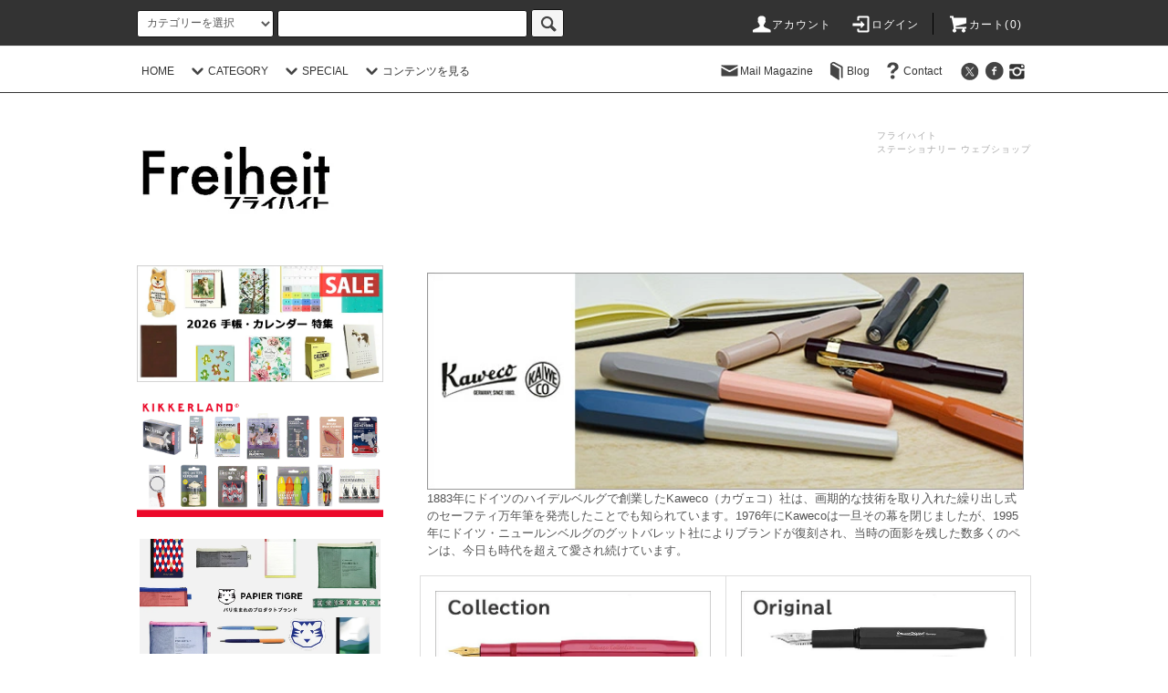

--- FILE ---
content_type: text/html; charset=EUC-JP
request_url: https://freiheit-web.com/?mode=grp&gid=1613802
body_size: 33655
content:
<!DOCTYPE html PUBLIC "-//W3C//DTD XHTML 1.0 Transitional//EN" "http://www.w3.org/TR/xhtml1/DTD/xhtml1-transitional.dtd">
<html xmlns:og="http://ogp.me/ns#" xmlns:fb="http://www.facebook.com/2008/fbml" xmlns:mixi="http://mixi-platform.com/ns#" xmlns="http://www.w3.org/1999/xhtml" xml:lang="ja" lang="ja" dir="ltr">
<head>
<meta http-equiv="content-type" content="text/html; charset=euc-jp" />
<meta http-equiv="X-UA-Compatible" content="IE=edge,chrome=1" />
<title>Kaweco（カヴェコ） - おしゃれで 珍しい文房具 海外 輸入文具 通販 フライハイト ステーショナリー</title>
<meta name="Keywords" content="Kaweco（カヴェコ）,オシャレ,お洒落,可愛い,カワイイ,輸入,文具" />
<meta name="Description" content="海外の文房具や、文具女子さんも必見の、かわいいステーショナリー、日常に役立つ便利な文具などを販売する通販ショップです" />
<meta name="Author" content="文具・文房具通販 Freiheit(フライハイト)" />
<meta name="Copyright" content="文房具通販,文具通販.直輸入ステーショナリー.フライハイト" />
<meta http-equiv="content-style-type" content="text/css" />
<meta http-equiv="content-script-type" content="text/javascript" />
<link rel="stylesheet" href="https://freiheit-web.com/css/framework/colormekit.css" type="text/css" />
<link rel="stylesheet" href="https://freiheit-web.com/css/framework/colormekit-responsive.css" type="text/css" />
<link rel="stylesheet" href="https://img04.shop-pro.jp/PA01011/131/css/517/index.css?cmsp_timestamp=20260110165756" type="text/css" />
<link rel="stylesheet" href="https://img04.shop-pro.jp/PA01011/131/css/517/product_list.css?cmsp_timestamp=20260110165756" type="text/css" />

<link rel="alternate" type="application/rss+xml" title="rss" href="https://freiheit-web.com/?mode=rss" />
<link rel="alternate" media="handheld" type="text/html" href="https://freiheit-web.com/?mode=grp&gid=1613802" />
<link rel="shortcut icon" href="https://img04.shop-pro.jp/PA01011/131/favicon.ico?cmsp_timestamp=20250712155731" />
<script type="text/javascript" src="//ajax.googleapis.com/ajax/libs/jquery/1.11.0/jquery.min.js" ></script>
<meta property="og:title" content="Kaweco（カヴェコ） - おしゃれで 珍しい文房具 海外 輸入文具 通販 フライハイト ステーショナリー" />
<meta property="og:description" content="海外の文房具や、文具女子さんも必見の、かわいいステーショナリー、日常に役立つ便利な文具などを販売する通販ショップです" />
<meta property="og:url" content="https://freiheit-web.com?mode=grp&gid=1613802" />
<meta property="og:site_name" content="おしゃれで 珍しい文房具 海外 輸入文具 通販 フライハイト ステーショナリー" />
<meta property="og:image" content=""/>
<script>
  var Colorme = {"page":"product_list","shop":{"account_id":"PA01011131","title":"\u304a\u3057\u3083\u308c\u3067 \u73cd\u3057\u3044\u6587\u623f\u5177 \u6d77\u5916 \u8f38\u5165\u6587\u5177 \u901a\u8ca9 \u30d5\u30e9\u30a4\u30cf\u30a4\u30c8 \u30b9\u30c6\u30fc\u30b7\u30e7\u30ca\u30ea\u30fc"},"basket":{"total_price":0,"items":[]},"customer":{"id":null}};

  (function() {
    function insertScriptTags() {
      var scriptTagDetails = [];
      var entry = document.getElementsByTagName('script')[0];

      scriptTagDetails.forEach(function(tagDetail) {
        var script = document.createElement('script');

        script.type = 'text/javascript';
        script.src = tagDetail.src;
        script.async = true;

        if( tagDetail.integrity ) {
          script.integrity = tagDetail.integrity;
          script.setAttribute('crossorigin', 'anonymous');
        }

        entry.parentNode.insertBefore(script, entry);
      })
    }

    window.addEventListener('load', insertScriptTags, false);
  })();
</script>
<script async src="https://zen.one/analytics.js"></script>
</head>
<body>
<meta name="colorme-acc-payload" content="?st=1&pt=10033&ut=1613802&at=PA01011131&v=20260120173809&re=&cn=bcacc409214fdaa16baef6f2fbb09846" width="1" height="1" alt="" /><script>!function(){"use strict";Array.prototype.slice.call(document.getElementsByTagName("script")).filter((function(t){return t.src&&t.src.match(new RegExp("dist/acc-track.js$"))})).forEach((function(t){return document.body.removeChild(t)})),function t(c){var r=arguments.length>1&&void 0!==arguments[1]?arguments[1]:0;if(!(r>=c.length)){var e=document.createElement("script");e.onerror=function(){return t(c,r+1)},e.src="https://"+c[r]+"/dist/acc-track.js?rev=3",document.body.appendChild(e)}}(["acclog001.shop-pro.jp","acclog002.shop-pro.jp"])}();</script><script src="https://img.shop-pro.jp/tmpl_js/76/jquery.tile.js"></script>
<script src="https://img.shop-pro.jp/tmpl_js/76/jquery.skOuterClick.js"></script>
<script src="https://img.shop-pro.jp/tmpl_js/76/smoothscroll.js"></script>
<script src="https://img.shop-pro.jp/tmpl_js/76/utility.index.js"></script>

<div id="wrapper">
  <div id="header">
    <div class="header_top">
      <div class="header_top_inner container">
        <form action="https://freiheit-web.com/" method="GET" class="search_form visible-desktop">
          <input type="hidden" name="mode" value="srh" />
          <select name="cid" class="search_select">
            <option value="">カテゴリーを選択</option>
                          <option value="2289549,0">筆記具</option>
                          <option value="2289555,0">ノート・手帳・シール・紙製品</option>
                          <option value="2289568,0">封筒・便箋・カード</option>
                          <option value="2289573,0">事務小物</option>
                          <option value="2289585,0">整理・収納・ファイリング</option>
                          <option value="2289587,0">雑貨・インテリア</option>
                      </select>
          <input type="text" name="keyword" class="search_box" />
          <button class="btn_search btn btn-xs"><i class="icon-lg-b icon-search"></i></button>
        </form>
        <ul class="header_nav_headline inline visible-desktop">
          <li>
            <a href="https://freiheit-web.com/?mode=myaccount"><i class="icon-lg-w icon-user"></i>アカウント</a>
          </li>
                                                  <li>
                <a href="https://freiheit-web.com/?mode=login&shop_back_url=https%3A%2F%2Ffreiheit-web.com%2F"><i class="icon-lg-w icon-login"></i>ログイン</a>
              </li>
                                <li class="headline_viewcart">
            <a href="https://freiheit-web.com/cart/proxy/basket?shop_id=PA01011131&shop_domain=freiheit-web.com"><i class="icon-lg-w icon-cart"></i>カート(0)</span></a>
          </li>
        </ul>
        <div class="header_nav_phone hidden-desktop">
          <span class="nav_btn_phone"><i class="icon-lg-w icon-list"></i>メニュー</span>
          <div class="header_nav_lst_phone">
            <ul class="unstyled">
              <li>
	                <a href="https://freiheit-web.com/">HOME</a>
              </li>
              <li>
                <a href="https://freiheit-web.com/cart/proxy/basket?shop_id=PA01011131&shop_domain=freiheit-web.com">カートを見る</a>
              </li>
              <li>
                <a href="https://freiheit-web.com/?mode=myaccount">アカウント</a>
              </li>
                                                                  <li>
                    <a href="https://freiheit-web.com/?mode=login&shop_back_url=https%3A%2F%2Ffreiheit-web.com%2F">ログイン</a>
                  </li>
                                                            <li>
                  <a href="https://freiheit-net.shop-pro.jp/customer/newsletter/subscriptions/new">Mail Magazine</a>
                </li>
                                            <li>
                  <a href="http://blog-freiheit.jugem.jp/">Blog</a>
                </li>
                            <li>
                <a href="https://freiheit-net.shop-pro.jp/customer/inquiries/new">Contact</a>
              </li>
            </ul>
          </div>
        </div>
      </div>
    </div>
    <div class="header_mid hidden-phone">
      <div class="header_mid_inner container">
        <div class="header_nav_global">
          <ul class="header_nav_global_left inline">
					
            <li><a href="https://freiheit-web.com/">HOME</a></li>
						
            <li class="header_nav_global_left_category">
              <a href="javascript:void(0)"><i class="icon-lg-b icon-chevron_down"></i>CATEGORY</a>
              <div class="header_nav_global_box header_nav_global_box_catogory row">
                <p class="header_nav_global_box_heading col col-lg-3">CATEGORY SEARCH</p>
                <div class="header_nav_global_box_detail col col-lg-9 row">
                                                                                                                                <ul class="row header_nav_global_box_lists col col-lg-4 col-md-4 col-sm-6 col-xs-12 unstyled">
                                        <li>
                      <a href="https://freiheit-web.com/?mode=cate&cbid=2289549&csid=0">
                        筆記具
                      </a>
                    </li>
                                                                                                  <li>
                      <a href="https://freiheit-web.com/?mode=cate&cbid=2289555&csid=0">
                        ノート・手帳・シール・紙製品
                      </a>
                    </li>
                                                                                                  <li>
                      <a href="https://freiheit-web.com/?mode=cate&cbid=2289568&csid=0">
                        封筒・便箋・カード
                      </a>
                    </li>
                                                                                                  <li>
                      <a href="https://freiheit-web.com/?mode=cate&cbid=2289573&csid=0">
                        事務小物
                      </a>
                    </li>
                                                                                                  <li>
                      <a href="https://freiheit-web.com/?mode=cate&cbid=2289585&csid=0">
                        整理・収納・ファイリング
                      </a>
                    </li>
                                                                                                  <li>
                      <a href="https://freiheit-web.com/?mode=cate&cbid=2289587&csid=0">
                        雑貨・インテリア
                      </a>
                    </li>
                                                              </ul>
                                                      </div>
              </div>
            </li>
                                          <li class="header_nav_global_left_group">
                  <a href="javascript:void(0)"><i class="icon-lg-b icon-chevron_down"></i>SPECIAL</a>
                  <div class="header_nav_global_box header_nav_global_box_group row">
                    <p class="header_nav_global_box_heading col col-lg-3">GROUP SEARCH</p>
                    <div class="header_nav_global_box_detail col col-lg-9 row">
                                                                                    <ul class="row header_nav_global_box_lists col col-lg-4 col-md-4 col-sm-6 col-xs-12 unstyled">
                            <li>
                <a href="https://freiheit-web.com/?mode=grp&gid=1613726">
                  プレゼントを探す
                </a>
              </li>
                                                                    <li>
                <a href="https://freiheit-web.com/?mode=grp&gid=1613731">
                  イベント・特集
                </a>
              </li>
                                                                    <li>
                <a href="https://freiheit-web.com/?mode=grp&gid=1613760">
                  再入荷 人気文房具＆雑貨
                </a>
              </li>
                                                                    <li>
                <a href="https://freiheit-web.com/?mode=grp&gid=1613764">
                  ロングセラー・ヒット商品
                </a>
              </li>
                                                                    <li>
                <a href="https://freiheit-web.com/?mode=grp&gid=1613777">
                  国・ブランドで探す
                </a>
              </li>
                                                                    <li>
                <a href="https://freiheit-web.com/?mode=grp&gid=1614206">
                  テイストサーチ
                </a>
              </li>
                                                  </ul>
                    </div>
                  </div>
                </li>
                                                    <li class="header_nav_global_left_contents">
                <a href="javascript:void(0)"><i class="icon-lg-b icon-chevron_down"></i>コンテンツを見る</a>
                <div class="header_nav_global_box header_nav_global_box_contents row">
                  <p class="header_nav_global_box_heading col col-lg-3">CONTENTS</p>
                  <div class="header_nav_global_box_detail col col-lg-9 row">
                                          <ul class="col col-lg-12 row unstyled">                        <li>
                          <a href="https://freiheit-web.com/?mode=f1">
                            ポイント制度について
                          </a>
                        </li>
                                                                                        <li>
                          <a href="https://freiheit-web.com/?mode=f3">
                            特別割引サービス
                          </a>
                        </li>
                                                                                        <li>
                          <a href="https://freiheit-web.com/?mode=f10000">
                            サイトマップ
                          </a>
                        </li>
                      </ul>                                      </div>
                </div>
              </li>
                      </ul>
          <ul class="header_nav_global_right inline">
            <li class="visible-desktop"><a href="https://freiheit-net.shop-pro.jp/customer/newsletter/subscriptions/new"><i class="icon-lg-b icon-mail"></i>Mail Magazine</a></li>            <li class="visible-desktop"><a href="http://blog-freiheit.jugem.jp/"><i class="icon-lg-b icon-book"></i>Blog</a></li>            <li class="visible-desktop"><a href="https://freiheit-net.shop-pro.jp/customer/inquiries/new"><i class="icon-lg-b icon-help"></i>Contact</a></li>
            <li>



                                                            <ul class="header_nav_global_social inline">
                  <li><a href="https://twitter.com/Freiheit_Net"><i class="icon-lg-b icon-c_twitter"></i></a></li>
                  <li><a href="https://www.facebook.com/freiheit.jpn/"><i class="icon-lg-b icon-c_facebook"></i></a></li>
                  <li><a href="https://www.instagram.com/freiheit_stationery/"><img alt="" height="21" src="https://img04.shop-pro.jp/PA01011/131/etc/instagram.png?cmsp_timestamp=20170504223751" width="21"></a></li>
	                   </ul>
            


            </li>
          </ul>
        </div>
      </div>
    </div>
    <div class="header_btm container clearfix">
              <h1 class="header_logo"><a href="https://freiheit-web.com/"><img src="https://img04.shop-pro.jp/PA01011/131/PA01011131.jpg?cmsp_timestamp=20250712155731" alt="おしゃれで 珍しい文房具 海外 輸入文具 通販 フライハイト ステーショナリー" /></a></h1>
      


              
			    <p class="header_lead">フライハイト<br>ステーショナリー ウェブショップ</p>
		
						
			
			<!--　臨時休業↓↓↓↓↓ 
			
			<p style="text-align:center"><font color="red">9/4 12:00までの注文で最短9/4【発送】(お支払完了分)</font></p>
      
	 ↑↑↑↑↑臨時休業 -->
			
		



                                    <ul class="header_nav_global_social inline visible-phone">
           <li><a href="https://twitter.com/Freiheit_Net"><i class="icon-lg-b icon-c_twitter"></i></a></li>
                  <li><a href="https://www.facebook.com/freiheit.jpn/"><i class="icon-lg-b icon-c_facebook"></i></a></li>
                  <li><a href="https://www.instagram.com/freiheit_harajuku/"><img alt="" height="21" src="https://img04.shop-pro.jp/PA01011/131/etc/instagram.png?cmsp_timestamp=20170504223751" width="21"></a></li>
          </ul>
      
   
        
			


              <form action="https://freiheit-web.com/" method="GET" class="search_form visible-phone">
          <input type="hidden" name="mode" value="srh" />
          <select name="cid" class="search_select">
            <option value="">カテゴリーを選択</option>
                          <option value="2289549,0">筆記具</option>
                          <option value="2289555,0">ノート・手帳・シール・紙製品</option>
                          <option value="2289568,0">封筒・便箋・カード</option>
                          <option value="2289573,0">事務小物</option>
                          <option value="2289585,0">整理・収納・ファイリング</option>
                          <option value="2289587,0">雑貨・インテリア</option>
                      </select>
          <input type="text" name="keyword" class="search_box" />
          <button class="btn_search btn btn-xs"><i class="icon-lg-b icon-search"></i></button>
        </form>
          </div>
  </div>
  <div class="main row">
    <div id="contents" class="contents  col col-md-9 col-sm-12">
      <script src="https://img.shop-pro.jp/tmpl_js/76/utility.product_list.js"></script>

<div>
  
    

  
    

  
      <div class="cg_freespace_01"><table width="100%" border="0" bordercolor="#ddd" cellpadding="8" cellspacing="0">
    <tr valign="top">
       <td>
            <img src="https://image.rakuten.co.jp/auc-cocoena/cabinet/parts/bn_kwc-top.jpg" width="100%" />
            <p><font size="2" color="#555">
              1883年にドイツのハイデルベルグで創業したKaweco（カヴェコ）社は、画期的な技術を取り入れた繰り出し式のセーフティ万年筆を発売したことでも知られています。1976年にKawecoは一旦その幕を閉じましたが、1995年にドイツ・ニュールンベルグのグットバレット社によりブランドが復刻され、当時の面影を残した数多くのペンは、今日も時代を超えて愛され続けています。</font></p>
            </td>
    </tr>
  </table>
    
    <table width="100%" border="1" bordercolor="#ddd" cellpadding="8" cellspacing="0">
    
      <tr valign="top">
  
     <!--------↓1商品目↓-------->
      <td width="50%">
      <table width="100%" border="0" cellpadding="8" cellspacing="0">
        <tr valign="top">
          <td>
          <a href="https://freiheit-web.com/?mode=grp&gid=2800222">
            <img src="https://image.rakuten.co.jp/auc-cocoena/cabinet/parts/bn_kwc-collestion.jpg" width="100%" />
            
              <p><b><font size="3">
              カヴェコ </font>コレクション</b></p>
            </a>
            <p><font size="2" color="#555">
              期間限定で製造される特別仕様品です。期間を逃すと入手困難となる可能性が高いのでお見逃しなく！</font></p>
            </td>
        </tr>
      </table>
      </td>
  
     <!--------↓2商品目↓-------->
      <td width="50%">
      <table width="100%" border="0" cellpadding="8" cellspacing="0">
        <tr valign="top">
          <td>
          <a href="https://freiheit-web.com/?mode=grp&gid=2800223">
            <img src="https://image.rakuten.co.jp/auc-cocoena/cabinet/parts/bn_kwc-original.jpg" width="100%" />
            
              <p><b><font size="3">
              カヴェコ オリジナル 
             </font></b></p>
            </a>
            <p><font size="2" color="#555">
              特徴的な８面体の軸に、50年代当時のモデルをモチーフにした天冠、クリップを搭載。 黒マットで重厚感のあるイメージでありながら、アルミ素材を使うことで軽量化を図り毎日の筆記にご使用いただける重量バランスに配慮した設計。</font></p>
            </td>
        </tr>
      </table>
      </td>
  
    </tr>
  
  
    <tr valign="top">
  
     <!--------↓1商品目↓-------->
      <td width="50%">
      <table width="100%" border="0" cellpadding="8" cellspacing="0">
        <tr valign="top">
          <td>
          
           <a href="https://freiheit-web.com/?mode=grp&gid=2067872">
            <img src="https://image.rakuten.co.jp/auc-cocoena/cabinet/parts/bn_kwc-sport.jpg" width="100%" />
           
              <p><b><font size="3">
              カヴェコ スポーツ</font></b></p>
            </a>
            <p><font size="2" color="#555">
              1930年代に発売された当シリーズは、1972年のミュンヘン・オリンピック開催の際に公式ペンとしても認定されました。 クラシックなイメージの中に、機能性、携帯性を兼ね備えています。</font></p>
            </td>
        </tr>
      </table>
      </td>
  
     <!--------↓2商品目↓-------->
      <td width="50%">
      <table width="100%" border="0" cellpadding="8" cellspacing="0">
        <tr valign="top">
          <td>
          
           <a href="https://freiheit-web.com/?mode=grp&gid=2067913">
            <img src="https://image.rakuten.co.jp/auc-cocoena/cabinet/parts/bn_kwc-student.jpg" width="100%" />
           
              <p><b><font size="3">
              カヴェコ ステューデント 
             </font></b></p>
            </a>
            <p><font size="2" color="#555">
              ハイデルベルグ大学の小さなお店で販売され、当時の学生から高い人気を得ていました。発色のきれいなアクリル軸で、ファッションのアクセントにも最適です。</font></p>
            </td>
        </tr>
      </table>
      </td>
  
    </tr>
    
      <tr valign="top">
  
     <!--------↓1商品目↓-------->
      <td width="50%">
      <table width="100%" border="0" cellpadding="8" cellspacing="0">
        <tr valign="top">
          <td>
          
          <a href="https://freiheit-web.com/?mode=grp&gid=2067911">
            <img src="https://image.rakuten.co.jp/auc-cocoena/cabinet/parts/bn_kwc-perkeo.jpg" width="100%" />
            
              <p><b><font size="3">
              カヴェコ パケオ
              </font></b></p>
            </a>
            <p><font size="2" color="#555">
              20世紀初めに発売されていた万年筆の復刻版です。マット加工されたボディーは樹脂製で、八角形のキャップと16角形の本体の組み合わせでグリップは握りやすく、筆記しやすいように設計されています。</font></p>
            </td>
        </tr>
      </table>
      </td>
  
     <!--------↓2商品目↓-------->
      <td width="50%">
      <table width="100%" border="0" cellpadding="8" cellspacing="0">
        <tr valign="top">
          <td>
          
          <a href="https://freiheit-web.com/?mode=grp&gid=2442161">
            <img src="https://image.rakuten.co.jp/auc-cocoena/cabinet/parts/bn_kwc-special.jpg" width="100%" />
            
              <p><b><font size="3">
              スペシャル</font></b></p>
            </a>
            <p><font size="2" color="#555">
              1930年代の事務用ペンシルをイメージしてデザインされたシリーズ。アルミ素材で八角形の軸。細身のボディーにクラシックなデザインで、手にフィットする使用感は抜群です。</font></p>
            </td>
        </tr>
      </table>
      </td>
  
    </tr>
    
        <tr valign="top">
  
     <!--------↓1商品目↓-------->
      <td width="50%">
      <table width="100%" border="0" cellpadding="8" cellspacing="0">
        <tr valign="top">
          <td>
          
          <a href="https://freiheit-web.com/?mode=grp&gid=2998284">
            <img src="https://image.rakuten.co.jp/auc-cocoena/cabinet/parts/bn_kwc-liliput2.jpg" width="100%" />
            
              <p><b><font size="3">
              カヴェコ リリプット
              </font></b></p>
            </a>
            <p><font size="2" color="#555">
                シンプルで無駄のないデザイン、ポケットに簡単に収まり、軽量で耐久性に優れたアルミニウム製なので、携帯性に優れ、日常使いに最適です。コンパクトサイズでありながら、標準的なカートリッジインクを使用できます。</font></p>
            </td>
        </tr>
      </table>
      </td>
  
     <!--------↓2商品目↓-------->
     <td width="50%">
        <table width="100%" border="0" cellpadding="8" cellspacing="0">
          <tr valign="top">
            <td>
            
            <a href="https://freiheit-web.com/?mode=grp&gid=2075691">
              <img src="https://image.rakuten.co.jp/auc-cocoena/cabinet/parts/bn_kwc-ink.jpg" width="100%" />
              
                <p><b><font size="3">
                純正インク / コンバーター
                </font></b></p>
              </a>
              <p><font size="2" color="#555">
                カラーが豊富なKaweco純正インクカートリッジはヨーロッパ標準規格なので、他の多くの万年筆・ローラーボールにもご使用いただけます。また、専用コンバーターを使えば、他社製のボトルインクを使用可能です。</font></p>
              </td>
          </tr>
        </table>
        </td>
  
    </tr>
  
  
  </table></div>
    

  
  <ul class="pankuzu_lists inline container">
    <li class="pankuzu_list"><a href="https://freiheit-web.com/">ホーム</a></li>
                  <li class="pankuzu_list">&nbsp;&gt;&nbsp;<a href="https://freiheit-web.com/?mode=grp&gid=1613777">国・ブランドで探す</a></li>
              <li class="pankuzu_list">&nbsp;&gt;&nbsp;<a href="https://freiheit-web.com/?mode=grp&gid=1613783">ドイツ</a></li>
              <li class="pankuzu_list">&nbsp;&gt;&nbsp;<a href="https://freiheit-web.com/?mode=grp&gid=1613802">Kaweco（カヴェコ）</a></li>
            </ul>
  

  
    

  
      <ul class="subcategorylist_lists row container">
              <li class="col col-lg-4 col-xs-6 subcategorylist_list">
          <a href="?mode=grp&gid=2067913">
            スチューデント
          </a>
        </li>
              <li class="col col-lg-4 col-xs-6 subcategorylist_list">
          <a href="?mode=grp&gid=2067872">
            SPORTシリーズ
          </a>
        </li>
              <li class="col col-lg-4 col-xs-6 subcategorylist_list">
          <a href="?mode=grp&gid=2067911">
            パケオ
          </a>
        </li>
              <li class="col col-lg-4 col-xs-6 subcategorylist_list">
          <a href="?mode=grp&gid=2442161">
            スペシャル
          </a>
        </li>
              <li class="col col-lg-4 col-xs-6 subcategorylist_list">
          <a href="?mode=grp&gid=2075691">
            インク・コンバーター
          </a>
        </li>
              <li class="col col-lg-4 col-xs-6 subcategorylist_list">
          <a href="?mode=grp&gid=2800222">
            コレクション
          </a>
        </li>
              <li class="col col-lg-4 col-xs-6 subcategorylist_list">
          <a href="?mode=grp&gid=2800223">
            オリジナル
          </a>
        </li>
              <li class="col col-lg-4 col-xs-6 subcategorylist_list">
          <a href="?mode=grp&gid=2998284">
            リリプット
          </a>
        </li>
          </ul>
    

  <h2 class="heading productlist_heading">
          Kaweco（カヴェコ）
      </h2>

      
    <div class="clearfix">
      <p class="productlist_number hidden-phone">全<span>69</span>商品</p>
      <p class="productlist_sort">
        おすすめ順
                          <a href="?mode=grp&gid=1613802&sort=p">価格順</a>                  <a href="?mode=grp&gid=1613802&sort=n">新着順</a>      </p>
    </div>
    
    
    <div class="pagerlist_sp pagerlist_sp_top col-md-12 col-lg-12 col visible-phone">
      <ul class="unstyled">
        <li>
                      <span class="btn btn-03 disabled">&lt; Prev</span>
                  </li>
        <li>
                      <a href="?mode=grp&gid=1613802&page=2" class="btn btn-03">Next &gt;</a>
                  </li>
      </ul>
      <div class="pagerlist_pos">
        全<span>69</span>商品&nbsp;<span>1</span>-<span>39</span>表示
      </div>
    </div>
    
    
    <ul class="row unstyled productlist_lists">
              <li class="col col-sm-4 col-lg-4 productlist_list">
          <a href="?pid=3047784">
                          <img src="https://img04.shop-pro.jp/PA01011/131/product/3047784_th.jpg?cmsp_timestamp=20190824155512" alt="KAWECO カヴェコ ボールペン替芯 （D/1）　ショートタイプ" class="show item_img" />
                      </a>
          <a href="?pid=3047784">
            <span class="item_name show">KAWECO カヴェコ ボールペン替芯 （D/1）　ショートタイプ</span>
          </a>
                                                <span class="item_price show">330円(税込)</span>
                      					
	
					
					
        </li>
              <li class="col col-sm-4 col-lg-4 productlist_list">
          <a href="?pid=3069303">
                          <img src="https://img04.shop-pro.jp/PA01011/131/product/3069303_th.jpg?cmsp_timestamp=20190824161117" alt="カヴェコ 万年筆 フロステッドスポーツ / ファインライム" class="show item_img" />
                      </a>
          <a href="?pid=3069303">
            <span class="item_name show">カヴェコ 万年筆 フロステッドスポーツ / ファインライム</span>
          </a>
                                                <span class="item_price show">4,400円(税込)</span>
                      					
	
										<div align="left">わずかに半透明な柔らかく明るいボディカラー<br>Kaweco Frosted Sport Fountain Pen - Fine Lime</div>

					
        </li>
              <li class="col col-sm-4 col-lg-4 productlist_list">
          <a href="?pid=3190358">
                          <img src="https://img04.shop-pro.jp/PA01011/131/product/3190358_th.jpg?cmsp_timestamp=20190824161454" alt="カヴェコ 万年筆 フロステッドスポーツ / ライトブルーベリー" class="show item_img" />
                      </a>
          <a href="?pid=3190358">
            <span class="item_name show">カヴェコ 万年筆 フロステッドスポーツ / ライトブルーベリー</span>
          </a>
                                                <span class="item_price show">4,400円(税込)</span>
                      					
	
										<div align="left">わずかに半透明な柔らかく明るいボディカラー<br>Kaweco Frosted Sport Fountain Pen - Light Blueberry</div>

					
        </li>
              <li class="col col-sm-4 col-lg-4 productlist_list">
          <a href="?pid=3219950">
                          <img src="https://img04.shop-pro.jp/PA01011/131/product/3219950_th.jpg?cmsp_timestamp=20190824161843" alt="カヴェコ 万年筆 フロステッドスポーツ / ソフトマンダリン" class="show item_img" />
                      </a>
          <a href="?pid=3219950">
            <span class="item_name show">カヴェコ 万年筆 フロステッドスポーツ / ソフトマンダリン</span>
          </a>
                                                <span class="item_price show">4,400円(税込)</span>
                      					
	
										<div align="left">わずかに半透明な柔らかく明るいボディカラー<br>Kaweco Frosted Sport Fountain Pen - Soft Mandarin</div>

					
        </li>
              <li class="col col-sm-4 col-lg-4 productlist_list">
          <a href="?pid=6288969">
                          <img src="https://img04.shop-pro.jp/PA01011/131/product/6288969_th.jpg?cmsp_timestamp=20210811191429" alt="KAWECO カヴェコ ボールペン替芯 （G2）　パーカータイプ" class="show item_img" />
                      </a>
          <a href="?pid=6288969">
            <span class="item_name show">KAWECO カヴェコ ボールペン替芯 （G2）　パーカータイプ</span>
          </a>
                                                <span class="item_price show">880円(税込)</span>
                      					
	
					
					
        </li>
              <li class="col col-sm-4 col-lg-4 productlist_list">
          <a href="?pid=54138002">
                          <img src="https://img04.shop-pro.jp/PA01011/131/product/54138002_th.jpg?cmsp_timestamp=20190625141130" alt="Kaweco カヴェコ　スポーツ専用　クリップN" class="show item_img" />
                      </a>
          <a href="?pid=54138002">
            <span class="item_name show">Kaweco カヴェコ　スポーツ専用　クリップN</span>
          </a>
                                                <span class="item_price show">1,100円(税込)</span>
                      					
	
										<div align="left">Kaweco Sport（カヴェコ スポーツ)シリーズに装着できる専用のペンクリップ</div>

					
        </li>
              <li class="col col-sm-4 col-lg-4 productlist_list">
          <a href="?pid=138914929">
                          <img src="https://img04.shop-pro.jp/PA01011/131/product/138914929_th.jpg?cmsp_timestamp=20190108211333" alt="KAWECO カヴェコ パケオ　万年筆（F） コットンキャンディ" class="show item_img" />
                      </a>
          <a href="?pid=138914929">
            <span class="item_name show">KAWECO カヴェコ パケオ　万年筆（F） コットンキャンディ</span>
          </a>
                                                <span class="item_price show">2,750円(税込)</span>
                      					
	
										<div align="left">レトロな雰囲気が漂う<br> ドイツの復刻版 万年筆</div>

					
        </li>
              <li class="col col-sm-4 col-lg-4 productlist_list">
          <a href="?pid=140858137">
                          <img src="https://img04.shop-pro.jp/PA01011/131/product/140858137_th.jpg?cmsp_timestamp=20190227184202" alt="KAWECO カヴェコ 万年筆　(M) スカイラインスポーツ [ マキアート ]" class="show item_img" />
                      </a>
          <a href="?pid=140858137">
            <span class="item_name show">KAWECO カヴェコ 万年筆　(M) スカイラインスポーツ [ マキアート ]</span>
          </a>
                                                <span class="item_price show">4,400円(税込)</span>
                      					
	
										<div align="left">コンパクトサイズだけど、しっかり握れる　上品なブラウンカラーの万年筆</div>

					
        </li>
              <li class="col col-sm-4 col-lg-4 productlist_list">
          <a href="?pid=140858192">
                          <img src="https://img04.shop-pro.jp/PA01011/131/product/140858192_th.jpg?cmsp_timestamp=20190227184524" alt="KAWECO カヴェコ 万年筆　(M) スカイラインスポーツ [ ミント ]" class="show item_img" />
                      </a>
          <a href="?pid=140858192">
            <span class="item_name show">KAWECO カヴェコ 万年筆　(M) スカイラインスポーツ [ ミント ]</span>
          </a>
                                                <span class="item_price show">4,400円(税込)</span>
                      					
	
										<div align="left">コンパクトサイズだけど、しっかり握れる　爽やかなミントカラーの万年筆</div>

					
        </li>
              <li class="col col-sm-4 col-lg-4 productlist_list">
          <a href="?pid=143612527">
                          <img src="https://img04.shop-pro.jp/PA01011/131/product/143612527_th.jpg?cmsp_timestamp=20190824124617" alt="カヴェコ 万年筆 フロステッドスポーツ / ナチュラルココナッツ" class="show item_img" />
                      </a>
          <a href="?pid=143612527">
            <span class="item_name show">カヴェコ 万年筆 フロステッドスポーツ / ナチュラルココナッツ</span>
          </a>
                                                <span class="item_price show">4,400円(税込)</span>
                      					
	
										<div align="left">わずかに半透明な柔らかく明るいボディカラー<br>Kaweco Frosted Sport Fountain Pen - Natural coconut</div>

					
        </li>
              <li class="col col-sm-4 col-lg-4 productlist_list">
          <a href="?pid=143612724">
                          <img src="https://img04.shop-pro.jp/PA01011/131/product/143612724_th.jpg?cmsp_timestamp=20190824124648" alt="カヴェコ 万年筆 フロステッドスポーツ / スウィートバナナ" class="show item_img" />
                      </a>
          <a href="?pid=143612724">
            <span class="item_name show">カヴェコ 万年筆 フロステッドスポーツ / スウィートバナナ</span>
          </a>
                                                <span class="item_price show">4,400円(税込)</span>
                      					
	
										<div align="left">わずかに半透明な柔らかく明るいボディカラー<br>Kaweco Frosted Sport Fountain Pen - Sweet banana</div>

					
        </li>
              <li class="col col-sm-4 col-lg-4 productlist_list">
          <a href="?pid=143735004">
                          <img src="https://img04.shop-pro.jp/PA01011/131/product/143735004_th.jpg?cmsp_timestamp=20190619163908" alt="カヴェコ スチューデント　万年筆 (M) セブンティーズソウル" class="show item_img" />
                      </a>
          <a href="?pid=143735004">
            <span class="item_name show">カヴェコ スチューデント　万年筆 (M) セブンティーズソウル</span>
          </a>
                                                <span class="item_price show">9,900円(税込)</span>
                      					
	
										<div align="left">レトロな雰囲気の復刻版万年筆<br>Kaweco Fountain pen STUDENT 70's Soul</div>

					
        </li>
              <li class="col col-sm-4 col-lg-4 productlist_list">
          <a href="?pid=143928419">
                          <img src="https://img04.shop-pro.jp/PA01011/131/product/143928419_th.jpg?cmsp_timestamp=20190627214130" alt="カヴェコ 万年筆 スカイラインスポーツ [ フォックス ]" class="show item_img" />
                      </a>
          <a href="?pid=143928419">
            <span class="item_name show">カヴェコ 万年筆 スカイラインスポーツ [ フォックス ]</span>
          </a>
                                                <span class="item_price show">4,400円(税込)</span>
                      					
	
										<div align="left">コンパクトサイズだけどしっかり握れる 上品なボディカラーの万年筆<br>Kaweco Skyline Sport Fountain Pen - Fox</div>

					
        </li>
              <li class="col col-sm-4 col-lg-4 productlist_list">
          <a href="?pid=143928451">
                          <img src="https://img04.shop-pro.jp/PA01011/131/product/143928451_th.jpg?cmsp_timestamp=20190627214523" alt="カヴェコ 万年筆 スカイラインスポーツ [ グレー ]" class="show item_img" />
                      </a>
          <a href="?pid=143928451">
            <span class="item_name show">カヴェコ 万年筆 スカイラインスポーツ [ グレー ]</span>
          </a>
                                                <span class="item_price show">4,400円(税込)</span>
                      					
	
										<div align="left">コンパクトサイズだけどしっかり握れる 上品なボディカラーの万年筆<br>Kaweco Skyline Sport Fountain Pen - Gray</div>

					
        </li>
              <li class="col col-sm-4 col-lg-4 productlist_list">
          <a href="?pid=145136144">
                          <img src="https://img04.shop-pro.jp/PA01011/131/product/145136144_th.jpg?cmsp_timestamp=20190824160133" alt="カヴェコ 復刻版　スポーツ用ケース　2本用" class="show item_img" />
                      </a>
          <a href="?pid=145136144">
            <span class="item_name show">カヴェコ 復刻版　スポーツ用ケース　2本用</span>
          </a>
                                                <span class="item_price show">3,630円(税込)</span>
                      					
	
										<div align="left">ロゴのチャームがアクセントのシンプル＆クラシカルなペンケース<br>KAWECO SPORT CASE reprint</div>

					
        </li>
              <li class="col col-sm-4 col-lg-4 productlist_list">
          <a href="?pid=146319486">
                          <img src="https://img04.shop-pro.jp/PA01011/131/product/146319486_th.jpg?cmsp_timestamp=20191018175604" alt="カヴェコ スカイラインスポーツ ボールペン" class="show item_img" />
                      </a>
          <a href="?pid=146319486">
            <span class="item_name show">カヴェコ スカイラインスポーツ ボールペン</span>
          </a>
                                                <span class="item_price show">4,070円(税込)</span>
                      					
	
										<div align="left">手に収まるコンパクトサイズ  上品なボディカラー<br>Kaweco Skyline Sport Ballpoint Pen - 1.0 mm</div>

					
        </li>
              <li class="col col-sm-4 col-lg-4 productlist_list">
          <a href="?pid=146320058">
                          <img src="https://img04.shop-pro.jp/PA01011/131/product/146320058_th.jpg?cmsp_timestamp=20191018180248" alt="カヴェコ クラシック スポーツ 0.7mm ペンシル （シャープペン）" class="show item_img" />
                      </a>
          <a href="?pid=146320058">
            <span class="item_name show">カヴェコ クラシック スポーツ 0.7mm ペンシル （シャープペン）</span>
          </a>
                                                <span class="item_price show">4,400円(税込)</span>
                      					
	
										<div align="left">手に収まるコンパクトサイズ、ドイツの歴史ある筆記具の復刻版<br>Kaweco Classic Sport Mechanical Pencil - 0.7 mm</div>

					
        </li>
              <li class="col col-sm-4 col-lg-4 productlist_list">
          <a href="?pid=147159187">
                          <img src="https://img04.shop-pro.jp/PA01011/131/product/147159187_th.jpg?cmsp_timestamp=20191129182028" alt="カヴェコ スカイラインスポーツ 0.7mm ペンシル （シャープペン）" class="show item_img" />
                      </a>
          <a href="?pid=147159187">
            <span class="item_name show">カヴェコ スカイラインスポーツ 0.7mm ペンシル （シャープペン）</span>
          </a>
                                                <span class="item_price show">4,400円(税込)</span>
                      					
	
										<div align="left">手に収まるコンパクトサイズ  上品なボディカラー<br>Kaweco Skyline Sport Mechanical Pencil - 0.7 mm</div>

					
        </li>
              <li class="col col-sm-4 col-lg-4 productlist_list">
          <a href="?pid=147159270">
                          <img src="https://img04.shop-pro.jp/PA01011/131/product/147159270_th.jpg?cmsp_timestamp=20191129182435" alt="KAWECO カヴェコ パケオ　万年筆（F） レトロブロック" class="show item_img" />
                      </a>
          <a href="?pid=147159270">
            <span class="item_name show">KAWECO カヴェコ パケオ　万年筆（F） レトロブロック</span>
          </a>
                                                <span class="item_price show">2,750円(税込)</span>
                      					
	
										<div align="left">レトロな雰囲気が漂う<br> ドイツの復刻版 万年筆</div>

					
        </li>
              <li class="col col-sm-4 col-lg-4 productlist_list">
          <a href="?pid=147159295">
                          <img src="https://img04.shop-pro.jp/PA01011/131/product/147159295_th.jpg?cmsp_timestamp=20191129182600" alt="KAWECO カヴェコ パケオ　万年筆（F） ライトスプリング" class="show item_img" />
                      </a>
          <a href="?pid=147159295">
            <span class="item_name show">KAWECO カヴェコ パケオ　万年筆（F） ライトスプリング</span>
          </a>
                                                <span class="item_price show">2,750円(税込)</span>
                      					
	
										<div align="left">レトロな雰囲気が漂う<br> ドイツの復刻版 万年筆</div>

					
        </li>
              <li class="col col-sm-4 col-lg-4 productlist_list">
          <a href="?pid=152009424">
                          <img src="https://img04.shop-pro.jp/PA01011/131/product/152009424_th.jpg?cmsp_timestamp=20200627181600" alt="カヴェコ ボールペン フロステッドスポーツ" class="show item_img" />
                      </a>
          <a href="?pid=152009424">
            <span class="item_name show">カヴェコ ボールペン フロステッドスポーツ</span>
          </a>
                                                <span class="item_price show">4,070円(税込)</span>
                      					
	
										<div align="left">わずかに半透明な柔らかく明るいボディカラー<br>Kaweco Frosted Sport  Ballpoint Pen - 1.0 mm</div>

					
        </li>
              <li class="col col-sm-4 col-lg-4 productlist_list">
          <a href="?pid=152009813">
                          <img src="https://img04.shop-pro.jp/PA01011/131/product/152009813_th.jpg?cmsp_timestamp=20200627183111" alt="カヴェコ 0.7mm ペンシル （シャープペン） フロステッドスポーツ" class="show item_img" />
                      </a>
          <a href="?pid=152009813">
            <span class="item_name show">カヴェコ 0.7mm ペンシル （シャープペン） フロステッドスポーツ</span>
          </a>
                                                <span class="item_price show">4,400円(税込)</span>
                      					
	
										<div align="left">わずかに半透明な柔らかく明るいボディカラー<br>Kaweco Frosted Sport  Mechanical Pencil - 0.7 mm</div>

					
        </li>
              <li class="col col-sm-4 col-lg-4 productlist_list">
          <a href="?pid=152009902">
                          <img src="https://img04.shop-pro.jp/PA01011/131/product/152009902_th.jpg?cmsp_timestamp=20200627183754" alt="カヴェコ 万年筆 ブラス スポーツ" class="show item_img" />
                      </a>
          <a href="?pid=152009902">
            <span class="item_name show">カヴェコ 万年筆 ブラス スポーツ</span>
          </a>
                                                <span class="item_price show">14,300円(税込)</span>
                      					
	
										<div align="left">重量感と経年劣化を楽しめる万年筆<br>Kaweco Brass Sport Fountain Pen</div>

					
        </li>
              <li class="col col-sm-4 col-lg-4 productlist_list">
          <a href="?pid=153103697">
                          <img src="https://img04.shop-pro.jp/PA01011/131/product/153103697_th.jpg?cmsp_timestamp=20230313174904" alt="Kaweco カヴェコ　スペシャル 専用クリップ" class="show item_img" />
                      </a>
          <a href="?pid=153103697">
            <span class="item_name show">Kaweco カヴェコ　スペシャル 専用クリップ</span>
          </a>
                                                <span class="item_price show">1,100円(税込)</span>
                      					
	
										<div align="left">Kaweco Special（カヴェコ スペシャル)シリーズに装着できる専用のクリップ</div>

					
        </li>
              <li class="col col-sm-4 col-lg-4 productlist_list">
          <a href="?pid=161982957">
                          <img src="https://img04.shop-pro.jp/PA01011/131/product/161982957_th.jpg?cmsp_timestamp=20210722162147" alt="KAWECO カヴェコ スチューデント　万年筆 (M) フィフティーズ ロック" class="show item_img" />
                      </a>
          <a href="?pid=161982957">
            <span class="item_name show">KAWECO カヴェコ スチューデント　万年筆 (M) フィフティーズ ロック</span>
          </a>
                                                <span class="item_price show">9,900円(税込)</span>
                      					
	
										<div align="left">レトロな雰囲気の復刻版万年筆<br>Kaweco Fountain pen STUDENT 50’s Rock</div>

					
        </li>
              <li class="col col-sm-4 col-lg-4 productlist_list">
          <a href="?pid=162496750">
                          <img src="https://img04.shop-pro.jp/PA01011/131/product/162496750_th.jpg?cmsp_timestamp=20210811190609" alt="カヴェコ スペシャル　ボールペン ブラック　PS-BP" class="show item_img" />
                      </a>
          <a href="?pid=162496750">
            <span class="item_name show">カヴェコ スペシャル　ボールペン ブラック　PS-BP</span>
          </a>
                                                <span class="item_price show">8,580円(税込)</span>
                      					
	
										<div align="left">クラシカルな事務ペンをイメージ<br>Kaweco Special Ballpoint pen - Black Body</div>

					
        </li>
              <li class="col col-sm-4 col-lg-4 productlist_list">
          <a href="?pid=170566141">
                          <img src="https://img04.shop-pro.jp/PA01011/131/product/170566141_th.jpg?cmsp_timestamp=20221119112612" alt="カヴェコ 万年筆 2022 コレクション / メローブルー" class="show item_img" />
                      </a>
          <a href="?pid=170566141">
            <span class="item_name show">カヴェコ 万年筆 2022 コレクション / メローブルー</span>
          </a>
                                                <span class="item_price show">4,180円(税込)</span>
                      					
	
										<div align="left">2022年 限定カラー<br> kaweco collection Fountain Pen - Mellow Blue</div>

					
        </li>
              <li class="col col-sm-4 col-lg-4 productlist_list">
          <a href="?pid=171058281">
                          <img src="https://img04.shop-pro.jp/PA01011/131/product/171058281_th.jpg?cmsp_timestamp=20221022145017" alt="KAWECO ORIGNAL カヴェコ オリジナル 万年筆 250" class="show item_img" />
                      </a>
          <a href="?pid=171058281">
            <span class="item_name show">KAWECO ORIGNAL カヴェコ オリジナル 万年筆 250</span>
          </a>
                                                <span class="item_price show">18,150円(税込)</span>
                      					
	
										<div align="left">天冠は50年代当時のモデルをモチーフ <br>（ニブ：大型サイズ）</div>

					
        </li>
              <li class="col col-sm-4 col-lg-4 productlist_list">
          <a href="?pid=171058489">
                          <img src="https://img04.shop-pro.jp/PA01011/131/product/171058489_th.jpg?cmsp_timestamp=20221022150038" alt="KAWECO ORIGNAL カヴェコ オリジナル ボールペン" class="show item_img" />
                      </a>
          <a href="?pid=171058489">
            <span class="item_name show">KAWECO ORIGNAL カヴェコ オリジナル ボールペン</span>
          </a>
                                                <span class="item_price show">13,750円(税込)</span>
                      					
	
										<div align="left">天冠は50年代当時のモデルをモチーフ </div>

					
        </li>
              <li class="col col-sm-4 col-lg-4 productlist_list">
          <a href="?pid=171502705">
                          <img src="https://img04.shop-pro.jp/PA01011/131/product/171502705_th.jpg?cmsp_timestamp=20221119112925" alt="カヴェコ 万年筆 2022 コレクション / スムースセージ" class="show item_img" />
                      </a>
          <a href="?pid=171502705">
            <span class="item_name show">カヴェコ 万年筆 2022 コレクション / スムースセージ</span>
          </a>
                                                <span class="item_price show">4,400円(税込)</span>
                      					
	
										<div align="left">2022年 限定カラー<br> kaweco collection Fountain Pen - Smooth Sage</div>

					
        </li>
              <li class="col col-sm-4 col-lg-4 productlist_list">
          <a href="?pid=173019042">
                          <img src="https://img04.shop-pro.jp/PA01011/131/product/173019042_th.jpg?cmsp_timestamp=20230210204544" alt="Kaweco カヴェコ インクカートリッジケース （ロイヤルブルー8本入り）" class="show item_img" />
                      </a>
          <a href="?pid=173019042">
            <span class="item_name show">Kaweco カヴェコ インクカートリッジケース （ロイヤルブルー8本入り）</span>
          </a>
                                                <span class="item_price show">1,320円(税込)</span>
                      					
	
										<div align="left">欧州共通規格インクカートリッジ<br>1本ずつ「飛び出す」カートリッジケース</div>

					
        </li>
              <li class="col col-sm-4 col-lg-4 productlist_list">
          <a href="?pid=177743022">
                          <img src="https://img04.shop-pro.jp/PA01011/131/product/177743022_th.jpg?cmsp_timestamp=20231020190456" alt="Kaweco カヴェコ コレクション パケオ 万年筆 インフラレッド（F）　 11000237" class="show item_img" />
                      </a>
          <a href="?pid=177743022">
            <span class="item_name show">Kaweco カヴェコ コレクション パケオ 万年筆 インフラレッド（F）　 11000237</span>
          </a>
                                                <span class="item_price show">4,180円(税込)</span>
                      					
	
										<div align="left">ボディもペン先もシースルー（半透明）<br>エネルギッシュなハイライターピンク</div>

					
        </li>
              <li class="col col-sm-4 col-lg-4 productlist_list">
          <a href="?pid=178131572">
                          <img src="https://img04.shop-pro.jp/PA01011/131/product/178131572_th.jpg?cmsp_timestamp=20231114114941" alt="Kaweco カヴェコ インクカートリッジ 10色セット" class="show item_img" />
                      </a>
          <a href="?pid=178131572">
            <span class="item_name show">Kaweco カヴェコ インクカートリッジ 10色セット</span>
          </a>
                                                <span class="item_price show">1,430円(税込)</span>
                      					
	
										<div align="left">様々なインクカラーを楽しめる10色（各1本）セット</div>

					
        </li>
              <li class="col col-sm-4 col-lg-4 productlist_list">
          <a href="?pid=178769986">
                          <img src="https://img04.shop-pro.jp/PA01011/131/product/178769986_th.jpg?cmsp_timestamp=20231227134239" alt="KAWECO カヴェコ アートスポーツ 万年筆" class="show item_img" />
                      </a>
          <a href="?pid=178769986">
            <span class="item_name show">KAWECO カヴェコ アートスポーツ 万年筆</span>
          </a>
                                                <span class="item_price show">19,800円(税込)</span>
                      					
	
										<div align="left">アートのようなユニークさ<br>携帯性と機能性を兼ね備えた万年筆</div>

					
        </li>
              <li class="col col-sm-4 col-lg-4 productlist_list">
          <a href="?pid=179699897">
                          <img src="https://img04.shop-pro.jp/PA01011/131/product/179699897_th.jpg?cmsp_timestamp=20240322193657" alt="カヴェコ 万年筆 コレクション / アプリコット" class="show item_img" />
                      </a>
          <a href="?pid=179699897">
            <span class="item_name show">カヴェコ 万年筆 コレクション / アプリコット</span>
          </a>
                                                <span class="item_price show">4,950円(税込)</span>
                      					
	
										<div align="left">パールのように輝き グリーンに変化する限定カラー<br>kaweco collection Fountain Pen - Apricot Pearl</div>

					
        </li>
              <li class="col col-sm-4 col-lg-4 productlist_list">
          <a href="?pid=181804692">
                          <img src="https://img04.shop-pro.jp/PA01011/131/product/181804692_th.jpg?cmsp_timestamp=20240724112609" alt="KAWECO カヴェコ LILIPUT（リリプット） 万年筆　F(細字)" class="show item_img" />
                      </a>
          <a href="?pid=181804692">
            <span class="item_name show">KAWECO カヴェコ LILIPUT（リリプット） 万年筆　F(細字)</span>
          </a>
                                                <span class="item_price show">8,800円(税込)</span>
                      					
	
										<div align="left">ポケットに収まるコンパクトサイズ <br>アルミ製で携帯性にも優れたドイツの万年筆</div>

					
        </li>
              <li class="col col-sm-4 col-lg-4 productlist_list">
          <a href="?pid=181805063">
                          <img src="https://img04.shop-pro.jp/PA01011/131/product/181805063_th.jpg?cmsp_timestamp=20240724112646" alt="Kaweco カヴェコ　LILIPUT（リリプット）ボールペンWithキャップ / 万年筆 【専用】クリップ" class="show item_img" />
                      </a>
          <a href="?pid=181805063">
            <span class="item_name show">Kaweco カヴェコ　LILIPUT（リリプット）ボールペンWithキャップ / 万年筆 【専用】クリップ</span>
          </a>
                                                <span class="item_price show">1,100円(税込)</span>
                      					
	
										<div align="left">「Kaweco LILIPUT（リリプット）ボールペンWithキャップ」と「Kaweco LILIPUT（リリプット）万年筆」に装着できる【専用】のクリップです</div>

					
        </li>
              <li class="col col-sm-4 col-lg-4 productlist_list">
          <a href="?pid=183419313">
                          <img src="https://img04.shop-pro.jp/PA01011/131/product/183419313_th.jpg?cmsp_timestamp=20241106174722" alt="Kaweco Piston Sport Classic カヴェコ ピストン スポーツ クラシック 万年筆" class="show item_img" />
                      </a>
          <a href="?pid=183419313">
            <span class="item_name show">Kaweco Piston Sport Classic カヴェコ ピストン スポーツ クラシック 万年筆</span>
          </a>
                                                <span class="item_price show">11,000円(税込)</span>
                      					
	
										<div align="left">コンパクトボディでは困難な回転吸引方式を復刻<br>耐久性に優れた樹脂ボディ</div>

					
        </li>
              <li class="col col-sm-4 col-lg-4 productlist_list">
          <a href="?pid=183419932">
                          <img src="https://img04.shop-pro.jp/PA01011/131/product/183419932_th.jpg?cmsp_timestamp=20241106181831" alt="Kaweco Collection Olivine カヴェコ コレクション 万年筆 / オリビン" class="show item_img" />
                      </a>
          <a href="?pid=183419932">
            <span class="item_name show">Kaweco Collection Olivine カヴェコ コレクション 万年筆 / オリビン</span>
          </a>
                                                <span class="item_price show">14,300円(税込)</span>
                      					
	
										<div align="left">落ち着いたオリーブグリーン <br>程良い重量感のアルミボディ</div>

					
        </li>
          </ul>
    
    
    <div class="pagerlist col-md-12 col-lg-12 col hidden-phone">
      <ul class="unstyled text-center">
        <li><span>&lt;</span></li>
                  <li>
                                      <span>1</span>
                                  </li>
                  <li>
                                      <a href="?mode=grp&gid=1613802&page=2">2</a>
                                  </li>
                <li><a href="?mode=grp&gid=1613802&page=2">&gt;</a></li>
      </ul>
    </div>
    <div class="pagerlist_sp pagerlist_sp_btm col-md-12 col-lg-12 col visible-phone">
      <div class="pagerlist_pos">
        全<span>69</span>商品&nbsp;<span>1</span>-<span>39</span>表示
      </div>
      <ul class="unstyled">
        <li>
                      <span class="btn btn-03 disabled">&lt; Prev</span>
                  </li>
        <li>
                      <a href="?mode=grp&gid=1613802&page=2" class="btn btn-03">Next &gt;</a>
                  </li>
      </ul>
    </div>

    
  
  
    

  
    

  
    

</div>    </div>
    <div id="side" class="side col col-md-3 col-sm-12 hidden-phone">
      


                          <ul class="side_banner side_banner_lists unstyled">

<li class="side_banner_list">  <a href="https://freiheit-web.com/?mode=grp&gid=2935495"><img src="https://image.rakuten.co.jp/auc-cocoena/cabinet/2026dirly_sale_b.jpg" alt="ダイアリー" /></a></li>

<li class="side_banner_list"><a href="https://freiheit-web.com/?mode=grp&gid=1613875"><img src="https://img.shop-pro.jp/PA01011/131/etc_base64/Ym5fa2lra2VybGFuZA.gif" alt="キッカーランド" /></a></li>
            
            <li class="side_banner_list col col-sm-4 col-xs-12"><a href="https://freiheit-web.com/?mode=grp&gid=2882277"><img src="https://img04.shop-pro.jp/PA01011/131/etc_base64/Ym5fd2lkZV8yMzA3MTVfMDE.jpg?cmsp_timestamp=20230715163654" alt="パピエティグル" /></a></li>


          </ul>
      
			
			<!-- 緊急告知 
          
                    <div class="side_banner_long">
           <font color="red"><b>台風の影響によるお届け遅延について</b></font><br>
						8月16日（金）～17日（土）は、広い範囲でお届けに影響が生じる可能性がございます。ご迷惑をおかけいたしますが、ご理解の程よろしくお願いいたします。
          </div>
			
       　 //緊急告知 -->	
			
			


      
                        <div class="side_category">
            <h3 class="heading side_category_heading">カテゴリーから探す</h3>
            <ul class="lists side_category_lists unstyled">
                              <li class="list side_category_list">
                  <a href="https://freiheit-web.com/?mode=cate&cbid=2289549&csid=0" class="list_link show">
                    <span class="list_icon_arrow icon-lg-b icon-chevron_right"></span>
                    <span class="list_link_name">筆記具</span>
                  </a>
                                                            <ul class="lists side_subcategory_lists unstyled">
                        <li class="list side_subcategory_list visible-phone">
                          <a href="https://freiheit-web.com/?mode=cate&cbid=2289549&csid=0" class="list_link show">
                            <span class="list_icon_arrow icon-lg-b icon-chevron_right"></span>
                            <span class="list_link_name">全ての筆記具</span>
                          </a>
                        </li>
                                          <li class="list side_subcategory_list">
                        <a href="https://freiheit-web.com/?mode=cate&cbid=2289549&csid=1" class="list_link show">
                          <span class="list_icon_arrow icon-lg-b icon-chevron_right visible-phone"></span>
                          <span class="list_link_name">万年筆・カリグラフィペン・ガラスペン</span>
                        </a>
                      </li>
                                                                                <li class="list side_subcategory_list">
                        <a href="https://freiheit-web.com/?mode=cate&cbid=2289549&csid=2" class="list_link show">
                          <span class="list_icon_arrow icon-lg-b icon-chevron_right visible-phone"></span>
                          <span class="list_link_name">ローラーボール</span>
                        </a>
                      </li>
                                                                                <li class="list side_subcategory_list">
                        <a href="https://freiheit-web.com/?mode=cate&cbid=2289549&csid=3" class="list_link show">
                          <span class="list_icon_arrow icon-lg-b icon-chevron_right visible-phone"></span>
                          <span class="list_link_name">ボールペン</span>
                        </a>
                      </li>
                                                                                <li class="list side_subcategory_list">
                        <a href="https://freiheit-web.com/?mode=cate&cbid=2289549&csid=4" class="list_link show">
                          <span class="list_icon_arrow icon-lg-b icon-chevron_right visible-phone"></span>
                          <span class="list_link_name">シャープペン・芯ホルダー</span>
                        </a>
                      </li>
                                                                                <li class="list side_subcategory_list">
                        <a href="https://freiheit-web.com/?mode=cate&cbid=2289549&csid=5" class="list_link show">
                          <span class="list_icon_arrow icon-lg-b icon-chevron_right visible-phone"></span>
                          <span class="list_link_name">多機能ペン・筆記具セット</span>
                        </a>
                      </li>
                                                                                <li class="list side_subcategory_list">
                        <a href="https://freiheit-web.com/?mode=cate&cbid=2289549&csid=6" class="list_link show">
                          <span class="list_icon_arrow icon-lg-b icon-chevron_right visible-phone"></span>
                          <span class="list_link_name">カラーペン・マーカー・色鉛筆・クレヨン・絵具・チョーク</span>
                        </a>
                      </li>
                                                                                <li class="list side_subcategory_list">
                        <a href="https://freiheit-web.com/?mode=cate&cbid=2289549&csid=7" class="list_link show">
                          <span class="list_icon_arrow icon-lg-b icon-chevron_right visible-phone"></span>
                          <span class="list_link_name">鉛筆</span>
                        </a>
                      </li>
                                                                                <li class="list side_subcategory_list">
                        <a href="https://freiheit-web.com/?mode=cate&cbid=2289549&csid=8" class="list_link show">
                          <span class="list_icon_arrow icon-lg-b icon-chevron_right visible-phone"></span>
                          <span class="list_link_name">鉛筆削り</span>
                        </a>
                      </li>
                                                                                <li class="list side_subcategory_list">
                        <a href="https://freiheit-web.com/?mode=cate&cbid=2289549&csid=9" class="list_link show">
                          <span class="list_icon_arrow icon-lg-b icon-chevron_right visible-phone"></span>
                          <span class="list_link_name">消しゴム・修正具</span>
                        </a>
                      </li>
                                                                                <li class="list side_subcategory_list">
                        <a href="https://freiheit-web.com/?mode=cate&cbid=2289549&csid=10" class="list_link show">
                          <span class="list_icon_arrow icon-lg-b icon-chevron_right visible-phone"></span>
                          <span class="list_link_name">ペンケース</span>
                        </a>
                      </li>
                                                                                <li class="list side_subcategory_list">
                        <a href="https://freiheit-web.com/?mode=cate&cbid=2289549&csid=11" class="list_link show">
                          <span class="list_icon_arrow icon-lg-b icon-chevron_right visible-phone"></span>
                          <span class="list_link_name">ユニークペン</span>
                        </a>
                      </li>
                                                                                <li class="list side_subcategory_list">
                        <a href="https://freiheit-web.com/?mode=cate&cbid=2289549&csid=12" class="list_link show">
                          <span class="list_icon_arrow icon-lg-b icon-chevron_right visible-phone"></span>
                          <span class="list_link_name">筆記具リフィル（替え芯・インク）</span>
                        </a>
                      </li>
                    </ul>                                  </li>
                              <li class="list side_category_list">
                  <a href="https://freiheit-web.com/?mode=cate&cbid=2289555&csid=0" class="list_link show">
                    <span class="list_icon_arrow icon-lg-b icon-chevron_right"></span>
                    <span class="list_link_name">ノート・手帳・シール・紙製品</span>
                  </a>
                                                            <ul class="lists side_subcategory_lists unstyled">
                        <li class="list side_subcategory_list visible-phone">
                          <a href="https://freiheit-web.com/?mode=cate&cbid=2289555&csid=0" class="list_link show">
                            <span class="list_icon_arrow icon-lg-b icon-chevron_right"></span>
                            <span class="list_link_name">全てのノート・手帳・シール・紙製品</span>
                          </a>
                        </li>
                                          <li class="list side_subcategory_list">
                        <a href="https://freiheit-web.com/?mode=cate&cbid=2289555&csid=1" class="list_link show">
                          <span class="list_icon_arrow icon-lg-b icon-chevron_right visible-phone"></span>
                          <span class="list_link_name">ノート</span>
                        </a>
                      </li>
                                                                                <li class="list side_subcategory_list">
                        <a href="https://freiheit-web.com/?mode=cate&cbid=2289555&csid=2" class="list_link show">
                          <span class="list_icon_arrow icon-lg-b icon-chevron_right visible-phone"></span>
                          <span class="list_link_name">メモ・レポート用紙</span>
                        </a>
                      </li>
                                                                                <li class="list side_subcategory_list">
                        <a href="https://freiheit-web.com/?mode=cate&cbid=2289555&csid=3" class="list_link show">
                          <span class="list_icon_arrow icon-lg-b icon-chevron_right visible-phone"></span>
                          <span class="list_link_name">付箋・のり付きメモ</span>
                        </a>
                      </li>
                                                                                <li class="list side_subcategory_list">
                        <a href="https://freiheit-web.com/?mode=cate&cbid=2289555&csid=4" class="list_link show">
                          <span class="list_icon_arrow icon-lg-b icon-chevron_right visible-phone"></span>
                          <span class="list_link_name">ステッカー・シール</span>
                        </a>
                      </li>
                                                                                <li class="list side_subcategory_list">
                        <a href="https://freiheit-web.com/?mode=cate&cbid=2289555&csid=5" class="list_link show">
                          <span class="list_icon_arrow icon-lg-b icon-chevron_right visible-phone"></span>
                          <span class="list_link_name">スケジュール帳・カレンダー・日記帳・アドレス帳</span>
                        </a>
                      </li>
                                                                                <li class="list side_subcategory_list">
                        <a href="https://freiheit-web.com/?mode=cate&cbid=2289555&csid=6" class="list_link show">
                          <span class="list_icon_arrow icon-lg-b icon-chevron_right visible-phone"></span>
                          <span class="list_link_name">その他の紙製品</span>
                        </a>
                      </li>
                    </ul>                                  </li>
                              <li class="list side_category_list">
                  <a href="https://freiheit-web.com/?mode=cate&cbid=2289568&csid=0" class="list_link show">
                    <span class="list_icon_arrow icon-lg-b icon-chevron_right"></span>
                    <span class="list_link_name">封筒・便箋・カード</span>
                  </a>
                                                            <ul class="lists side_subcategory_lists unstyled">
                        <li class="list side_subcategory_list visible-phone">
                          <a href="https://freiheit-web.com/?mode=cate&cbid=2289568&csid=0" class="list_link show">
                            <span class="list_icon_arrow icon-lg-b icon-chevron_right"></span>
                            <span class="list_link_name">全ての封筒・便箋・カード</span>
                          </a>
                        </li>
                                          <li class="list side_subcategory_list">
                        <a href="https://freiheit-web.com/?mode=cate&cbid=2289568&csid=1" class="list_link show">
                          <span class="list_icon_arrow icon-lg-b icon-chevron_right visible-phone"></span>
                          <span class="list_link_name">多目的</span>
                        </a>
                      </li>
                                                                                <li class="list side_subcategory_list">
                        <a href="https://freiheit-web.com/?mode=cate&cbid=2289568&csid=2" class="list_link show">
                          <span class="list_icon_arrow icon-lg-b icon-chevron_right visible-phone"></span>
                          <span class="list_link_name">クリスマス</span>
                        </a>
                      </li>
                                                                                <li class="list side_subcategory_list">
                        <a href="https://freiheit-web.com/?mode=cate&cbid=2289568&csid=3" class="list_link show">
                          <span class="list_icon_arrow icon-lg-b icon-chevron_right visible-phone"></span>
                          <span class="list_link_name">バレンタイン</span>
                        </a>
                      </li>
                                                                                <li class="list side_subcategory_list">
                        <a href="https://freiheit-web.com/?mode=cate&cbid=2289568&csid=4" class="list_link show">
                          <span class="list_icon_arrow icon-lg-b icon-chevron_right visible-phone"></span>
                          <span class="list_link_name">お誕生日</span>
                        </a>
                      </li>
                                                                                <li class="list side_subcategory_list">
                        <a href="https://freiheit-web.com/?mode=cate&cbid=2289568&csid=5" class="list_link show">
                          <span class="list_icon_arrow icon-lg-b icon-chevron_right visible-phone"></span>
                          <span class="list_link_name">母の日・父の日</span>
                        </a>
                      </li>
                                                                                <li class="list side_subcategory_list">
                        <a href="https://freiheit-web.com/?mode=cate&cbid=2289568&csid=6" class="list_link show">
                          <span class="list_icon_arrow icon-lg-b icon-chevron_right visible-phone"></span>
                          <span class="list_link_name">ご結婚・ご出産</span>
                        </a>
                      </li>
                    </ul>                                  </li>
                              <li class="list side_category_list">
                  <a href="https://freiheit-web.com/?mode=cate&cbid=2289573&csid=0" class="list_link show">
                    <span class="list_icon_arrow icon-lg-b icon-chevron_right"></span>
                    <span class="list_link_name">事務小物</span>
                  </a>
                                                            <ul class="lists side_subcategory_lists unstyled">
                        <li class="list side_subcategory_list visible-phone">
                          <a href="https://freiheit-web.com/?mode=cate&cbid=2289573&csid=0" class="list_link show">
                            <span class="list_icon_arrow icon-lg-b icon-chevron_right"></span>
                            <span class="list_link_name">全ての事務小物</span>
                          </a>
                        </li>
                                          <li class="list side_subcategory_list">
                        <a href="https://freiheit-web.com/?mode=cate&cbid=2289573&csid=1" class="list_link show">
                          <span class="list_icon_arrow icon-lg-b icon-chevron_right visible-phone"></span>
                          <span class="list_link_name">クリップ</span>
                        </a>
                      </li>
                                                                                <li class="list side_subcategory_list">
                        <a href="https://freiheit-web.com/?mode=cate&cbid=2289573&csid=2" class="list_link show">
                          <span class="list_icon_arrow icon-lg-b icon-chevron_right visible-phone"></span>
                          <span class="list_link_name">プッシュピン・安全ピン</span>
                        </a>
                      </li>
                                                                                <li class="list side_subcategory_list">
                        <a href="https://freiheit-web.com/?mode=cate&cbid=2289573&csid=3" class="list_link show">
                          <span class="list_icon_arrow icon-lg-b icon-chevron_right visible-phone"></span>
                          <span class="list_link_name">マグネット</span>
                        </a>
                      </li>
                                                                                <li class="list side_subcategory_list">
                        <a href="https://freiheit-web.com/?mode=cate&cbid=2289573&csid=4" class="list_link show">
                          <span class="list_icon_arrow icon-lg-b icon-chevron_right visible-phone"></span>
                          <span class="list_link_name">輪ゴム</span>
                        </a>
                      </li>
                                                                                <li class="list side_subcategory_list">
                        <a href="https://freiheit-web.com/?mode=cate&cbid=2289573&csid=5" class="list_link show">
                          <span class="list_icon_arrow icon-lg-b icon-chevron_right visible-phone"></span>
                          <span class="list_link_name">ステープラー（ホチキス）</span>
                        </a>
                      </li>
                                                                                <li class="list side_subcategory_list">
                        <a href="https://freiheit-web.com/?mode=cate&cbid=2289573&csid=6" class="list_link show">
                          <span class="list_icon_arrow icon-lg-b icon-chevron_right visible-phone"></span>
                          <span class="list_link_name">穴あきパンチ</span>
                        </a>
                      </li>
                                                                                <li class="list side_subcategory_list">
                        <a href="https://freiheit-web.com/?mode=cate&cbid=2289573&csid=7" class="list_link show">
                          <span class="list_icon_arrow icon-lg-b icon-chevron_right visible-phone"></span>
                          <span class="list_link_name">定規・メジャー・ステンシル・ルーペ</span>
                        </a>
                      </li>
                                                                                <li class="list side_subcategory_list">
                        <a href="https://freiheit-web.com/?mode=cate&cbid=2289573&csid=8" class="list_link show">
                          <span class="list_icon_arrow icon-lg-b icon-chevron_right visible-phone"></span>
                          <span class="list_link_name">スタンプ</span>
                        </a>
                      </li>
                                                                                <li class="list side_subcategory_list">
                        <a href="https://freiheit-web.com/?mode=cate&cbid=2289573&csid=9" class="list_link show">
                          <span class="list_icon_arrow icon-lg-b icon-chevron_right visible-phone"></span>
                          <span class="list_link_name">はさみ・カッター</span>
                        </a>
                      </li>
                                                                                <li class="list side_subcategory_list">
                        <a href="https://freiheit-web.com/?mode=cate&cbid=2289573&csid=10" class="list_link show">
                          <span class="list_icon_arrow icon-lg-b icon-chevron_right visible-phone"></span>
                          <span class="list_link_name">計算機（電卓）</span>
                        </a>
                      </li>
                                                                                <li class="list side_subcategory_list">
                        <a href="https://freiheit-web.com/?mode=cate&cbid=2289573&csid=11" class="list_link show">
                          <span class="list_icon_arrow icon-lg-b icon-chevron_right visible-phone"></span>
                          <span class="list_link_name">のり・接着剤</span>
                        </a>
                      </li>
                                                                                <li class="list side_subcategory_list">
                        <a href="https://freiheit-web.com/?mode=cate&cbid=2289573&csid=12" class="list_link show">
                          <span class="list_icon_arrow icon-lg-b icon-chevron_right visible-phone"></span>
                          <span class="list_link_name">テープ・テープディスペンサー</span>
                        </a>
                      </li>
                    </ul>                                  </li>
                              <li class="list side_category_list">
                  <a href="https://freiheit-web.com/?mode=cate&cbid=2289585&csid=0" class="list_link show">
                    <span class="list_icon_arrow icon-lg-b icon-chevron_right"></span>
                    <span class="list_link_name">整理・収納・ファイリング</span>
                  </a>
                                                            <ul class="lists side_subcategory_lists unstyled">
                        <li class="list side_subcategory_list visible-phone">
                          <a href="https://freiheit-web.com/?mode=cate&cbid=2289585&csid=0" class="list_link show">
                            <span class="list_icon_arrow icon-lg-b icon-chevron_right"></span>
                            <span class="list_link_name">全ての整理・収納・ファイリング</span>
                          </a>
                        </li>
                                          <li class="list side_subcategory_list">
                        <a href="https://freiheit-web.com/?mode=cate&cbid=2289585&csid=1" class="list_link show">
                          <span class="list_icon_arrow icon-lg-b icon-chevron_right visible-phone"></span>
                          <span class="list_link_name">ファイル</span>
                        </a>
                      </li>
                                                                                <li class="list side_subcategory_list">
                        <a href="https://freiheit-web.com/?mode=cate&cbid=2289585&csid=2" class="list_link show">
                          <span class="list_icon_arrow icon-lg-b icon-chevron_right visible-phone"></span>
                          <span class="list_link_name">ラベルライター</span>
                        </a>
                      </li>
                                                                                <li class="list side_subcategory_list">
                        <a href="https://freiheit-web.com/?mode=cate&cbid=2289585&csid=3" class="list_link show">
                          <span class="list_icon_arrow icon-lg-b icon-chevron_right visible-phone"></span>
                          <span class="list_link_name">フォトアルバム・スクラップブック</span>
                        </a>
                      </li>
                                                                                <li class="list side_subcategory_list">
                        <a href="https://freiheit-web.com/?mode=cate&cbid=2289585&csid=4" class="list_link show">
                          <span class="list_icon_arrow icon-lg-b icon-chevron_right visible-phone"></span>
                          <span class="list_link_name">ペンスタンド・デスクオーガナイザー</span>
                        </a>
                      </li>
                    </ul>                                  </li>
                              <li class="list side_category_list">
                  <a href="https://freiheit-web.com/?mode=cate&cbid=2289587&csid=0" class="list_link show">
                    <span class="list_icon_arrow icon-lg-b icon-chevron_right"></span>
                    <span class="list_link_name">雑貨・インテリア</span>
                  </a>
                                                            <ul class="lists side_subcategory_lists unstyled">
                        <li class="list side_subcategory_list visible-phone">
                          <a href="https://freiheit-web.com/?mode=cate&cbid=2289587&csid=0" class="list_link show">
                            <span class="list_icon_arrow icon-lg-b icon-chevron_right"></span>
                            <span class="list_link_name">全ての雑貨・インテリア</span>
                          </a>
                        </li>
                                          <li class="list side_subcategory_list">
                        <a href="https://freiheit-web.com/?mode=cate&cbid=2289587&csid=1" class="list_link show">
                          <span class="list_icon_arrow icon-lg-b icon-chevron_right visible-phone"></span>
                          <span class="list_link_name">バッグ・ポーチ</span>
                        </a>
                      </li>
                                                                                <li class="list side_subcategory_list">
                        <a href="https://freiheit-web.com/?mode=cate&cbid=2289587&csid=2" class="list_link show">
                          <span class="list_icon_arrow icon-lg-b icon-chevron_right visible-phone"></span>
                          <span class="list_link_name">パスケース・カードケース</span>
                        </a>
                      </li>
                                                                                <li class="list side_subcategory_list">
                        <a href="https://freiheit-web.com/?mode=cate&cbid=2289587&csid=3" class="list_link show">
                          <span class="list_icon_arrow icon-lg-b icon-chevron_right visible-phone"></span>
                          <span class="list_link_name">キーホルダー</span>
                        </a>
                      </li>
                                                                                <li class="list side_subcategory_list">
                        <a href="https://freiheit-web.com/?mode=cate&cbid=2289587&csid=4" class="list_link show">
                          <span class="list_icon_arrow icon-lg-b icon-chevron_right visible-phone"></span>
                          <span class="list_link_name">読書グッズ</span>
                        </a>
                      </li>
                                                                                <li class="list side_subcategory_list">
                        <a href="https://freiheit-web.com/?mode=cate&cbid=2289587&csid=5" class="list_link show">
                          <span class="list_icon_arrow icon-lg-b icon-chevron_right visible-phone"></span>
                          <span class="list_link_name">ジュエリー・アクセサリー</span>
                        </a>
                      </li>
                                                                                <li class="list side_subcategory_list">
                        <a href="https://freiheit-web.com/?mode=cate&cbid=2289587&csid=6" class="list_link show">
                          <span class="list_icon_arrow icon-lg-b icon-chevron_right visible-phone"></span>
                          <span class="list_link_name">その他の雑貨</span>
                        </a>
                      </li>
                    </ul>                                  </li>
                          </ul>
          </div>
                                                                                          
      
                        <div class="side_group">
            <h3 class="side_group_heading heading">グループから探す</h3>
            <ul class="side_group_lists lists unstyled">
                      <li class="side_group_list list">
                <a href="https://freiheit-web.com/?mode=grp&gid=1613726" class="list_link show">
                  <span class="list_icon_arrow icon-lg-b icon-chevron_right"></span>
                  <span class="list_link_name">プレゼントを探す</span>
                </a>
              </li>
                                    <li class="side_group_list list">
                <a href="https://freiheit-web.com/?mode=grp&gid=1613731" class="list_link show">
                  <span class="list_icon_arrow icon-lg-b icon-chevron_right"></span>
                  <span class="list_link_name">イベント・特集</span>
                </a>
              </li>
                                    <li class="side_group_list list">
                <a href="https://freiheit-web.com/?mode=grp&gid=1613760" class="list_link show">
                  <span class="list_icon_arrow icon-lg-b icon-chevron_right"></span>
                  <span class="list_link_name">再入荷 人気文房具＆雑貨</span>
                </a>
              </li>
                                    <li class="side_group_list list">
                <a href="https://freiheit-web.com/?mode=grp&gid=1613764" class="list_link show">
                  <span class="list_icon_arrow icon-lg-b icon-chevron_right"></span>
                  <span class="list_link_name">ロングセラー・ヒット商品</span>
                </a>
              </li>
                                    <li class="side_group_list list">
                <a href="https://freiheit-web.com/?mode=grp&gid=1613777" class="list_link show">
                  <span class="list_icon_arrow icon-lg-b icon-chevron_right"></span>
                  <span class="list_link_name">国・ブランドで探す</span>
                </a>
              </li>
                                    <li class="side_group_list list">
                <a href="https://freiheit-web.com/?mode=grp&gid=1614206" class="list_link show">
                  <span class="list_icon_arrow icon-lg-b icon-chevron_right"></span>
                  <span class="list_link_name">テイストサーチ</span>
                </a>
              </li>
                    </ul>
          </div>
                    
      
                                    <div class="side_freepage">
              <h3 class="side_freepage_heading heading">コンテンツを見る</h3>
              <ul class="side_freepage_lists lists unstyled ">
                          <li class="side_freepage_list list">
                  <a href="https://freiheit-web.com/?mode=f1" class="list_link show">
                    ポイント制度について
                  </a>
                </li>
                                            <li class="side_freepage_list list">
                  <a href="https://freiheit-web.com/?mode=f3" class="list_link show">
                    特別割引サービス
                  </a>
                </li>
                                            <li class="side_freepage_list list">
                  <a href="https://freiheit-web.com/?mode=f10000" class="list_link show">
                    サイトマップ
                  </a>
                </li>
                        </ul>
            </div>
                              
      
                  <div class="side_mobile_shop">
            <h3 class="side_mobile_shop_heading heading">モバイルショップ</h3>
            <div class="side_mobile_shop_img">
              <img src="https://img04.shop-pro.jp/PA01011/131/qrcode.jpg?cmsp_timestamp=20250712155731" />
            </div>
          </div>
              
			

			
			
			
		
			<!--
			
						                    <div class="side_banner_long">
           <a href="https://freiheit-web.com/?mode=grp&gid=1712967"><img src="https://img04.shop-pro.jp/PA01011/131/etc_base64/Ym5fMjQxMDMwXzAz.jpg?cmsp_timestamp=20241030184835" alt="クリスマスグッズ" />クリスマスシーズンを盛り上げてくれるグッズやカードを集めました。</a>
          </div>
      
　　　-->

			
			                    <div class="side_banner_long">
           <a href="https://freiheit-web.com/?mode=grp&gid=1613838"><img src="https://img04.shop-pro.jp/PA01011/131/etc/bn_230218.jpg?cmsp_timestamp=20230223184729" alt="シルバイン" />イギリスの紙製品ブランド・シルバインは幅広い用途に支持されている国民的ブランドです。</a>
          </div>
      			
			
			

			
			
			     　　　　　                    <div class="side_banner_long">
           <a href="https://freiheit-web.com/?mode=grp&gid=1613802"><img src="https://img04.shop-pro.jp/PA01011/131/etc/bn_200514_02.jpg?cmsp_timestamp=20200514205707" alt="カヴェコ" />レトロな雰囲気が魅力のカヴェコ。豊富なバリエーションを取り揃えています。</a>
          </div>
      			

			
									　          
                    <div class="side_banner_long">
            <a href="https://freiheit-web.com/?mode=grp&gid=2714480"><img src="https://img04.shop-pro.jp/PA01011/131/etc/bn_padseries.gif?cmsp_timestamp=20221226213332" alt="PADシリーズ" />日付未記入の切り離して使えるスケジュールシート。自由度の高さが人気の秘密です。</a>
          </div>
       　			
							　          
                    <div class="side_banner_long">
            <a href="https://freiheit-web.com/?mode=grp&gid=2091277"><img src="https://img04.shop-pro.jp/PA01011/131/etc_base64/c2NyaXB0XzA5.jpg?cmsp_timestamp=20250915140306" alt="ロディアスクリプト" />ロディアの人気筆記具シリーズから、限定の「オーベルジーヌ」が登場しました。</a>
          </div>
       　			

			
			
			
			      　　　　　　          
                    <div class="side_banner_long">
            <a href="https://freiheit-web.com/?mode=grp&gid=2442134"><img src="https://img04.shop-pro.jp/PA01011/131/etc_base64/Ym5fc3VraWU.jpg?cmsp_timestamp=20230728202217" alt="スーキー" />イギリス在住のダレルとジュリアによって設立されたステーショナリーブランド。</a>
          </div>
       　			
	
			

               
                    <div class="side_banner_long">
            <a href="http://freiheit-web.com/?mode=grp&gid=1613767&sort=n"><img src="https://file001.shop-pro.jp/PA01011/131/mode/bn/170507_07.jpg" alt="あったら便利なアイデア文具" />「これは使える！！」あったら便利、ナイス＆ユニークアイデアの文具＆雑貨特集です。</a>
          </div>
      			
			

                
                    <div class="side_banner_long">
            <a href="http://freiheit-web.com/?mode=grp&gid=1613836&sort=n"><img src="https://file001.shop-pro.jp/PA01011/131/mode/bn/170507_03.jpg" alt="イギリス文具特集" />トラディショナルでお洒落なイギリスの文房具。日本ではあまり見かけないブランドも。</a>
          </div>
            
			     
			
			
			
					          
                    <div class="side_banner_long">
            <a href="https://freiheit-web.com/?mode=grp&gid=1964592"><img src="https://img04.shop-pro.jp/PA01011/131/etc/bn_190704_01.jpg" alt="カバリーニ" />サンフランシスコのステーショナリーブランド、ヴィンテージな雰囲気が人気です。</a>
          </div>
            
			
		          
                    <div class="side_banner_long">
            <a href="https://freiheit-web.com/?mode=grp&gid=3007469"><img src="https://img04.shop-pro.jp/PA01011/131/etc_base64/Ym5fbWl6dXNpbWE.jpg?cmsp_timestamp=20240927170307" alt="水縞" />どこか懐かしさを感じさせる色使いやユーモアのあるデザイン</a>
          </div>
            
	

  		
		          
                    <div class="side_banner_long">
            <a href="http://freiheit-web.com/?mode=grp&gid=1613766&sort=n"><img src="https://file001.shop-pro.jp/PA01011/131/mode/bn/170507_11.jpg" alt="殿堂入り" />思わずリピ買い、永く愛され続ける文具には理由あり。当店ならではのロングセラー文房具。</a>
          </div>
            
      
			
		          
                    <div class="side_banner_long">
            <a href="http://freiheit-web.com/?mode=grp&gid=1613775&sort=n"><img src="https://file001.shop-pro.jp/PA01011/131/mode/bn/170507_09.jpg" alt="当店直輸入" />海外のニッチなメーカーから、当店独自で入手した珍しい文房具がいっぱいです。</a>
          </div>
      									   
			




          </div>
    <div id="side" class="side col col-lg-3 col-sm-12 visible-phone">
      
                        <div class="side_category">
            <h3 class="heading side_category_heading">カテゴリーから探す</h3>
            <ul class="lists side_category_lists unstyled">
                              <li class="list side_category_list">
                  <a href="https://freiheit-web.com/?mode=cate&cbid=2289549&csid=0" class="list_link show">
                    <span class="list_icon_arrow icon-lg-b icon-chevron_right"></span>
                    <span class="list_link_name">筆記具</span>
                  </a>
                                                            <ul class="lists side_subcategory_lists unstyled">
                        <li class="list side_subcategory_list visible-phone">
                          <a href="https://freiheit-web.com/?mode=cate&cbid=2289549&csid=0" class="list_link show">
                            <span class="list_icon_arrow icon-lg-b icon-chevron_right"></span>
                            <span class="list_link_name">全ての筆記具</span>
                          </a>
                        </li>
                                        <li class="list side_subcategory_list">
                      <a href="https://freiheit-web.com/?mode=cate&cbid=2289549&csid=1" class="list_link show">
                        <span class="list_icon_arrow icon-lg-b icon-chevron_right visible-phone"></span>
                        <span class="list_link_name">万年筆・カリグラフィペン・ガラスペン</span>
                      </a>
                    </li>
                                                                              <li class="list side_subcategory_list">
                      <a href="https://freiheit-web.com/?mode=cate&cbid=2289549&csid=2" class="list_link show">
                        <span class="list_icon_arrow icon-lg-b icon-chevron_right visible-phone"></span>
                        <span class="list_link_name">ローラーボール</span>
                      </a>
                    </li>
                                                                              <li class="list side_subcategory_list">
                      <a href="https://freiheit-web.com/?mode=cate&cbid=2289549&csid=3" class="list_link show">
                        <span class="list_icon_arrow icon-lg-b icon-chevron_right visible-phone"></span>
                        <span class="list_link_name">ボールペン</span>
                      </a>
                    </li>
                                                                              <li class="list side_subcategory_list">
                      <a href="https://freiheit-web.com/?mode=cate&cbid=2289549&csid=4" class="list_link show">
                        <span class="list_icon_arrow icon-lg-b icon-chevron_right visible-phone"></span>
                        <span class="list_link_name">シャープペン・芯ホルダー</span>
                      </a>
                    </li>
                                                                              <li class="list side_subcategory_list">
                      <a href="https://freiheit-web.com/?mode=cate&cbid=2289549&csid=5" class="list_link show">
                        <span class="list_icon_arrow icon-lg-b icon-chevron_right visible-phone"></span>
                        <span class="list_link_name">多機能ペン・筆記具セット</span>
                      </a>
                    </li>
                                                                              <li class="list side_subcategory_list">
                      <a href="https://freiheit-web.com/?mode=cate&cbid=2289549&csid=6" class="list_link show">
                        <span class="list_icon_arrow icon-lg-b icon-chevron_right visible-phone"></span>
                        <span class="list_link_name">カラーペン・マーカー・色鉛筆・クレヨン・絵具・チョーク</span>
                      </a>
                    </li>
                                                                              <li class="list side_subcategory_list">
                      <a href="https://freiheit-web.com/?mode=cate&cbid=2289549&csid=7" class="list_link show">
                        <span class="list_icon_arrow icon-lg-b icon-chevron_right visible-phone"></span>
                        <span class="list_link_name">鉛筆</span>
                      </a>
                    </li>
                                                                              <li class="list side_subcategory_list">
                      <a href="https://freiheit-web.com/?mode=cate&cbid=2289549&csid=8" class="list_link show">
                        <span class="list_icon_arrow icon-lg-b icon-chevron_right visible-phone"></span>
                        <span class="list_link_name">鉛筆削り</span>
                      </a>
                    </li>
                                                                              <li class="list side_subcategory_list">
                      <a href="https://freiheit-web.com/?mode=cate&cbid=2289549&csid=9" class="list_link show">
                        <span class="list_icon_arrow icon-lg-b icon-chevron_right visible-phone"></span>
                        <span class="list_link_name">消しゴム・修正具</span>
                      </a>
                    </li>
                                                                              <li class="list side_subcategory_list">
                      <a href="https://freiheit-web.com/?mode=cate&cbid=2289549&csid=10" class="list_link show">
                        <span class="list_icon_arrow icon-lg-b icon-chevron_right visible-phone"></span>
                        <span class="list_link_name">ペンケース</span>
                      </a>
                    </li>
                                                                              <li class="list side_subcategory_list">
                      <a href="https://freiheit-web.com/?mode=cate&cbid=2289549&csid=11" class="list_link show">
                        <span class="list_icon_arrow icon-lg-b icon-chevron_right visible-phone"></span>
                        <span class="list_link_name">ユニークペン</span>
                      </a>
                    </li>
                                                                              <li class="list side_subcategory_list">
                      <a href="https://freiheit-web.com/?mode=cate&cbid=2289549&csid=12" class="list_link show">
                        <span class="list_icon_arrow icon-lg-b icon-chevron_right visible-phone"></span>
                        <span class="list_link_name">筆記具リフィル（替え芯・インク）</span>
                      </a>
                    </li>
                    </ul>                                  </li>
                              <li class="list side_category_list">
                  <a href="https://freiheit-web.com/?mode=cate&cbid=2289555&csid=0" class="list_link show">
                    <span class="list_icon_arrow icon-lg-b icon-chevron_right"></span>
                    <span class="list_link_name">ノート・手帳・シール・紙製品</span>
                  </a>
                                                            <ul class="lists side_subcategory_lists unstyled">
                        <li class="list side_subcategory_list visible-phone">
                          <a href="https://freiheit-web.com/?mode=cate&cbid=2289555&csid=0" class="list_link show">
                            <span class="list_icon_arrow icon-lg-b icon-chevron_right"></span>
                            <span class="list_link_name">全てのノート・手帳・シール・紙製品</span>
                          </a>
                        </li>
                                        <li class="list side_subcategory_list">
                      <a href="https://freiheit-web.com/?mode=cate&cbid=2289555&csid=1" class="list_link show">
                        <span class="list_icon_arrow icon-lg-b icon-chevron_right visible-phone"></span>
                        <span class="list_link_name">ノート</span>
                      </a>
                    </li>
                                                                              <li class="list side_subcategory_list">
                      <a href="https://freiheit-web.com/?mode=cate&cbid=2289555&csid=2" class="list_link show">
                        <span class="list_icon_arrow icon-lg-b icon-chevron_right visible-phone"></span>
                        <span class="list_link_name">メモ・レポート用紙</span>
                      </a>
                    </li>
                                                                              <li class="list side_subcategory_list">
                      <a href="https://freiheit-web.com/?mode=cate&cbid=2289555&csid=3" class="list_link show">
                        <span class="list_icon_arrow icon-lg-b icon-chevron_right visible-phone"></span>
                        <span class="list_link_name">付箋・のり付きメモ</span>
                      </a>
                    </li>
                                                                              <li class="list side_subcategory_list">
                      <a href="https://freiheit-web.com/?mode=cate&cbid=2289555&csid=4" class="list_link show">
                        <span class="list_icon_arrow icon-lg-b icon-chevron_right visible-phone"></span>
                        <span class="list_link_name">ステッカー・シール</span>
                      </a>
                    </li>
                                                                              <li class="list side_subcategory_list">
                      <a href="https://freiheit-web.com/?mode=cate&cbid=2289555&csid=5" class="list_link show">
                        <span class="list_icon_arrow icon-lg-b icon-chevron_right visible-phone"></span>
                        <span class="list_link_name">スケジュール帳・カレンダー・日記帳・アドレス帳</span>
                      </a>
                    </li>
                                                                              <li class="list side_subcategory_list">
                      <a href="https://freiheit-web.com/?mode=cate&cbid=2289555&csid=6" class="list_link show">
                        <span class="list_icon_arrow icon-lg-b icon-chevron_right visible-phone"></span>
                        <span class="list_link_name">その他の紙製品</span>
                      </a>
                    </li>
                    </ul>                                  </li>
                              <li class="list side_category_list">
                  <a href="https://freiheit-web.com/?mode=cate&cbid=2289568&csid=0" class="list_link show">
                    <span class="list_icon_arrow icon-lg-b icon-chevron_right"></span>
                    <span class="list_link_name">封筒・便箋・カード</span>
                  </a>
                                                            <ul class="lists side_subcategory_lists unstyled">
                        <li class="list side_subcategory_list visible-phone">
                          <a href="https://freiheit-web.com/?mode=cate&cbid=2289568&csid=0" class="list_link show">
                            <span class="list_icon_arrow icon-lg-b icon-chevron_right"></span>
                            <span class="list_link_name">全ての封筒・便箋・カード</span>
                          </a>
                        </li>
                                        <li class="list side_subcategory_list">
                      <a href="https://freiheit-web.com/?mode=cate&cbid=2289568&csid=1" class="list_link show">
                        <span class="list_icon_arrow icon-lg-b icon-chevron_right visible-phone"></span>
                        <span class="list_link_name">多目的</span>
                      </a>
                    </li>
                                                                              <li class="list side_subcategory_list">
                      <a href="https://freiheit-web.com/?mode=cate&cbid=2289568&csid=2" class="list_link show">
                        <span class="list_icon_arrow icon-lg-b icon-chevron_right visible-phone"></span>
                        <span class="list_link_name">クリスマス</span>
                      </a>
                    </li>
                                                                              <li class="list side_subcategory_list">
                      <a href="https://freiheit-web.com/?mode=cate&cbid=2289568&csid=3" class="list_link show">
                        <span class="list_icon_arrow icon-lg-b icon-chevron_right visible-phone"></span>
                        <span class="list_link_name">バレンタイン</span>
                      </a>
                    </li>
                                                                              <li class="list side_subcategory_list">
                      <a href="https://freiheit-web.com/?mode=cate&cbid=2289568&csid=4" class="list_link show">
                        <span class="list_icon_arrow icon-lg-b icon-chevron_right visible-phone"></span>
                        <span class="list_link_name">お誕生日</span>
                      </a>
                    </li>
                                                                              <li class="list side_subcategory_list">
                      <a href="https://freiheit-web.com/?mode=cate&cbid=2289568&csid=5" class="list_link show">
                        <span class="list_icon_arrow icon-lg-b icon-chevron_right visible-phone"></span>
                        <span class="list_link_name">母の日・父の日</span>
                      </a>
                    </li>
                                                                              <li class="list side_subcategory_list">
                      <a href="https://freiheit-web.com/?mode=cate&cbid=2289568&csid=6" class="list_link show">
                        <span class="list_icon_arrow icon-lg-b icon-chevron_right visible-phone"></span>
                        <span class="list_link_name">ご結婚・ご出産</span>
                      </a>
                    </li>
                    </ul>                                  </li>
                              <li class="list side_category_list">
                  <a href="https://freiheit-web.com/?mode=cate&cbid=2289573&csid=0" class="list_link show">
                    <span class="list_icon_arrow icon-lg-b icon-chevron_right"></span>
                    <span class="list_link_name">事務小物</span>
                  </a>
                                                            <ul class="lists side_subcategory_lists unstyled">
                        <li class="list side_subcategory_list visible-phone">
                          <a href="https://freiheit-web.com/?mode=cate&cbid=2289573&csid=0" class="list_link show">
                            <span class="list_icon_arrow icon-lg-b icon-chevron_right"></span>
                            <span class="list_link_name">全ての事務小物</span>
                          </a>
                        </li>
                                        <li class="list side_subcategory_list">
                      <a href="https://freiheit-web.com/?mode=cate&cbid=2289573&csid=1" class="list_link show">
                        <span class="list_icon_arrow icon-lg-b icon-chevron_right visible-phone"></span>
                        <span class="list_link_name">クリップ</span>
                      </a>
                    </li>
                                                                              <li class="list side_subcategory_list">
                      <a href="https://freiheit-web.com/?mode=cate&cbid=2289573&csid=2" class="list_link show">
                        <span class="list_icon_arrow icon-lg-b icon-chevron_right visible-phone"></span>
                        <span class="list_link_name">プッシュピン・安全ピン</span>
                      </a>
                    </li>
                                                                              <li class="list side_subcategory_list">
                      <a href="https://freiheit-web.com/?mode=cate&cbid=2289573&csid=3" class="list_link show">
                        <span class="list_icon_arrow icon-lg-b icon-chevron_right visible-phone"></span>
                        <span class="list_link_name">マグネット</span>
                      </a>
                    </li>
                                                                              <li class="list side_subcategory_list">
                      <a href="https://freiheit-web.com/?mode=cate&cbid=2289573&csid=4" class="list_link show">
                        <span class="list_icon_arrow icon-lg-b icon-chevron_right visible-phone"></span>
                        <span class="list_link_name">輪ゴム</span>
                      </a>
                    </li>
                                                                              <li class="list side_subcategory_list">
                      <a href="https://freiheit-web.com/?mode=cate&cbid=2289573&csid=5" class="list_link show">
                        <span class="list_icon_arrow icon-lg-b icon-chevron_right visible-phone"></span>
                        <span class="list_link_name">ステープラー（ホチキス）</span>
                      </a>
                    </li>
                                                                              <li class="list side_subcategory_list">
                      <a href="https://freiheit-web.com/?mode=cate&cbid=2289573&csid=6" class="list_link show">
                        <span class="list_icon_arrow icon-lg-b icon-chevron_right visible-phone"></span>
                        <span class="list_link_name">穴あきパンチ</span>
                      </a>
                    </li>
                                                                              <li class="list side_subcategory_list">
                      <a href="https://freiheit-web.com/?mode=cate&cbid=2289573&csid=7" class="list_link show">
                        <span class="list_icon_arrow icon-lg-b icon-chevron_right visible-phone"></span>
                        <span class="list_link_name">定規・メジャー・ステンシル・ルーペ</span>
                      </a>
                    </li>
                                                                              <li class="list side_subcategory_list">
                      <a href="https://freiheit-web.com/?mode=cate&cbid=2289573&csid=8" class="list_link show">
                        <span class="list_icon_arrow icon-lg-b icon-chevron_right visible-phone"></span>
                        <span class="list_link_name">スタンプ</span>
                      </a>
                    </li>
                                                                              <li class="list side_subcategory_list">
                      <a href="https://freiheit-web.com/?mode=cate&cbid=2289573&csid=9" class="list_link show">
                        <span class="list_icon_arrow icon-lg-b icon-chevron_right visible-phone"></span>
                        <span class="list_link_name">はさみ・カッター</span>
                      </a>
                    </li>
                                                                              <li class="list side_subcategory_list">
                      <a href="https://freiheit-web.com/?mode=cate&cbid=2289573&csid=10" class="list_link show">
                        <span class="list_icon_arrow icon-lg-b icon-chevron_right visible-phone"></span>
                        <span class="list_link_name">計算機（電卓）</span>
                      </a>
                    </li>
                                                                              <li class="list side_subcategory_list">
                      <a href="https://freiheit-web.com/?mode=cate&cbid=2289573&csid=11" class="list_link show">
                        <span class="list_icon_arrow icon-lg-b icon-chevron_right visible-phone"></span>
                        <span class="list_link_name">のり・接着剤</span>
                      </a>
                    </li>
                                                                              <li class="list side_subcategory_list">
                      <a href="https://freiheit-web.com/?mode=cate&cbid=2289573&csid=12" class="list_link show">
                        <span class="list_icon_arrow icon-lg-b icon-chevron_right visible-phone"></span>
                        <span class="list_link_name">テープ・テープディスペンサー</span>
                      </a>
                    </li>
                    </ul>                                  </li>
                              <li class="list side_category_list">
                  <a href="https://freiheit-web.com/?mode=cate&cbid=2289585&csid=0" class="list_link show">
                    <span class="list_icon_arrow icon-lg-b icon-chevron_right"></span>
                    <span class="list_link_name">整理・収納・ファイリング</span>
                  </a>
                                                            <ul class="lists side_subcategory_lists unstyled">
                        <li class="list side_subcategory_list visible-phone">
                          <a href="https://freiheit-web.com/?mode=cate&cbid=2289585&csid=0" class="list_link show">
                            <span class="list_icon_arrow icon-lg-b icon-chevron_right"></span>
                            <span class="list_link_name">全ての整理・収納・ファイリング</span>
                          </a>
                        </li>
                                        <li class="list side_subcategory_list">
                      <a href="https://freiheit-web.com/?mode=cate&cbid=2289585&csid=1" class="list_link show">
                        <span class="list_icon_arrow icon-lg-b icon-chevron_right visible-phone"></span>
                        <span class="list_link_name">ファイル</span>
                      </a>
                    </li>
                                                                              <li class="list side_subcategory_list">
                      <a href="https://freiheit-web.com/?mode=cate&cbid=2289585&csid=2" class="list_link show">
                        <span class="list_icon_arrow icon-lg-b icon-chevron_right visible-phone"></span>
                        <span class="list_link_name">ラベルライター</span>
                      </a>
                    </li>
                                                                              <li class="list side_subcategory_list">
                      <a href="https://freiheit-web.com/?mode=cate&cbid=2289585&csid=3" class="list_link show">
                        <span class="list_icon_arrow icon-lg-b icon-chevron_right visible-phone"></span>
                        <span class="list_link_name">フォトアルバム・スクラップブック</span>
                      </a>
                    </li>
                                                                              <li class="list side_subcategory_list">
                      <a href="https://freiheit-web.com/?mode=cate&cbid=2289585&csid=4" class="list_link show">
                        <span class="list_icon_arrow icon-lg-b icon-chevron_right visible-phone"></span>
                        <span class="list_link_name">ペンスタンド・デスクオーガナイザー</span>
                      </a>
                    </li>
                    </ul>                                  </li>
                              <li class="list side_category_list">
                  <a href="https://freiheit-web.com/?mode=cate&cbid=2289587&csid=0" class="list_link show">
                    <span class="list_icon_arrow icon-lg-b icon-chevron_right"></span>
                    <span class="list_link_name">雑貨・インテリア</span>
                  </a>
                                                            <ul class="lists side_subcategory_lists unstyled">
                        <li class="list side_subcategory_list visible-phone">
                          <a href="https://freiheit-web.com/?mode=cate&cbid=2289587&csid=0" class="list_link show">
                            <span class="list_icon_arrow icon-lg-b icon-chevron_right"></span>
                            <span class="list_link_name">全ての雑貨・インテリア</span>
                          </a>
                        </li>
                                        <li class="list side_subcategory_list">
                      <a href="https://freiheit-web.com/?mode=cate&cbid=2289587&csid=1" class="list_link show">
                        <span class="list_icon_arrow icon-lg-b icon-chevron_right visible-phone"></span>
                        <span class="list_link_name">バッグ・ポーチ</span>
                      </a>
                    </li>
                                                                              <li class="list side_subcategory_list">
                      <a href="https://freiheit-web.com/?mode=cate&cbid=2289587&csid=2" class="list_link show">
                        <span class="list_icon_arrow icon-lg-b icon-chevron_right visible-phone"></span>
                        <span class="list_link_name">パスケース・カードケース</span>
                      </a>
                    </li>
                                                                              <li class="list side_subcategory_list">
                      <a href="https://freiheit-web.com/?mode=cate&cbid=2289587&csid=3" class="list_link show">
                        <span class="list_icon_arrow icon-lg-b icon-chevron_right visible-phone"></span>
                        <span class="list_link_name">キーホルダー</span>
                      </a>
                    </li>
                                                                              <li class="list side_subcategory_list">
                      <a href="https://freiheit-web.com/?mode=cate&cbid=2289587&csid=4" class="list_link show">
                        <span class="list_icon_arrow icon-lg-b icon-chevron_right visible-phone"></span>
                        <span class="list_link_name">読書グッズ</span>
                      </a>
                    </li>
                                                                              <li class="list side_subcategory_list">
                      <a href="https://freiheit-web.com/?mode=cate&cbid=2289587&csid=5" class="list_link show">
                        <span class="list_icon_arrow icon-lg-b icon-chevron_right visible-phone"></span>
                        <span class="list_link_name">ジュエリー・アクセサリー</span>
                      </a>
                    </li>
                                                                              <li class="list side_subcategory_list">
                      <a href="https://freiheit-web.com/?mode=cate&cbid=2289587&csid=6" class="list_link show">
                        <span class="list_icon_arrow icon-lg-b icon-chevron_right visible-phone"></span>
                        <span class="list_link_name">その他の雑貨</span>
                      </a>
                    </li>
                    </ul>                                  </li>
                          </ul>
          </div>
                                                                                          
      
                        <div class="side_group">
            <h3 class="side_group_heading heading">グループから探す</h3>
            <ul class="side_group_lists lists unstyled">
                      <li class="side_group_list list">
                <a href="https://freiheit-web.com/?mode=grp&gid=1613726" class="list_link show">
                  <span class="list_icon_arrow icon-lg-b icon-chevron_right"></span>
                  <span class="list_link_name">プレゼントを探す</span>
                </a>
              </li>
                                    <li class="side_group_list list">
                <a href="https://freiheit-web.com/?mode=grp&gid=1613731" class="list_link show">
                  <span class="list_icon_arrow icon-lg-b icon-chevron_right"></span>
                  <span class="list_link_name">イベント・特集</span>
                </a>
              </li>
                                    <li class="side_group_list list">
                <a href="https://freiheit-web.com/?mode=grp&gid=1613760" class="list_link show">
                  <span class="list_icon_arrow icon-lg-b icon-chevron_right"></span>
                  <span class="list_link_name">再入荷 人気文房具＆雑貨</span>
                </a>
              </li>
                                    <li class="side_group_list list">
                <a href="https://freiheit-web.com/?mode=grp&gid=1613764" class="list_link show">
                  <span class="list_icon_arrow icon-lg-b icon-chevron_right"></span>
                  <span class="list_link_name">ロングセラー・ヒット商品</span>
                </a>
              </li>
                                    <li class="side_group_list list">
                <a href="https://freiheit-web.com/?mode=grp&gid=1613777" class="list_link show">
                  <span class="list_icon_arrow icon-lg-b icon-chevron_right"></span>
                  <span class="list_link_name">国・ブランドで探す</span>
                </a>
              </li>
                                    <li class="side_group_list list">
                <a href="https://freiheit-web.com/?mode=grp&gid=1614206" class="list_link show">
                  <span class="list_icon_arrow icon-lg-b icon-chevron_right"></span>
                  <span class="list_link_name">テイストサーチ</span>
                </a>
              </li>
                    </ul>
          </div>
                    
      
                                    <div class="side_freepage">
              <h3 class="side_freepage_heading heading">コンテンツを見る</h3>
              <ul class="side_freepage_lists lists unstyled ">
                          <li class="side_freepage_list list">
                  <a href="https://freiheit-web.com/?mode=f1" class="list_link show">
                    ポイント制度について
                  </a>
                </li>
                                            <li class="side_freepage_list list">
                  <a href="https://freiheit-web.com/?mode=f3" class="list_link show">
                    特別割引サービス
                  </a>
                </li>
                                            <li class="side_freepage_list list">
                  <a href="https://freiheit-web.com/?mode=f10000" class="list_link show">
                    サイトマップ
                  </a>
                </li>
                        </ul>
            </div>
                              
    </div>
  </div>
  <div id="footer" class="footer">
          
              <div class="footer_inner footer_seller">
          <h2 class="heading footer_heading footer_seller_heading">ランキング</h2>
          <div class="visible-phone">
            <ul class="footer_lists footer_seller_lists row unstyled">
                              <li class="col col-sm-4 footer_list footer_seller_list ">
                  <span class="rank_box rank_sp_box">
                    <span class="rank_number rank_sp_number"></span>
                  </span>
                  <a href="?pid=188596941">
                                          <img src="https://img04.shop-pro.jp/PA01011/131/product/188596941_th.jpg?cmsp_timestamp=20250926113458" alt="カランダッシュ　849 ブルーミングラベンダー ギフトセット  8490-707" class="footer_list_img footer_seller_list_img show item_img" />
                                      </a>
                  <a href="?pid=188596941">
                    <span class="item_name show">カランダッシュ　849 ブルーミングラベンダー ギフトセット  8490-707</span>
                  </a>
                                                                                <span class="item_price show">11,000円(税込)</span>
                                                      </li>
                              <li class="col col-sm-4 footer_list footer_seller_list ">
                  <span class="rank_box rank_sp_box">
                    <span class="rank_number rank_sp_number"></span>
                  </span>
                  <a href="?pid=181467131">
                                          <img src="https://img04.shop-pro.jp/PA01011/131/product/181467131_th.jpg?cmsp_timestamp=20240624215957" alt="MILAN ミラン 1918シリーズ ノートブック 430" class="footer_list_img footer_seller_list_img show item_img" />
                                      </a>
                  <a href="?pid=181467131">
                    <span class="item_name show">MILAN ミラン 1918シリーズ ノートブック 430</span>
                  </a>
                                                                                <span class="item_price show">990円(税込)</span>
                                                      </li>
                              <li class="col col-sm-4 footer_list footer_seller_list ">
                  <span class="rank_box rank_sp_box">
                    <span class="rank_number rank_sp_number"></span>
                  </span>
                  <a href="?pid=188181478">
                                          <img src="https://img04.shop-pro.jp/PA01011/131/product/188181478_th.jpg?cmsp_timestamp=20250913145151" alt="RHODIA ロディア スクリプト メカニカルペンシル 0.5mm [オーベルジーヌ (限定ボディカラー)] cf9308" class="footer_list_img footer_seller_list_img show item_img" />
                                      </a>
                  <a href="?pid=188181478">
                    <span class="item_name show">RHODIA ロディア スクリプト メカニカルペンシル 0.5mm [オーベルジーヌ (限定ボディカラー)] cf9308</span>
                  </a>
                                                                                <span class="item_price show">2,970円(税込)</span>
                                                      </li>
                              <li class="col col-sm-4 footer_list footer_seller_list hidden-phone">
                  <span class="rank_box rank_sp_box">
                    <span class="rank_number rank_sp_number"></span>
                  </span>
                  <a href="?pid=161450570">
                                          <img src="https://img04.shop-pro.jp/PA01011/131/product/161450570_th.jpg?cmsp_timestamp=20210630173945" alt="カギ付き 日記帳 [ ユニコーン ] " class="footer_list_img footer_seller_list_img show item_img" />
                                      </a>
                  <a href="?pid=161450570">
                    <span class="item_name show">カギ付き 日記帳 [ ユニコーン ] </span>
                  </a>
                                                                                <span class="item_price show">2,200円(税込)</span>
                                                      </li>
                              <li class="col col-sm-4 footer_list footer_seller_list hidden-phone">
                  <span class="rank_box rank_sp_box">
                    <span class="rank_number rank_sp_number"></span>
                  </span>
                  <a href="?pid=189693520">
                                          <img src="https://img04.shop-pro.jp/PA01011/131/product/189693520_th.jpg?cmsp_timestamp=20251218214217" alt="<img class='new_mark_img1' src='https://img.shop-pro.jp/img/new/icons14.gif' style='border:none;display:inline;margin:0px;padding:0px;width:auto;' />KIKKERLAND キッカーランド　キーリングナイフ カット イット アウト !   KKR109" class="footer_list_img footer_seller_list_img show item_img" />
                                      </a>
                  <a href="?pid=189693520">
                    <span class="item_name show"><img class='new_mark_img1' src='https://img.shop-pro.jp/img/new/icons14.gif' style='border:none;display:inline;margin:0px;padding:0px;width:auto;' />KIKKERLAND キッカーランド　キーリングナイフ カット イット アウト !   KKR109</span>
                  </a>
                                                                                <span class="item_price show">2,200円(税込)</span>
                                                      </li>
                              <li class="col col-sm-4 footer_list footer_seller_list hidden-phone">
                  <span class="rank_box rank_sp_box">
                    <span class="rank_number rank_sp_number"></span>
                  </span>
                  <a href="?pid=170566141">
                                          <img src="https://img04.shop-pro.jp/PA01011/131/product/170566141_th.jpg?cmsp_timestamp=20221119112612" alt="カヴェコ 万年筆 2022 コレクション / メローブルー" class="footer_list_img footer_seller_list_img show item_img" />
                                      </a>
                  <a href="?pid=170566141">
                    <span class="item_name show">カヴェコ 万年筆 2022 コレクション / メローブルー</span>
                  </a>
                                                                                <span class="item_price show">4,180円(税込)</span>
                                                      </li>
                              <li class="col col-sm-4 footer_list footer_seller_list hidden-phone">
                  <span class="rank_box rank_sp_box">
                    <span class="rank_number rank_sp_number"></span>
                  </span>
                  <a href="?pid=188633464">
                                          <img src="https://img04.shop-pro.jp/PA01011/131/product/188633464_th.jpg?cmsp_timestamp=20250926140155" alt="B.N.T ラウンドクリップ（20個入り）" class="footer_list_img footer_seller_list_img show item_img" />
                                      </a>
                  <a href="?pid=188633464">
                    <span class="item_name show">B.N.T ラウンドクリップ（20個入り）</span>
                  </a>
                                                                                <span class="item_price show">440円(税込)</span>
                                                      </li>
                              <li class="col col-sm-4 footer_list footer_seller_list hidden-phone">
                  <span class="rank_box rank_sp_box">
                    <span class="rank_number rank_sp_number"></span>
                  </span>
                  <a href="?pid=133177982">
                                          <img src="https://img04.shop-pro.jp/PA01011/131/product/133177982_th.jpg?cmsp_timestamp=20180710174823" alt="if マグネティック メガネ ハンガー ( 眼鏡 ホルダー )" class="footer_list_img footer_seller_list_img show item_img" />
                                      </a>
                  <a href="?pid=133177982">
                    <span class="item_name show">if マグネティック メガネ ハンガー ( 眼鏡 ホルダー )</span>
                  </a>
                                                                                <span class="item_price show">1,980円(税込)</span>
                                                      </li>
                              <li class="col col-sm-4 footer_list footer_seller_list hidden-phone">
                  <span class="rank_box rank_sp_box">
                    <span class="rank_number rank_sp_number"></span>
                  </span>
                  <a href="?pid=175791889">
                                          <img src="https://img04.shop-pro.jp/PA01011/131/product/175791889_th.jpg?cmsp_timestamp=20230714192606" alt="PAPIER TIGRE　パピエティグル メッシュポーチ M （A5サイズ）" class="footer_list_img footer_seller_list_img show item_img" />
                                      </a>
                  <a href="?pid=175791889">
                    <span class="item_name show">PAPIER TIGRE　パピエティグル メッシュポーチ M （A5サイズ）</span>
                  </a>
                                                                                <span class="item_price show">1,980円(税込)</span>
                                                      </li>
                              <li class="col col-sm-4 footer_list footer_seller_list hidden-phone">
                  <span class="rank_box rank_sp_box">
                    <span class="rank_number rank_sp_number"></span>
                  </span>
                  <a href="?pid=134675517">
                                          <img src="https://img04.shop-pro.jp/PA01011/131/product/134675517_th.jpg?cmsp_timestamp=20180830164041" alt="クロニクルブックス 5年連用日記 セレスティアル ワン ライン ア デイ" class="footer_list_img footer_seller_list_img show item_img" />
                                      </a>
                  <a href="?pid=134675517">
                    <span class="item_name show">クロニクルブックス 5年連用日記 セレスティアル ワン ライン ア デイ</span>
                  </a>
                                                                                <span class="item_price show">3,740円(税込)</span>
                                                      </li>
                              <li class="col col-sm-4 footer_list footer_seller_list hidden-phone">
                  <span class="rank_box rank_sp_box">
                    <span class="rank_number rank_sp_number"></span>
                  </span>
                  <a href="?pid=1394527">
                                          <img src="https://img04.shop-pro.jp/PA01011/131/product/1394527_th.jpg" alt="Wilson ウィルソン　4色ボールペン" class="footer_list_img footer_seller_list_img show item_img" />
                                      </a>
                  <a href="?pid=1394527">
                    <span class="item_name show">Wilson ウィルソン　4色ボールペン</span>
                  </a>
                                                                                <span class="item_price show">1,200円(税込)</span>
                                                      </li>
                              <li class="col col-sm-4 footer_list footer_seller_list hidden-phone">
                  <span class="rank_box rank_sp_box">
                    <span class="rank_number rank_sp_number"></span>
                  </span>
                  <a href="?pid=188634065">
                                          <img src="https://img04.shop-pro.jp/PA01011/131/product/188634065_th.jpg?cmsp_timestamp=20250926114427" alt="スロージャーナル そで山かほ子　SDD-43" class="footer_list_img footer_seller_list_img show item_img" />
                                      </a>
                  <a href="?pid=188634065">
                    <span class="item_name show">スロージャーナル そで山かほ子　SDD-43</span>
                  </a>
                                                                                <span class="item_price show">858円(税込)</span>
                                                      </li>
                              <li class="col col-sm-4 footer_list footer_seller_list hidden-phone">
                  <span class="rank_box rank_sp_box">
                    <span class="rank_number rank_sp_number"></span>
                  </span>
                  <a href="?pid=180564737">
                                          <img src="https://img04.shop-pro.jp/PA01011/131/product/180564737_th.jpg?cmsp_timestamp=20240420110500" alt="ブランチブラザー　ペンケース" class="footer_list_img footer_seller_list_img show item_img" />
                                      </a>
                  <a href="?pid=180564737">
                    <span class="item_name show">ブランチブラザー　ペンケース</span>
                  </a>
                                                                                <span class="item_price show">3,520円(税込)</span>
                                                      </li>
                              <li class="col col-sm-4 footer_list footer_seller_list hidden-phone">
                  <span class="rank_box rank_sp_box">
                    <span class="rank_number rank_sp_number"></span>
                  </span>
                  <a href="?pid=180889386">
                                          <img src="https://img04.shop-pro.jp/PA01011/131/product/180889386_th.jpg?cmsp_timestamp=20240514143023" alt="ペンコ ドラフティングペンシル 0.5 mm FT198" class="footer_list_img footer_seller_list_img show item_img" />
                                      </a>
                  <a href="?pid=180889386">
                    <span class="item_name show">ペンコ ドラフティングペンシル 0.5 mm FT198</span>
                  </a>
                                                                                <span class="item_price show">2,970円(税込)</span>
                                                      </li>
                              <li class="col col-sm-4 footer_list footer_seller_list hidden-phone">
                  <span class="rank_box rank_sp_box">
                    <span class="rank_number rank_sp_number"></span>
                  </span>
                  <a href="?pid=188181515">
                                          <img src="https://img04.shop-pro.jp/PA01011/131/product/188181515_th.jpg?cmsp_timestamp=20250913144852" alt="RHODIA ロディア スクリプト ボールペン [オーベルジーヌ (限定ボディカラー)] cf9307" class="footer_list_img footer_seller_list_img show item_img" />
                                      </a>
                  <a href="?pid=188181515">
                    <span class="item_name show">RHODIA ロディア スクリプト ボールペン [オーベルジーヌ (限定ボディカラー)] cf9307</span>
                  </a>
                                                                                <span class="item_price show">2,970円(税込)</span>
                                                      </li>
                              <li class="col col-sm-4 footer_list footer_seller_list hidden-phone">
                  <span class="rank_box rank_sp_box">
                    <span class="rank_number rank_sp_number"></span>
                  </span>
                  <a href="?pid=188639308">
                                          <img src="https://img04.shop-pro.jp/PA01011/131/product/188639308_th.jpg?cmsp_timestamp=20250926115813" alt="Schneider シュナイダー 万年筆 Tomo（トモ）M（中字）" class="footer_list_img footer_seller_list_img show item_img" />
                                      </a>
                  <a href="?pid=188639308">
                    <span class="item_name show">Schneider シュナイダー 万年筆 Tomo（トモ）M（中字）</span>
                  </a>
                                                                                <span class="item_price show">2,970円(税込)</span>
                                                      </li>
                              <li class="col col-sm-4 footer_list footer_seller_list hidden-phone">
                  <span class="rank_box rank_sp_box">
                    <span class="rank_number rank_sp_number"></span>
                  </span>
                  <a href="?pid=184368056">
                                          <img src="https://img04.shop-pro.jp/PA01011/131/product/184368056_th.jpg?cmsp_timestamp=20250110192853" alt="Snopake スノーペイク ジップバッグＳ [A5サイズ] 【5枚セット】" class="footer_list_img footer_seller_list_img show item_img" />
                                      </a>
                  <a href="?pid=184368056">
                    <span class="item_name show">Snopake スノーペイク ジップバッグＳ [A5サイズ] 【5枚セット】</span>
                  </a>
                                                                                <span class="item_price show">2,860円(税込)</span>
                                                      </li>
                              <li class="col col-sm-4 footer_list footer_seller_list hidden-phone">
                  <span class="rank_box rank_sp_box">
                    <span class="rank_number rank_sp_number"></span>
                  </span>
                  <a href="?pid=178936165">
                                          <img src="https://img04.shop-pro.jp/PA01011/131/product/178936165_th.jpg?cmsp_timestamp=20240110123203" alt="BENJA ベンジャ トライアディックペン　Triadic pen" class="footer_list_img footer_seller_list_img show item_img" />
                                      </a>
                  <a href="?pid=178936165">
                    <span class="item_name show">BENJA ベンジャ トライアディックペン　Triadic pen</span>
                  </a>
                                                                                <span class="item_price show">2,640円(税込)</span>
                                                      </li>
                              <li class="col col-sm-4 footer_list footer_seller_list hidden-phone">
                  <span class="rank_box rank_sp_box">
                    <span class="rank_number rank_sp_number"></span>
                  </span>
                  <a href="?pid=180564786">
                                          <img src="https://img04.shop-pro.jp/PA01011/131/product/180564786_th.jpg?cmsp_timestamp=20240420111451" alt="リトルペーパー　ペンケース" class="footer_list_img footer_seller_list_img show item_img" />
                                      </a>
                  <a href="?pid=180564786">
                    <span class="item_name show">リトルペーパー　ペンケース</span>
                  </a>
                                                                                <span class="item_price show">2,750円(税込)</span>
                                                      </li>
                              <li class="col col-sm-4 footer_list footer_seller_list hidden-phone">
                  <span class="rank_box rank_sp_box">
                    <span class="rank_number rank_sp_number"></span>
                  </span>
                  <a href="?pid=182240714">
                                          <img src="https://img04.shop-pro.jp/PA01011/131/product/182240714_th.jpg?cmsp_timestamp=20240821115031" alt="RHODIA ロディア スクリプト メカニカルペンシル 0.5mm [マロン (限定ボディカラー)] cf9347" class="footer_list_img footer_seller_list_img show item_img" />
                                      </a>
                  <a href="?pid=182240714">
                    <span class="item_name show">RHODIA ロディア スクリプト メカニカルペンシル 0.5mm [マロン (限定ボディカラー)] cf9347</span>
                  </a>
                                                                                <span class="item_price show">2,970円(税込)</span>
                                                      </li>
                              <li class="col col-sm-4 footer_list footer_seller_list hidden-phone">
                  <span class="rank_box rank_sp_box">
                    <span class="rank_number rank_sp_number"></span>
                  </span>
                  <a href="?pid=120831279">
                                          <img src="https://img04.shop-pro.jp/PA01011/131/product/120831279_th.jpg?cmsp_timestamp=20170730154602" alt="if アジャスタブル ブックホルダー" class="footer_list_img footer_seller_list_img show item_img" />
                                      </a>
                  <a href="?pid=120831279">
                    <span class="item_name show">if アジャスタブル ブックホルダー</span>
                  </a>
                                                                                <span class="item_price show">2,530円(税込)</span>
                                                      </li>
                              <li class="col col-sm-4 footer_list footer_seller_list hidden-phone">
                  <span class="rank_box rank_sp_box">
                    <span class="rank_number rank_sp_number"></span>
                  </span>
                  <a href="?pid=101729580">
                                          <img src="https://img04.shop-pro.jp/PA01011/131/product/101729580_th.jpg?cmsp_timestamp=20160429192734" alt="KOH-I-NOOR コヒノール ドローイングテンプレート （アニマル定規）" class="footer_list_img footer_seller_list_img show item_img" />
                                      </a>
                  <a href="?pid=101729580">
                    <span class="item_name show">KOH-I-NOOR コヒノール ドローイングテンプレート （アニマル定規）</span>
                  </a>
                                                                                <span class="item_price show">605円(税込)</span>
                                                      </li>
                              <li class="col col-sm-4 footer_list footer_seller_list hidden-phone">
                  <span class="rank_box rank_sp_box">
                    <span class="rank_number rank_sp_number"></span>
                  </span>
                  <a href="?pid=189693561">
                                          <img src="https://img04.shop-pro.jp/PA01011/131/product/189693561_th.jpg?cmsp_timestamp=20251218214125" alt="<img class='new_mark_img1' src='https://img.shop-pro.jp/img/new/icons14.gif' style='border:none;display:inline;margin:0px;padding:0px;width:auto;' />KIKKERLAND キッカーランド　ミニ キーリング スクリュー イット   KKR104" class="footer_list_img footer_seller_list_img show item_img" />
                                      </a>
                  <a href="?pid=189693561">
                    <span class="item_name show"><img class='new_mark_img1' src='https://img.shop-pro.jp/img/new/icons14.gif' style='border:none;display:inline;margin:0px;padding:0px;width:auto;' />KIKKERLAND キッカーランド　ミニ キーリング スクリュー イット   KKR104</span>
                  </a>
                                                                                <span class="item_price show">1,210円(税込)</span>
                                                      </li>
                              <li class="col col-sm-4 footer_list footer_seller_list hidden-phone">
                  <span class="rank_box rank_sp_box">
                    <span class="rank_number rank_sp_number"></span>
                  </span>
                  <a href="?pid=103000167">
                                          <img src="https://img04.shop-pro.jp/PA01011/131/product/103000167_th.jpg?cmsp_timestamp=20160605183939" alt="LYRA リラ 三角 溝付き 鉛筆 Groove / スリム 12本入り" class="footer_list_img footer_seller_list_img show item_img" />
                                      </a>
                  <a href="?pid=103000167">
                    <span class="item_name show">LYRA リラ 三角 溝付き 鉛筆 Groove / スリム 12本入り</span>
                  </a>
                                                                                <span class="item_price show">1,188円(税込)</span>
                                                      </li>
                              <li class="col col-sm-4 footer_list footer_seller_list hidden-phone">
                  <span class="rank_box rank_sp_box">
                    <span class="rank_number rank_sp_number"></span>
                  </span>
                  <a href="?pid=173977939">
                                          <img src="https://img04.shop-pro.jp/PA01011/131/product/173977939_th.jpg?cmsp_timestamp=20230407094928" alt="penco ペンコ　バレットペンシル ライト" class="footer_list_img footer_seller_list_img show item_img" />
                                      </a>
                  <a href="?pid=173977939">
                    <span class="item_name show">penco ペンコ　バレットペンシル ライト</span>
                  </a>
                                                                                <span class="item_price show">770円(税込)</span>
                                                      </li>
                              <li class="col col-sm-4 footer_list footer_seller_list hidden-phone">
                  <span class="rank_box rank_sp_box">
                    <span class="rank_number rank_sp_number"></span>
                  </span>
                  <a href="?pid=161450445">
                                          <img src="https://img04.shop-pro.jp/PA01011/131/product/161450445_th.jpg?cmsp_timestamp=20210630173159" alt="カギ付き 日記帳 [ ティーカップ キャット ] " class="footer_list_img footer_seller_list_img show item_img" />
                                      </a>
                  <a href="?pid=161450445">
                    <span class="item_name show">カギ付き 日記帳 [ ティーカップ キャット ] </span>
                  </a>
                                                                                <span class="item_price show">2,200円(税込)</span>
                                                      </li>
                              <li class="col col-sm-4 footer_list footer_seller_list hidden-phone">
                  <span class="rank_box rank_sp_box">
                    <span class="rank_number rank_sp_number"></span>
                  </span>
                  <a href="?pid=186721943">
                                          <img src="https://img04.shop-pro.jp/PA01011/131/product/186721943_th.jpg?cmsp_timestamp=20250529184259" alt="Monument Collection モニュメントペン（ボールペン）" class="footer_list_img footer_seller_list_img show item_img" />
                                      </a>
                  <a href="?pid=186721943">
                    <span class="item_name show">Monument Collection モニュメントペン（ボールペン）</span>
                  </a>
                                                                                <span class="item_price show">2,200円(税込)</span>
                                                      </li>
                              <li class="col col-sm-4 footer_list footer_seller_list hidden-phone">
                  <span class="rank_box rank_sp_box">
                    <span class="rank_number rank_sp_number"></span>
                  </span>
                  <a href="?pid=1371470">
                                          <img src="https://img04.shop-pro.jp/PA01011/131/product/1371470_th.jpg?cmsp_timestamp=20221125162021" alt="Helix へリックス　OXFORD  消しゴム付き鉛筆（12本入り）" class="footer_list_img footer_seller_list_img show item_img" />
                                      </a>
                  <a href="?pid=1371470">
                    <span class="item_name show">Helix へリックス　OXFORD  消しゴム付き鉛筆（12本入り）</span>
                  </a>
                                                                                <span class="item_price show">1,056円(税込)</span>
                                                      </li>
                              <li class="col col-sm-4 footer_list footer_seller_list hidden-phone">
                  <span class="rank_box rank_sp_box">
                    <span class="rank_number rank_sp_number"></span>
                  </span>
                  <a href="?pid=181466068">
                                          <img src="https://img04.shop-pro.jp/PA01011/131/product/181466068_th.jpg?cmsp_timestamp=20240624215254" alt="BENJA ベンジャ オヴニーペン" class="footer_list_img footer_seller_list_img show item_img" />
                                      </a>
                  <a href="?pid=181466068">
                    <span class="item_name show">BENJA ベンジャ オヴニーペン</span>
                  </a>
                                      <span class="item_soldout show">SOLD OUT</span>
                                  </li>
                              <li class="col col-sm-4 footer_list footer_seller_list hidden-phone">
                  <span class="rank_box rank_sp_box">
                    <span class="rank_number rank_sp_number"></span>
                  </span>
                  <a href="?pid=166100816">
                                          <img src="https://img04.shop-pro.jp/PA01011/131/product/166100816_th.jpg?cmsp_timestamp=20220114195348" alt="<img class='new_mark_img1' src='https://img.shop-pro.jp/img/new/icons56.gif' style='border:none;display:inline;margin:0px;padding:0px;width:auto;' />LYRA リラ シャープニングマシーン 卓上 鉛筆削り 7321790" class="footer_list_img footer_seller_list_img show item_img" />
                                      </a>
                  <a href="?pid=166100816">
                    <span class="item_name show"><img class='new_mark_img1' src='https://img.shop-pro.jp/img/new/icons56.gif' style='border:none;display:inline;margin:0px;padding:0px;width:auto;' />LYRA リラ シャープニングマシーン 卓上 鉛筆削り 7321790</span>
                  </a>
                                      <span class="item_soldout show">SOLD OUT</span>
                                  </li>
                              <li class="col col-sm-4 footer_list footer_seller_list hidden-phone">
                  <span class="rank_box rank_sp_box">
                    <span class="rank_number rank_sp_number"></span>
                  </span>
                  <a href="?pid=183484724">
                                          <img src="https://img04.shop-pro.jp/PA01011/131/product/183484724_th.jpg?cmsp_timestamp=20241112111151" alt="ダーラナホース メッセージカードセット（16枚入り）" class="footer_list_img footer_seller_list_img show item_img" />
                                      </a>
                  <a href="?pid=183484724">
                    <span class="item_name show">ダーラナホース メッセージカードセット（16枚入り）</span>
                  </a>
                                      <span class="item_soldout show">SOLD OUT</span>
                                  </li>
                              <li class="col col-sm-4 footer_list footer_seller_list hidden-phone">
                  <span class="rank_box rank_sp_box">
                    <span class="rank_number rank_sp_number"></span>
                  </span>
                  <a href="?pid=178241540">
                                          <img src="https://img04.shop-pro.jp/PA01011/131/product/178241540_th.jpg?cmsp_timestamp=20231120211141" alt="IWI フュージョン カラーウッド ブラス ゲルインクペン  CBR-BP" class="footer_list_img footer_seller_list_img show item_img" />
                                      </a>
                  <a href="?pid=178241540">
                    <span class="item_name show">IWI フュージョン カラーウッド ブラス ゲルインクペン  CBR-BP</span>
                  </a>
                                      <span class="item_soldout show">SOLD OUT</span>
                                  </li>
                              <li class="col col-sm-4 footer_list footer_seller_list hidden-phone">
                  <span class="rank_box rank_sp_box">
                    <span class="rank_number rank_sp_number"></span>
                  </span>
                  <a href="?pid=189517781">
                                          <img src="https://img04.shop-pro.jp/PA01011/131/product/189517781_th.jpg?cmsp_timestamp=20251126180420" alt="<img class='new_mark_img1' src='https://img.shop-pro.jp/img/new/icons14.gif' style='border:none;display:inline;margin:0px;padding:0px;width:auto;' />【送料無料】attach&#233; アタシェ マーブル万年筆　OR010" class="footer_list_img footer_seller_list_img show item_img" />
                                      </a>
                  <a href="?pid=189517781">
                    <span class="item_name show"><img class='new_mark_img1' src='https://img.shop-pro.jp/img/new/icons14.gif' style='border:none;display:inline;margin:0px;padding:0px;width:auto;' />【送料無料】attach&#233; アタシェ マーブル万年筆　OR010</span>
                  </a>
                                      <span class="item_soldout show">SOLD OUT</span>
                                  </li>
                              <li class="col col-sm-4 footer_list footer_seller_list hidden-phone">
                  <span class="rank_box rank_sp_box">
                    <span class="rank_number rank_sp_number"></span>
                  </span>
                  <a href="?pid=187952662">
                                          <img src="https://img04.shop-pro.jp/PA01011/131/product/187952662_th.jpg?cmsp_timestamp=20250812182240" alt="【送料無料】2026 手帳 ハイタイド シャイン B6 スリム マンスリーダイアリー　26NQ4" class="footer_list_img footer_seller_list_img show item_img" />
                                      </a>
                  <a href="?pid=187952662">
                    <span class="item_name show">【送料無料】2026 手帳 ハイタイド シャイン B6 スリム マンスリーダイアリー　26NQ4</span>
                  </a>
                                      <span class="item_soldout show">SOLD OUT</span>
                                  </li>
                          </ul>
                          <div class="more-prd btn btn-block btn-more hidden-tablet hidden-desktop">
                <span>もっと見る</span>
              </div>
                      </div>
          <div class="hidden-phone">
            <ul class="footer_seller_lists footer_lists row unstyled">
                              <li class="col col-sm-4 footer_list footer_seller_list">
                  <span class="rank_box rank_pc_box">
                    <span class="rank_number rank_pc_number"></span>
                  </span>
                  <a href="?pid=188596941">
                                          <img src="https://img04.shop-pro.jp/PA01011/131/product/188596941_th.jpg?cmsp_timestamp=20250926113458" alt="カランダッシュ　849 ブルーミングラベンダー ギフトセット  8490-707" class="footer_list_img footer_seller_list_img show item_img" />
                                      </a>
                  <a href="?pid=188596941">
                    <span class="item_name show">カランダッシュ　849 ブルーミングラベンダー ギフトセット  8490-707</span>
                  </a>
                                                                                <span class="item_price show">11,000円(税込)</span>
                                                      </li>
                              <li class="col col-sm-4 footer_list footer_seller_list">
                  <span class="rank_box rank_pc_box">
                    <span class="rank_number rank_pc_number"></span>
                  </span>
                  <a href="?pid=181467131">
                                          <img src="https://img04.shop-pro.jp/PA01011/131/product/181467131_th.jpg?cmsp_timestamp=20240624215957" alt="MILAN ミラン 1918シリーズ ノートブック 430" class="footer_list_img footer_seller_list_img show item_img" />
                                      </a>
                  <a href="?pid=181467131">
                    <span class="item_name show">MILAN ミラン 1918シリーズ ノートブック 430</span>
                  </a>
                                                                                <span class="item_price show">990円(税込)</span>
                                                      </li>
                              <li class="col col-sm-4 footer_list footer_seller_list">
                  <span class="rank_box rank_pc_box">
                    <span class="rank_number rank_pc_number"></span>
                  </span>
                  <a href="?pid=188181478">
                                          <img src="https://img04.shop-pro.jp/PA01011/131/product/188181478_th.jpg?cmsp_timestamp=20250913145151" alt="RHODIA ロディア スクリプト メカニカルペンシル 0.5mm [オーベルジーヌ (限定ボディカラー)] cf9308" class="footer_list_img footer_seller_list_img show item_img" />
                                      </a>
                  <a href="?pid=188181478">
                    <span class="item_name show">RHODIA ロディア スクリプト メカニカルペンシル 0.5mm [オーベルジーヌ (限定ボディカラー)] cf9308</span>
                  </a>
                                                                                <span class="item_price show">2,970円(税込)</span>
                                                      </li>
                              <li class="col col-sm-4 footer_list footer_seller_list">
                  <span class="rank_box rank_pc_box">
                    <span class="rank_number rank_pc_number"></span>
                  </span>
                  <a href="?pid=161450570">
                                          <img src="https://img04.shop-pro.jp/PA01011/131/product/161450570_th.jpg?cmsp_timestamp=20210630173945" alt="カギ付き 日記帳 [ ユニコーン ] " class="footer_list_img footer_seller_list_img show item_img" />
                                      </a>
                  <a href="?pid=161450570">
                    <span class="item_name show">カギ付き 日記帳 [ ユニコーン ] </span>
                  </a>
                                                                                <span class="item_price show">2,200円(税込)</span>
                                                      </li>
                              <li class="col col-sm-4 footer_list footer_seller_list">
                  <span class="rank_box rank_pc_box">
                    <span class="rank_number rank_pc_number"></span>
                  </span>
                  <a href="?pid=189693520">
                                          <img src="https://img04.shop-pro.jp/PA01011/131/product/189693520_th.jpg?cmsp_timestamp=20251218214217" alt="<img class='new_mark_img1' src='https://img.shop-pro.jp/img/new/icons14.gif' style='border:none;display:inline;margin:0px;padding:0px;width:auto;' />KIKKERLAND キッカーランド　キーリングナイフ カット イット アウト !   KKR109" class="footer_list_img footer_seller_list_img show item_img" />
                                      </a>
                  <a href="?pid=189693520">
                    <span class="item_name show"><img class='new_mark_img1' src='https://img.shop-pro.jp/img/new/icons14.gif' style='border:none;display:inline;margin:0px;padding:0px;width:auto;' />KIKKERLAND キッカーランド　キーリングナイフ カット イット アウト !   KKR109</span>
                  </a>
                                                                                <span class="item_price show">2,200円(税込)</span>
                                                      </li>
                              <li class="col col-sm-4 footer_list footer_seller_list">
                  <span class="rank_box rank_pc_box">
                    <span class="rank_number rank_pc_number"></span>
                  </span>
                  <a href="?pid=170566141">
                                          <img src="https://img04.shop-pro.jp/PA01011/131/product/170566141_th.jpg?cmsp_timestamp=20221119112612" alt="カヴェコ 万年筆 2022 コレクション / メローブルー" class="footer_list_img footer_seller_list_img show item_img" />
                                      </a>
                  <a href="?pid=170566141">
                    <span class="item_name show">カヴェコ 万年筆 2022 コレクション / メローブルー</span>
                  </a>
                                                                                <span class="item_price show">4,180円(税込)</span>
                                                      </li>
                              <li class="col col-sm-4 footer_list footer_seller_list">
                  <span class="rank_box rank_pc_box">
                    <span class="rank_number rank_pc_number"></span>
                  </span>
                  <a href="?pid=188633464">
                                          <img src="https://img04.shop-pro.jp/PA01011/131/product/188633464_th.jpg?cmsp_timestamp=20250926140155" alt="B.N.T ラウンドクリップ（20個入り）" class="footer_list_img footer_seller_list_img show item_img" />
                                      </a>
                  <a href="?pid=188633464">
                    <span class="item_name show">B.N.T ラウンドクリップ（20個入り）</span>
                  </a>
                                                                                <span class="item_price show">440円(税込)</span>
                                                      </li>
                              <li class="col col-sm-4 footer_list footer_seller_list">
                  <span class="rank_box rank_pc_box">
                    <span class="rank_number rank_pc_number"></span>
                  </span>
                  <a href="?pid=133177982">
                                          <img src="https://img04.shop-pro.jp/PA01011/131/product/133177982_th.jpg?cmsp_timestamp=20180710174823" alt="if マグネティック メガネ ハンガー ( 眼鏡 ホルダー )" class="footer_list_img footer_seller_list_img show item_img" />
                                      </a>
                  <a href="?pid=133177982">
                    <span class="item_name show">if マグネティック メガネ ハンガー ( 眼鏡 ホルダー )</span>
                  </a>
                                                                                <span class="item_price show">1,980円(税込)</span>
                                                      </li>
                              <li class="col col-sm-4 footer_list footer_seller_list">
                  <span class="rank_box rank_pc_box">
                    <span class="rank_number rank_pc_number"></span>
                  </span>
                  <a href="?pid=175791889">
                                          <img src="https://img04.shop-pro.jp/PA01011/131/product/175791889_th.jpg?cmsp_timestamp=20230714192606" alt="PAPIER TIGRE　パピエティグル メッシュポーチ M （A5サイズ）" class="footer_list_img footer_seller_list_img show item_img" />
                                      </a>
                  <a href="?pid=175791889">
                    <span class="item_name show">PAPIER TIGRE　パピエティグル メッシュポーチ M （A5サイズ）</span>
                  </a>
                                                                                <span class="item_price show">1,980円(税込)</span>
                                                      </li>
                              <li class="col col-sm-4 footer_list footer_seller_list">
                  <span class="rank_box rank_pc_box">
                    <span class="rank_number rank_pc_number"></span>
                  </span>
                  <a href="?pid=134675517">
                                          <img src="https://img04.shop-pro.jp/PA01011/131/product/134675517_th.jpg?cmsp_timestamp=20180830164041" alt="クロニクルブックス 5年連用日記 セレスティアル ワン ライン ア デイ" class="footer_list_img footer_seller_list_img show item_img" />
                                      </a>
                  <a href="?pid=134675517">
                    <span class="item_name show">クロニクルブックス 5年連用日記 セレスティアル ワン ライン ア デイ</span>
                  </a>
                                                                                <span class="item_price show">3,740円(税込)</span>
                                                      </li>
                          </ul>
          </div>
        </div>
            
      
              <div class="footer_inner footer_recommend">
          <h2 class="heading footer_heading footer_recommend_heading">おすすめ商品</h2>
          <div class="visible-phone">
            <ul class="footer_lists footer_recommend_lists row unstyled">
                              <li class="col col-sm-4 footer_list footer_recommend_list ">
                  <a href="?pid=94212062">
                                          <img src="https://img04.shop-pro.jp/PA01011/131/product/94212062_th.jpg?cmsp_timestamp=20190104113333" alt="<img class='new_mark_img1' src='https://img.shop-pro.jp/img/new/icons56.gif' style='border:none;display:inline;margin:0px;padding:0px;width:auto;' />【HOUSE OF MARBLES / ハウスオブマーブル】 アドベンチャーズポケット マイクロスコープ	" class="footer_list_img footer_recommend_list_img show item_img" />
                                      </a>
                  <a href="?pid=94212062">
                    <span class="item_name show"><img class='new_mark_img1' src='https://img.shop-pro.jp/img/new/icons56.gif' style='border:none;display:inline;margin:0px;padding:0px;width:auto;' />【HOUSE OF MARBLES / ハウスオブマーブル】 アドベンチャーズポケット マイクロスコープ	</span>
                  </a>
                                                                                <span class="item_price show">2,090円(税込)</span>
                                                      </li>
                              <li class="col col-sm-4 footer_list footer_recommend_list ">
                  <a href="?pid=184178892">
                                          <img src="https://img04.shop-pro.jp/PA01011/131/product/184178892_th.jpg?cmsp_timestamp=20241226154238" alt="<img class='new_mark_img1' src='https://img.shop-pro.jp/img/new/icons14.gif' style='border:none;display:inline;margin:0px;padding:0px;width:auto;' />KIKKERLAND キッカーランド クリッパブル シューホーン | カラビナ付き靴べら　KCD689" class="footer_list_img footer_recommend_list_img show item_img" />
                                      </a>
                  <a href="?pid=184178892">
                    <span class="item_name show"><img class='new_mark_img1' src='https://img.shop-pro.jp/img/new/icons14.gif' style='border:none;display:inline;margin:0px;padding:0px;width:auto;' />KIKKERLAND キッカーランド クリッパブル シューホーン | カラビナ付き靴べら　KCD689</span>
                  </a>
                                                                                <span class="item_price show">1,540円(税込)</span>
                                                      </li>
                              <li class="col col-sm-4 footer_list footer_recommend_list ">
                  <a href="?pid=158234466">
                                          <img src="https://img04.shop-pro.jp/PA01011/131/product/158234466_th.jpg?cmsp_timestamp=20211113175352" alt="EXACOMPTA エグザコンタ　ウィンドフォルダー A4サイズ 10枚セット(10色×各1枚）　EXC50200E" class="footer_list_img footer_recommend_list_img show item_img" />
                                      </a>
                  <a href="?pid=158234466">
                    <span class="item_name show">EXACOMPTA エグザコンタ　ウィンドフォルダー A4サイズ 10枚セット(10色×各1枚）　EXC50200E</span>
                  </a>
                                                                                <span class="item_price show">1,430円(税込)</span>
                                                      </li>
                              <li class="col col-sm-4 footer_list footer_recommend_list hidden-phone">
                  <a href="?pid=165888989">
                                          <img src="https://img04.shop-pro.jp/PA01011/131/product/165888989_th.jpg?cmsp_timestamp=20211227200703" alt="バーディ ビル スパロー" class="footer_list_img footer_recommend_list_img show item_img" />
                                      </a>
                  <a href="?pid=165888989">
                    <span class="item_name show">バーディ ビル スパロー</span>
                  </a>
                                                                                <span class="item_price show">2,497円(税込)</span>
                                                      </li>
                              <li class="col col-sm-4 footer_list footer_recommend_list hidden-phone">
                  <a href="?pid=169667641">
                                          <img src="https://img04.shop-pro.jp/PA01011/131/product/169667641_th.jpg?cmsp_timestamp=20220801214715" alt="TOOLS to LIVEBY ファウンテンペン （万年筆）" class="footer_list_img footer_recommend_list_img show item_img" />
                                      </a>
                  <a href="?pid=169667641">
                    <span class="item_name show">TOOLS to LIVEBY ファウンテンペン （万年筆）</span>
                  </a>
                                                                                <span class="item_price show">7,700円(税込)</span>
                                                      </li>
                              <li class="col col-sm-4 footer_list footer_recommend_list hidden-phone">
                  <a href="?pid=171476905">
                                          <img src="https://img04.shop-pro.jp/PA01011/131/product/171476905_th.jpg?cmsp_timestamp=20221115204008" alt="<img class='new_mark_img1' src='https://img.shop-pro.jp/img/new/icons56.gif' style='border:none;display:inline;margin:0px;padding:0px;width:auto;' />スキントーン 色鉛筆（12色） WE ARE COLORFUL" class="footer_list_img footer_recommend_list_img show item_img" />
                                      </a>
                  <a href="?pid=171476905">
                    <span class="item_name show"><img class='new_mark_img1' src='https://img.shop-pro.jp/img/new/icons56.gif' style='border:none;display:inline;margin:0px;padding:0px;width:auto;' />スキントーン 色鉛筆（12色） WE ARE COLORFUL</span>
                  </a>
                                                                                <span class="item_price show">2,200円(税込)</span>
                                                      </li>
                              <li class="col col-sm-4 footer_list footer_recommend_list hidden-phone">
                  <a href="?pid=173018329">
                                          <img src="https://img04.shop-pro.jp/PA01011/131/product/173018329_th.jpg?cmsp_timestamp=20230210201613" alt="Schneider シュナイダー ワンハイブリッド C 0.3mm ローラーボールペン" class="footer_list_img footer_recommend_list_img show item_img" />
                                      </a>
                  <a href="?pid=173018329">
                    <span class="item_name show">Schneider シュナイダー ワンハイブリッド C 0.3mm ローラーボールペン</span>
                  </a>
                                                                                <span class="item_price show">495円(税込)</span>
                                                      </li>
                              <li class="col col-sm-4 footer_list footer_recommend_list hidden-phone">
                  <a href="?pid=178241577">
                                          <img src="https://img04.shop-pro.jp/PA01011/131/product/178241577_th.jpg?cmsp_timestamp=20231120212328" alt="IWI フュージョン カラーウッド ブラス シャープペンシル 0.5mm  CBR-PP" class="footer_list_img footer_recommend_list_img show item_img" />
                                      </a>
                  <a href="?pid=178241577">
                    <span class="item_name show">IWI フュージョン カラーウッド ブラス シャープペンシル 0.5mm  CBR-PP</span>
                  </a>
                                                                                <span class="item_price show">3,300円(税込)</span>
                                                      </li>
                              <li class="col col-sm-4 footer_list footer_recommend_list hidden-phone">
                  <a href="?pid=179546530">
                                          <img src="https://img04.shop-pro.jp/PA01011/131/product/179546530_th.jpg?cmsp_timestamp=20240217165335" alt="TPL コピーノート 複写式 イエローリーガルパッド PW004" class="footer_list_img footer_recommend_list_img show item_img" />
                                      </a>
                  <a href="?pid=179546530">
                    <span class="item_name show">TPL コピーノート 複写式 イエローリーガルパッド PW004</span>
                  </a>
                                                                                <span class="item_price show">1,100円(税込)</span>
                                                      </li>
                              <li class="col col-sm-4 footer_list footer_recommend_list hidden-phone">
                  <a href="?pid=179546708">
                                          <img src="https://img04.shop-pro.jp/PA01011/131/product/179546708_th.jpg?cmsp_timestamp=20240217170659" alt="TPL パッキングリスト （複写式 / シリアルナンバー入り）  PW005" class="footer_list_img footer_recommend_list_img show item_img" />
                                      </a>
                  <a href="?pid=179546708">
                    <span class="item_name show">TPL パッキングリスト （複写式 / シリアルナンバー入り）  PW005</span>
                  </a>
                                                                                <span class="item_price show">990円(税込)</span>
                                                      </li>
                              <li class="col col-sm-4 footer_list footer_recommend_list hidden-phone">
                  <a href="?pid=179678074">
                                          <img src="https://img04.shop-pro.jp/PA01011/131/product/179678074_th.jpg?cmsp_timestamp=20240226184749" alt="KOH-I-NOOR コヒノール 消しゴム No.300/20" class="footer_list_img footer_recommend_list_img show item_img" />
                                      </a>
                  <a href="?pid=179678074">
                    <span class="item_name show">KOH-I-NOOR コヒノール 消しゴム No.300/20</span>
                  </a>
                                                                                <span class="item_price show">220円(税込)</span>
                                                      </li>
                              <li class="col col-sm-4 footer_list footer_recommend_list hidden-phone">
                  <a href="?pid=182180042">
                                          <img src="https://img04.shop-pro.jp/PA01011/131/product/182180042_th.jpg?cmsp_timestamp=20240815193052" alt="水縞 ハンコ メジャー [STM]" class="footer_list_img footer_recommend_list_img show item_img" />
                                      </a>
                  <a href="?pid=182180042">
                    <span class="item_name show">水縞 ハンコ メジャー [STM]</span>
                  </a>
                                                                                <span class="item_price show">1,430円(税込)</span>
                                                      </li>
                              <li class="col col-sm-4 footer_list footer_recommend_list hidden-phone">
                  <a href="?pid=186262443">
                                          <img src="https://img04.shop-pro.jp/PA01011/131/product/186262443_th.jpg?cmsp_timestamp=20250424192828" alt="フォトフレーム&クロック BIT4（ビットフォー）　TEAK 2452" class="footer_list_img footer_recommend_list_img show item_img" />
                                      </a>
                  <a href="?pid=186262443">
                    <span class="item_name show">フォトフレーム&クロック BIT4（ビットフォー）　TEAK 2452</span>
                  </a>
                                                                                <span class="item_price show">4,499円(税込)</span>
                                                      </li>
                              <li class="col col-sm-4 footer_list footer_recommend_list hidden-phone">
                  <a href="?pid=127101320">
                                          <img src="https://img04.shop-pro.jp/PA01011/131/product/127101320_th.jpg?cmsp_timestamp=20180109221255" alt="ロイファー　消しゴム SW-0240" class="footer_list_img footer_recommend_list_img show item_img" />
                                      </a>
                  <a href="?pid=127101320">
                    <span class="item_name show">ロイファー　消しゴム SW-0240</span>
                  </a>
                                                                                <span class="item_price show">209円(税込)</span>
                                                      </li>
                              <li class="col col-sm-4 footer_list footer_recommend_list hidden-phone">
                  <a href="?pid=142122577">
                                          <img src="https://img04.shop-pro.jp/PA01011/131/product/142122577_th.jpg?cmsp_timestamp=20190407192442" alt="ロイファー 消しゴム　PLAST-0140" class="footer_list_img footer_recommend_list_img show item_img" />
                                      </a>
                  <a href="?pid=142122577">
                    <span class="item_name show">ロイファー 消しゴム　PLAST-0140</span>
                  </a>
                                                                                <span class="item_price show">198円(税込)</span>
                                                      </li>
                              <li class="col col-sm-4 footer_list footer_recommend_list hidden-phone">
                  <a href="?pid=145136144">
                                          <img src="https://img04.shop-pro.jp/PA01011/131/product/145136144_th.jpg?cmsp_timestamp=20190824160133" alt="カヴェコ 復刻版　スポーツ用ケース　2本用" class="footer_list_img footer_recommend_list_img show item_img" />
                                      </a>
                  <a href="?pid=145136144">
                    <span class="item_name show">カヴェコ 復刻版　スポーツ用ケース　2本用</span>
                  </a>
                                                                                <span class="item_price show">3,630円(税込)</span>
                                                      </li>
                              <li class="col col-sm-4 footer_list footer_recommend_list hidden-phone">
                  <a href="?pid=152009902">
                                          <img src="https://img04.shop-pro.jp/PA01011/131/product/152009902_th.jpg?cmsp_timestamp=20200627183754" alt="カヴェコ 万年筆 ブラス スポーツ" class="footer_list_img footer_recommend_list_img show item_img" />
                                      </a>
                  <a href="?pid=152009902">
                    <span class="item_name show">カヴェコ 万年筆 ブラス スポーツ</span>
                  </a>
                                                                                <span class="item_price show">14,300円(税込)</span>
                                                      </li>
                              <li class="col col-sm-4 footer_list footer_recommend_list hidden-phone">
                  <a href="?pid=161982957">
                                          <img src="https://img04.shop-pro.jp/PA01011/131/product/161982957_th.jpg?cmsp_timestamp=20210722162147" alt="KAWECO カヴェコ スチューデント　万年筆 (M) フィフティーズ ロック" class="footer_list_img footer_recommend_list_img show item_img" />
                                      </a>
                  <a href="?pid=161982957">
                    <span class="item_name show">KAWECO カヴェコ スチューデント　万年筆 (M) フィフティーズ ロック</span>
                  </a>
                                                                                <span class="item_price show">9,900円(税込)</span>
                                                      </li>
                              <li class="col col-sm-4 footer_list footer_recommend_list hidden-phone">
                  <a href="?pid=171476825">
                                          <img src="https://img04.shop-pro.jp/PA01011/131/product/171476825_th.jpg?cmsp_timestamp=20221115201743" alt="rotring ロットリング ローラーポイント ブラック 0.5mm 2146103" class="footer_list_img footer_recommend_list_img show item_img" />
                                      </a>
                  <a href="?pid=171476825">
                    <span class="item_name show">rotring ロットリング ローラーポイント ブラック 0.5mm 2146103</span>
                  </a>
                                                                                <span class="item_price show">220円(税込)</span>
                                                      </li>
                              <li class="col col-sm-4 footer_list footer_recommend_list hidden-phone">
                  <a href="?pid=175179305">
                                          <img src="https://img04.shop-pro.jp/PA01011/131/product/175179305_th.jpg?cmsp_timestamp=20230609194219" alt="KIKKERLAND キッカーランド キティ スクラブスポンジ 【３個セット】" class="footer_list_img footer_recommend_list_img show item_img" />
                                      </a>
                  <a href="?pid=175179305">
                    <span class="item_name show">KIKKERLAND キッカーランド キティ スクラブスポンジ 【３個セット】</span>
                  </a>
                                                                                <span class="item_price show">1,320円(税込)</span>
                                                      </li>
                              <li class="col col-sm-4 footer_list footer_recommend_list hidden-phone">
                  <a href="?pid=180978194">
                                          <img src="https://img04.shop-pro.jp/PA01011/131/product/180978194_th.jpg?cmsp_timestamp=20240520215610" alt="Snopake スノーペイク　ストライプ 消しゴム" class="footer_list_img footer_recommend_list_img show item_img" />
                                      </a>
                  <a href="?pid=180978194">
                    <span class="item_name show">Snopake スノーペイク　ストライプ 消しゴム</span>
                  </a>
                                                                                <span class="item_price show">220円(税込)</span>
                                                      </li>
                              <li class="col col-sm-4 footer_list footer_recommend_list hidden-phone">
                  <a href="?pid=188077818">
                                          <img src="https://img04.shop-pro.jp/PA01011/131/product/188077818_th.jpg?cmsp_timestamp=20250825184827" alt="<img class='new_mark_img1' src='https://img.shop-pro.jp/img/new/icons24.gif' style='border:none;display:inline;margin:0px;padding:0px;width:auto;' />2026 エルコミューン　デスクカレンダー（スタンドタイプ）　DJUR（ユール）　CAL-140" class="footer_list_img footer_recommend_list_img show item_img" />
                                      </a>
                  <a href="?pid=188077818">
                    <span class="item_name show"><img class='new_mark_img1' src='https://img.shop-pro.jp/img/new/icons24.gif' style='border:none;display:inline;margin:0px;padding:0px;width:auto;' />2026 エルコミューン　デスクカレンダー（スタンドタイプ）　DJUR（ユール）　CAL-140</span>
                  </a>
                                                                                <span class="item_price show">880円(税込)</span>
                                                      </li>
                              <li class="col col-sm-4 footer_list footer_recommend_list hidden-phone">
                  <a href="?pid=188168794">
                                          <img src="https://img04.shop-pro.jp/PA01011/131/product/188168794_th.jpg?cmsp_timestamp=20250829185703" alt="<img class='new_mark_img1' src='https://img.shop-pro.jp/img/new/icons24.gif' style='border:none;display:inline;margin:0px;padding:0px;width:auto;' />2026 手帳 マークス ノートブックカレンダー・XS（B7変型） 26WDR-NB14" class="footer_list_img footer_recommend_list_img show item_img" />
                                      </a>
                  <a href="?pid=188168794">
                    <span class="item_name show"><img class='new_mark_img1' src='https://img.shop-pro.jp/img/new/icons24.gif' style='border:none;display:inline;margin:0px;padding:0px;width:auto;' />2026 手帳 マークス ノートブックカレンダー・XS（B7変型） 26WDR-NB14</span>
                  </a>
                                                                                <span class="item_price show">577円(税込)</span>
                                                      </li>
                              <li class="col col-sm-4 footer_list footer_recommend_list hidden-phone">
                  <a href="?pid=185488686">
                                          <img src="https://img04.shop-pro.jp/PA01011/131/product/185488686_th.jpg?cmsp_timestamp=20250321214722" alt="水縞 やることポスターメモ / スケジュール　[YPM-S]" class="footer_list_img footer_recommend_list_img show item_img" />
                                      </a>
                  <a href="?pid=185488686">
                    <span class="item_name show">水縞 やることポスターメモ / スケジュール　[YPM-S]</span>
                  </a>
                                      <span class="item_soldout show">SOLD OUT</span>
                                  </li>
                          </ul>
                          <div class="more-prd btn btn-block btn-more hidden-tablet hidden-desktop">
                <span>もっと見る</span>
              </div>
                      </div>
          <div class="hidden-phone">
            <ul class="footer_lists footer_recommend_lists row unstyled">
                              <li class="col col-sm-4 footer_list footer_recommend_list ">
                  <a href="?pid=94212062">
                                          <img src="https://img04.shop-pro.jp/PA01011/131/product/94212062_th.jpg?cmsp_timestamp=20190104113333" alt="<img class='new_mark_img1' src='https://img.shop-pro.jp/img/new/icons56.gif' style='border:none;display:inline;margin:0px;padding:0px;width:auto;' />【HOUSE OF MARBLES / ハウスオブマーブル】 アドベンチャーズポケット マイクロスコープ	" class="footer_list_img footer_recommend_list_img show item_img" />
                                      </a>
                  <a href="?pid=94212062">
                    <span class="item_name show"><img class='new_mark_img1' src='https://img.shop-pro.jp/img/new/icons56.gif' style='border:none;display:inline;margin:0px;padding:0px;width:auto;' />【HOUSE OF MARBLES / ハウスオブマーブル】 アドベンチャーズポケット マイクロスコープ	</span>
                  </a>
                                                                                <span class="item_price show">2,090円(税込)</span>
                                                      </li>
                              <li class="col col-sm-4 footer_list footer_recommend_list ">
                  <a href="?pid=184178892">
                                          <img src="https://img04.shop-pro.jp/PA01011/131/product/184178892_th.jpg?cmsp_timestamp=20241226154238" alt="<img class='new_mark_img1' src='https://img.shop-pro.jp/img/new/icons14.gif' style='border:none;display:inline;margin:0px;padding:0px;width:auto;' />KIKKERLAND キッカーランド クリッパブル シューホーン | カラビナ付き靴べら　KCD689" class="footer_list_img footer_recommend_list_img show item_img" />
                                      </a>
                  <a href="?pid=184178892">
                    <span class="item_name show"><img class='new_mark_img1' src='https://img.shop-pro.jp/img/new/icons14.gif' style='border:none;display:inline;margin:0px;padding:0px;width:auto;' />KIKKERLAND キッカーランド クリッパブル シューホーン | カラビナ付き靴べら　KCD689</span>
                  </a>
                                                                                <span class="item_price show">1,540円(税込)</span>
                                                      </li>
                              <li class="col col-sm-4 footer_list footer_recommend_list ">
                  <a href="?pid=158234466">
                                          <img src="https://img04.shop-pro.jp/PA01011/131/product/158234466_th.jpg?cmsp_timestamp=20211113175352" alt="EXACOMPTA エグザコンタ　ウィンドフォルダー A4サイズ 10枚セット(10色×各1枚）　EXC50200E" class="footer_list_img footer_recommend_list_img show item_img" />
                                      </a>
                  <a href="?pid=158234466">
                    <span class="item_name show">EXACOMPTA エグザコンタ　ウィンドフォルダー A4サイズ 10枚セット(10色×各1枚）　EXC50200E</span>
                  </a>
                                                                                <span class="item_price show">1,430円(税込)</span>
                                                      </li>
                              <li class="col col-sm-4 footer_list footer_recommend_list hidden-phone">
                  <a href="?pid=165888989">
                                          <img src="https://img04.shop-pro.jp/PA01011/131/product/165888989_th.jpg?cmsp_timestamp=20211227200703" alt="バーディ ビル スパロー" class="footer_list_img footer_recommend_list_img show item_img" />
                                      </a>
                  <a href="?pid=165888989">
                    <span class="item_name show">バーディ ビル スパロー</span>
                  </a>
                                                                                <span class="item_price show">2,497円(税込)</span>
                                                      </li>
                              <li class="col col-sm-4 footer_list footer_recommend_list hidden-phone">
                  <a href="?pid=169667641">
                                          <img src="https://img04.shop-pro.jp/PA01011/131/product/169667641_th.jpg?cmsp_timestamp=20220801214715" alt="TOOLS to LIVEBY ファウンテンペン （万年筆）" class="footer_list_img footer_recommend_list_img show item_img" />
                                      </a>
                  <a href="?pid=169667641">
                    <span class="item_name show">TOOLS to LIVEBY ファウンテンペン （万年筆）</span>
                  </a>
                                                                                <span class="item_price show">7,700円(税込)</span>
                                                      </li>
                              <li class="col col-sm-4 footer_list footer_recommend_list hidden-phone">
                  <a href="?pid=171476905">
                                          <img src="https://img04.shop-pro.jp/PA01011/131/product/171476905_th.jpg?cmsp_timestamp=20221115204008" alt="<img class='new_mark_img1' src='https://img.shop-pro.jp/img/new/icons56.gif' style='border:none;display:inline;margin:0px;padding:0px;width:auto;' />スキントーン 色鉛筆（12色） WE ARE COLORFUL" class="footer_list_img footer_recommend_list_img show item_img" />
                                      </a>
                  <a href="?pid=171476905">
                    <span class="item_name show"><img class='new_mark_img1' src='https://img.shop-pro.jp/img/new/icons56.gif' style='border:none;display:inline;margin:0px;padding:0px;width:auto;' />スキントーン 色鉛筆（12色） WE ARE COLORFUL</span>
                  </a>
                                                                                <span class="item_price show">2,200円(税込)</span>
                                                      </li>
                              <li class="col col-sm-4 footer_list footer_recommend_list hidden-phone">
                  <a href="?pid=173018329">
                                          <img src="https://img04.shop-pro.jp/PA01011/131/product/173018329_th.jpg?cmsp_timestamp=20230210201613" alt="Schneider シュナイダー ワンハイブリッド C 0.3mm ローラーボールペン" class="footer_list_img footer_recommend_list_img show item_img" />
                                      </a>
                  <a href="?pid=173018329">
                    <span class="item_name show">Schneider シュナイダー ワンハイブリッド C 0.3mm ローラーボールペン</span>
                  </a>
                                                                                <span class="item_price show">495円(税込)</span>
                                                      </li>
                              <li class="col col-sm-4 footer_list footer_recommend_list hidden-phone">
                  <a href="?pid=178241577">
                                          <img src="https://img04.shop-pro.jp/PA01011/131/product/178241577_th.jpg?cmsp_timestamp=20231120212328" alt="IWI フュージョン カラーウッド ブラス シャープペンシル 0.5mm  CBR-PP" class="footer_list_img footer_recommend_list_img show item_img" />
                                      </a>
                  <a href="?pid=178241577">
                    <span class="item_name show">IWI フュージョン カラーウッド ブラス シャープペンシル 0.5mm  CBR-PP</span>
                  </a>
                                                                                <span class="item_price show">3,300円(税込)</span>
                                                      </li>
                              <li class="col col-sm-4 footer_list footer_recommend_list hidden-phone">
                  <a href="?pid=179546530">
                                          <img src="https://img04.shop-pro.jp/PA01011/131/product/179546530_th.jpg?cmsp_timestamp=20240217165335" alt="TPL コピーノート 複写式 イエローリーガルパッド PW004" class="footer_list_img footer_recommend_list_img show item_img" />
                                      </a>
                  <a href="?pid=179546530">
                    <span class="item_name show">TPL コピーノート 複写式 イエローリーガルパッド PW004</span>
                  </a>
                                                                                <span class="item_price show">1,100円(税込)</span>
                                                      </li>
                              <li class="col col-sm-4 footer_list footer_recommend_list hidden-phone">
                  <a href="?pid=179546708">
                                          <img src="https://img04.shop-pro.jp/PA01011/131/product/179546708_th.jpg?cmsp_timestamp=20240217170659" alt="TPL パッキングリスト （複写式 / シリアルナンバー入り）  PW005" class="footer_list_img footer_recommend_list_img show item_img" />
                                      </a>
                  <a href="?pid=179546708">
                    <span class="item_name show">TPL パッキングリスト （複写式 / シリアルナンバー入り）  PW005</span>
                  </a>
                                                                                <span class="item_price show">990円(税込)</span>
                                                      </li>
                          </ul>
          </div>
        </div>
            
 
    
        
            <div class="footer_inner footer_recommend">
          <h2 class="heading footer_heading footer_recommend_heading">新着商品</h2>
          <div class="visible-phone">
            <ul class="footer_lists footer_recommend_lists row unstyled">
                              <li class="col col-sm-4 footer_list footer_recommend_list ">
                  <a href="?pid=190102858">
                                          <img src="https://img04.shop-pro.jp/PA01011/131/product/190102858_th.jpg?cmsp_timestamp=20260119171343" alt="<img class='new_mark_img1' src='https://img.shop-pro.jp/img/new/icons14.gif' style='border:none;display:inline;margin:0px;padding:0px;width:auto;' />Penmark ペンマーク・ルーラー（替芯2本付き）" class="footer_list_img footer_recommend_list_img show item_img" />
                                      </a>
                  <a href="?pid=190102858">
                    <span class="item_name show"><img class='new_mark_img1' src='https://img.shop-pro.jp/img/new/icons14.gif' style='border:none;display:inline;margin:0px;padding:0px;width:auto;' />Penmark ペンマーク・ルーラー（替芯2本付き）</span>
                  </a>
                                                                                <span class="item_price show">990円(税込)</span>
                                                      </li>
                              <li class="col col-sm-4 footer_list footer_recommend_list ">
                  <a href="?pid=190102731">
                                          <img src="https://img04.shop-pro.jp/PA01011/131/product/190102731_th.jpg?cmsp_timestamp=20260119171250" alt="<img class='new_mark_img1' src='https://img.shop-pro.jp/img/new/icons14.gif' style='border:none;display:inline;margin:0px;padding:0px;width:auto;' />Penmark ペンマーク（替芯2本付き）" class="footer_list_img footer_recommend_list_img show item_img" />
                                      </a>
                  <a href="?pid=190102731">
                    <span class="item_name show"><img class='new_mark_img1' src='https://img.shop-pro.jp/img/new/icons14.gif' style='border:none;display:inline;margin:0px;padding:0px;width:auto;' />Penmark ペンマーク（替芯2本付き）</span>
                  </a>
                                                                                <span class="item_price show">990円(税込)</span>
                                                      </li>
                              <li class="col col-sm-4 footer_list footer_recommend_list ">
                  <a href="?pid=190097613">
                                          <img src="https://img04.shop-pro.jp/PA01011/131/product/190097613_th.jpg?cmsp_timestamp=20260119171704" alt="<img class='new_mark_img1' src='https://img.shop-pro.jp/img/new/icons14.gif' style='border:none;display:inline;margin:0px;padding:0px;width:auto;' />CAVALLINI カバリーニ　ヴィンテージポーチ スリム / ハーバリウム" class="footer_list_img footer_recommend_list_img show item_img" />
                                      </a>
                  <a href="?pid=190097613">
                    <span class="item_name show"><img class='new_mark_img1' src='https://img.shop-pro.jp/img/new/icons14.gif' style='border:none;display:inline;margin:0px;padding:0px;width:auto;' />CAVALLINI カバリーニ　ヴィンテージポーチ スリム / ハーバリウム</span>
                  </a>
                                                                                <span class="item_price show">2,640円(税込)</span>
                                                      </li>
                              <li class="col col-sm-4 footer_list footer_recommend_list hidden-phone">
                  <a href="?pid=190097592">
                                          <img src="https://img04.shop-pro.jp/PA01011/131/product/190097592_th.jpg?cmsp_timestamp=20260119171602" alt="<img class='new_mark_img1' src='https://img.shop-pro.jp/img/new/icons14.gif' style='border:none;display:inline;margin:0px;padding:0px;width:auto;' />CAVALLINI カバリーニ　ヴィンテージポーチ スリム / フォレジング" class="footer_list_img footer_recommend_list_img show item_img" />
                                      </a>
                  <a href="?pid=190097592">
                    <span class="item_name show"><img class='new_mark_img1' src='https://img.shop-pro.jp/img/new/icons14.gif' style='border:none;display:inline;margin:0px;padding:0px;width:auto;' />CAVALLINI カバリーニ　ヴィンテージポーチ スリム / フォレジング</span>
                  </a>
                                      <span class="item_soldout show">SOLD OUT</span>
                                  </li>
                              <li class="col col-sm-4 footer_list footer_recommend_list hidden-phone">
                  <a href="?pid=190097469">
                                          <img src="https://img04.shop-pro.jp/PA01011/131/product/190097469_th.jpg?cmsp_timestamp=20260119171456" alt="<img class='new_mark_img1' src='https://img.shop-pro.jp/img/new/icons14.gif' style='border:none;display:inline;margin:0px;padding:0px;width:auto;' />アンティーク風 トライアングルクリップ" class="footer_list_img footer_recommend_list_img show item_img" />
                                      </a>
                  <a href="?pid=190097469">
                    <span class="item_name show"><img class='new_mark_img1' src='https://img.shop-pro.jp/img/new/icons14.gif' style='border:none;display:inline;margin:0px;padding:0px;width:auto;' />アンティーク風 トライアングルクリップ</span>
                  </a>
                                                                                <span class="item_price show">418円(税込)</span>
                                                      </li>
                              <li class="col col-sm-4 footer_list footer_recommend_list hidden-phone">
                  <a href="?pid=189978997">
                                          <img src="https://img04.shop-pro.jp/PA01011/131/product/189978997_th.jpg?cmsp_timestamp=20251230160617" alt="<img class='new_mark_img1' src='https://img.shop-pro.jp/img/new/icons14.gif' style='border:none;display:inline;margin:0px;padding:0px;width:auto;' />GALISON グリーティングカード パズル / アーティザナルエッグ" class="footer_list_img footer_recommend_list_img show item_img" />
                                      </a>
                  <a href="?pid=189978997">
                    <span class="item_name show"><img class='new_mark_img1' src='https://img.shop-pro.jp/img/new/icons14.gif' style='border:none;display:inline;margin:0px;padding:0px;width:auto;' />GALISON グリーティングカード パズル / アーティザナルエッグ</span>
                  </a>
                                                                                <span class="item_price show">1,760円(税込)</span>
                                                      </li>
                              <li class="col col-sm-4 footer_list footer_recommend_list hidden-phone">
                  <a href="?pid=189978953">
                                          <img src="https://img04.shop-pro.jp/PA01011/131/product/189978953_th.jpg?cmsp_timestamp=20251230160555" alt="<img class='new_mark_img1' src='https://img.shop-pro.jp/img/new/icons14.gif' style='border:none;display:inline;margin:0px;padding:0px;width:auto;' />GALISON グリーティングカード パズル / スプリングストリート" class="footer_list_img footer_recommend_list_img show item_img" />
                                      </a>
                  <a href="?pid=189978953">
                    <span class="item_name show"><img class='new_mark_img1' src='https://img.shop-pro.jp/img/new/icons14.gif' style='border:none;display:inline;margin:0px;padding:0px;width:auto;' />GALISON グリーティングカード パズル / スプリングストリート</span>
                  </a>
                                                                                <span class="item_price show">1,760円(税込)</span>
                                                      </li>
                              <li class="col col-sm-4 footer_list footer_recommend_list hidden-phone">
                  <a href="?pid=189978925">
                                          <img src="https://img04.shop-pro.jp/PA01011/131/product/189978925_th.jpg?cmsp_timestamp=20251230160522" alt="<img class='new_mark_img1' src='https://img.shop-pro.jp/img/new/icons14.gif' style='border:none;display:inline;margin:0px;padding:0px;width:auto;' />GALISON グリーティングカード パズル / ブルームズ・オブ・ラブ" class="footer_list_img footer_recommend_list_img show item_img" />
                                      </a>
                  <a href="?pid=189978925">
                    <span class="item_name show"><img class='new_mark_img1' src='https://img.shop-pro.jp/img/new/icons14.gif' style='border:none;display:inline;margin:0px;padding:0px;width:auto;' />GALISON グリーティングカード パズル / ブルームズ・オブ・ラブ</span>
                  </a>
                                                                                <span class="item_price show">1,760円(税込)</span>
                                                      </li>
                              <li class="col col-sm-4 footer_list footer_recommend_list hidden-phone">
                  <a href="?pid=189978624">
                                          <img src="https://img04.shop-pro.jp/PA01011/131/product/189978624_th.jpg?cmsp_timestamp=20251230160442" alt="<img class='new_mark_img1' src='https://img.shop-pro.jp/img/new/icons14.gif' style='border:none;display:inline;margin:0px;padding:0px;width:auto;' />GALISON グリーティングカード パズル / バースデーケーキ" class="footer_list_img footer_recommend_list_img show item_img" />
                                      </a>
                  <a href="?pid=189978624">
                    <span class="item_name show"><img class='new_mark_img1' src='https://img.shop-pro.jp/img/new/icons14.gif' style='border:none;display:inline;margin:0px;padding:0px;width:auto;' />GALISON グリーティングカード パズル / バースデーケーキ</span>
                  </a>
                                                                                <span class="item_price show">1,760円(税込)</span>
                                                      </li>
                              <li class="col col-sm-4 footer_list footer_recommend_list hidden-phone">
                  <a href="?pid=189972812">
                                          <img src="https://img04.shop-pro.jp/PA01011/131/product/189972812_th.jpg?cmsp_timestamp=20251230160407" alt="<img class='new_mark_img1' src='https://img.shop-pro.jp/img/new/icons14.gif' style='border:none;display:inline;margin:0px;padding:0px;width:auto;' />mudpuppy ブックホッグ エコバッグ" class="footer_list_img footer_recommend_list_img show item_img" />
                                      </a>
                  <a href="?pid=189972812">
                    <span class="item_name show"><img class='new_mark_img1' src='https://img.shop-pro.jp/img/new/icons14.gif' style='border:none;display:inline;margin:0px;padding:0px;width:auto;' />mudpuppy ブックホッグ エコバッグ</span>
                  </a>
                                                                                <span class="item_price show">1,320円(税込)</span>
                                                      </li>
                              <li class="col col-sm-4 footer_list footer_recommend_list hidden-phone">
                  <a href="?pid=189972711">
                                          <img src="https://img04.shop-pro.jp/PA01011/131/product/189972711_th.jpg?cmsp_timestamp=20251230160129" alt="<img class='new_mark_img1' src='https://img.shop-pro.jp/img/new/icons14.gif' style='border:none;display:inline;margin:0px;padding:0px;width:auto;' />if クロス一体型メガネケース / ラブ・ユア・レンズ " class="footer_list_img footer_recommend_list_img show item_img" />
                                      </a>
                  <a href="?pid=189972711">
                    <span class="item_name show"><img class='new_mark_img1' src='https://img.shop-pro.jp/img/new/icons14.gif' style='border:none;display:inline;margin:0px;padding:0px;width:auto;' />if クロス一体型メガネケース / ラブ・ユア・レンズ </span>
                  </a>
                                                                                <span class="item_price show">3,960円(税込)</span>
                                                      </li>
                              <li class="col col-sm-4 footer_list footer_recommend_list hidden-phone">
                  <a href="?pid=189972537">
                                          <img src="https://img04.shop-pro.jp/PA01011/131/product/189972537_th.jpg?cmsp_timestamp=20251230155843" alt="<img class='new_mark_img1' src='https://img.shop-pro.jp/img/new/icons14.gif' style='border:none;display:inline;margin:0px;padding:0px;width:auto;' />attach&#233; アタシェ 再生ガラスペーパーウェイト　OR017" class="footer_list_img footer_recommend_list_img show item_img" />
                                      </a>
                  <a href="?pid=189972537">
                    <span class="item_name show"><img class='new_mark_img1' src='https://img.shop-pro.jp/img/new/icons14.gif' style='border:none;display:inline;margin:0px;padding:0px;width:auto;' />attach&#233; アタシェ 再生ガラスペーパーウェイト　OR017</span>
                  </a>
                                                                                <span class="item_price show">2,420円(税込)</span>
                                                      </li>
                              <li class="col col-sm-4 footer_list footer_recommend_list hidden-phone">
                  <a href="?pid=189693945">
                                          <img src="https://img04.shop-pro.jp/PA01011/131/product/189693945_th.jpg?cmsp_timestamp=20251218213943" alt="<img class='new_mark_img1' src='https://img.shop-pro.jp/img/new/icons14.gif' style='border:none;display:inline;margin:0px;padding:0px;width:auto;' />IWI ルーラーブックマーク ブラス  IWI-RA010-BBR" class="footer_list_img footer_recommend_list_img show item_img" />
                                      </a>
                  <a href="?pid=189693945">
                    <span class="item_name show"><img class='new_mark_img1' src='https://img.shop-pro.jp/img/new/icons14.gif' style='border:none;display:inline;margin:0px;padding:0px;width:auto;' />IWI ルーラーブックマーク ブラス  IWI-RA010-BBR</span>
                  </a>
                                                                                <span class="item_price show">880円(税込)</span>
                                                      </li>
                              <li class="col col-sm-4 footer_list footer_recommend_list hidden-phone">
                  <a href="?pid=189693641">
                                          <img src="https://img04.shop-pro.jp/PA01011/131/product/189693641_th.jpg?cmsp_timestamp=20251218214040" alt="<img class='new_mark_img1' src='https://img.shop-pro.jp/img/new/icons14.gif' style='border:none;display:inline;margin:0px;padding:0px;width:auto;' />KIKKERLAND キッカーランド　テレスコピック ミニ ペン  KST143" class="footer_list_img footer_recommend_list_img show item_img" />
                                      </a>
                  <a href="?pid=189693641">
                    <span class="item_name show"><img class='new_mark_img1' src='https://img.shop-pro.jp/img/new/icons14.gif' style='border:none;display:inline;margin:0px;padding:0px;width:auto;' />KIKKERLAND キッカーランド　テレスコピック ミニ ペン  KST143</span>
                  </a>
                                                                                <span class="item_price show">1,320円(税込)</span>
                                                      </li>
                              <li class="col col-sm-4 footer_list footer_recommend_list hidden-phone">
                  <a href="?pid=189693561">
                                          <img src="https://img04.shop-pro.jp/PA01011/131/product/189693561_th.jpg?cmsp_timestamp=20251218214125" alt="<img class='new_mark_img1' src='https://img.shop-pro.jp/img/new/icons14.gif' style='border:none;display:inline;margin:0px;padding:0px;width:auto;' />KIKKERLAND キッカーランド　ミニ キーリング スクリュー イット   KKR104" class="footer_list_img footer_recommend_list_img show item_img" />
                                      </a>
                  <a href="?pid=189693561">
                    <span class="item_name show"><img class='new_mark_img1' src='https://img.shop-pro.jp/img/new/icons14.gif' style='border:none;display:inline;margin:0px;padding:0px;width:auto;' />KIKKERLAND キッカーランド　ミニ キーリング スクリュー イット   KKR104</span>
                  </a>
                                                                                <span class="item_price show">1,210円(税込)</span>
                                                      </li>
                              <li class="col col-sm-4 footer_list footer_recommend_list hidden-phone">
                  <a href="?pid=189693520">
                                          <img src="https://img04.shop-pro.jp/PA01011/131/product/189693520_th.jpg?cmsp_timestamp=20251218214217" alt="<img class='new_mark_img1' src='https://img.shop-pro.jp/img/new/icons14.gif' style='border:none;display:inline;margin:0px;padding:0px;width:auto;' />KIKKERLAND キッカーランド　キーリングナイフ カット イット アウト !   KKR109" class="footer_list_img footer_recommend_list_img show item_img" />
                                      </a>
                  <a href="?pid=189693520">
                    <span class="item_name show"><img class='new_mark_img1' src='https://img.shop-pro.jp/img/new/icons14.gif' style='border:none;display:inline;margin:0px;padding:0px;width:auto;' />KIKKERLAND キッカーランド　キーリングナイフ カット イット アウト !   KKR109</span>
                  </a>
                                                                                <span class="item_price show">2,200円(税込)</span>
                                                      </li>
                              <li class="col col-sm-4 footer_list footer_recommend_list hidden-phone">
                  <a href="?pid=189683854">
                                          <img src="https://img04.shop-pro.jp/PA01011/131/product/189683854_th.jpg?cmsp_timestamp=20251218214304" alt="<img class='new_mark_img1' src='https://img.shop-pro.jp/img/new/icons14.gif' style='border:none;display:inline;margin:0px;padding:0px;width:auto;' />KIKKERLAND キッカーランド　タイディ テック ペン  US247" class="footer_list_img footer_recommend_list_img show item_img" />
                                      </a>
                  <a href="?pid=189683854">
                    <span class="item_name show"><img class='new_mark_img1' src='https://img.shop-pro.jp/img/new/icons14.gif' style='border:none;display:inline;margin:0px;padding:0px;width:auto;' />KIKKERLAND キッカーランド　タイディ テック ペン  US247</span>
                  </a>
                                                                                <span class="item_price show">1,980円(税込)</span>
                                                      </li>
                              <li class="col col-sm-4 footer_list footer_recommend_list hidden-phone">
                  <a href="?pid=189683274">
                                          <img src="https://img04.shop-pro.jp/PA01011/131/product/189683274_th.jpg?cmsp_timestamp=20251205191432" alt="<img class='new_mark_img1' src='https://img.shop-pro.jp/img/new/icons14.gif' style='border:none;display:inline;margin:0px;padding:0px;width:auto;' />ジャック・エルバン アニバーサリーインク 1670 / オパール ノクターン 【 金の微粒子入り 】 HBJ15007" class="footer_list_img footer_recommend_list_img show item_img" />
                                      </a>
                  <a href="?pid=189683274">
                    <span class="item_name show"><img class='new_mark_img1' src='https://img.shop-pro.jp/img/new/icons14.gif' style='border:none;display:inline;margin:0px;padding:0px;width:auto;' />ジャック・エルバン アニバーサリーインク 1670 / オパール ノクターン 【 金の微粒子入り 】 HBJ15007</span>
                  </a>
                                                                                <span class="item_price show">4,400円(税込)</span>
                                                      </li>
                              <li class="col col-sm-4 footer_list footer_recommend_list hidden-phone">
                  <a href="?pid=189520183">
                                          <img src="https://img04.shop-pro.jp/PA01011/131/product/189520183_th.jpg?cmsp_timestamp=20251126171712" alt="<img class='new_mark_img1' src='https://img.shop-pro.jp/img/new/icons14.gif' style='border:none;display:inline;margin:0px;padding:0px;width:auto;' />水縞 ハンコ　オリガミ" class="footer_list_img footer_recommend_list_img show item_img" />
                                      </a>
                  <a href="?pid=189520183">
                    <span class="item_name show"><img class='new_mark_img1' src='https://img.shop-pro.jp/img/new/icons14.gif' style='border:none;display:inline;margin:0px;padding:0px;width:auto;' />水縞 ハンコ　オリガミ</span>
                  </a>
                                                                                <span class="item_price show">880円(税込)</span>
                                                      </li>
                              <li class="col col-sm-4 footer_list footer_recommend_list hidden-phone">
                  <a href="?pid=189520070">
                                          <img src="https://img04.shop-pro.jp/PA01011/131/product/189520070_th.jpg?cmsp_timestamp=20251126171646" alt="<img class='new_mark_img1' src='https://img.shop-pro.jp/img/new/icons14.gif' style='border:none;display:inline;margin:0px;padding:0px;width:auto;' />水縞 ハンコ　スワンボート　[ST-SW]" class="footer_list_img footer_recommend_list_img show item_img" />
                                      </a>
                  <a href="?pid=189520070">
                    <span class="item_name show"><img class='new_mark_img1' src='https://img.shop-pro.jp/img/new/icons14.gif' style='border:none;display:inline;margin:0px;padding:0px;width:auto;' />水縞 ハンコ　スワンボート　[ST-SW]</span>
                  </a>
                                      <span class="item_soldout show">SOLD OUT</span>
                                  </li>
                              <li class="col col-sm-4 footer_list footer_recommend_list hidden-phone">
                  <a href="?pid=189520041">
                                          <img src="https://img04.shop-pro.jp/PA01011/131/product/189520041_th.jpg?cmsp_timestamp=20251126171615" alt="<img class='new_mark_img1' src='https://img.shop-pro.jp/img/new/icons14.gif' style='border:none;display:inline;margin:0px;padding:0px;width:auto;' />水縞 ハンコ　ポニーテール　[ST-PO]" class="footer_list_img footer_recommend_list_img show item_img" />
                                      </a>
                  <a href="?pid=189520041">
                    <span class="item_name show"><img class='new_mark_img1' src='https://img.shop-pro.jp/img/new/icons14.gif' style='border:none;display:inline;margin:0px;padding:0px;width:auto;' />水縞 ハンコ　ポニーテール　[ST-PO]</span>
                  </a>
                                                                                <span class="item_price show">880円(税込)</span>
                                                      </li>
                              <li class="col col-sm-4 footer_list footer_recommend_list hidden-phone">
                  <a href="?pid=189520018">
                                          <img src="https://img04.shop-pro.jp/PA01011/131/product/189520018_th.jpg?cmsp_timestamp=20251126171544" alt="<img class='new_mark_img1' src='https://img.shop-pro.jp/img/new/icons14.gif' style='border:none;display:inline;margin:0px;padding:0px;width:auto;' />水縞 ハンコ　チェックウィーク　[ST-CH-W]" class="footer_list_img footer_recommend_list_img show item_img" />
                                      </a>
                  <a href="?pid=189520018">
                    <span class="item_name show"><img class='new_mark_img1' src='https://img.shop-pro.jp/img/new/icons14.gif' style='border:none;display:inline;margin:0px;padding:0px;width:auto;' />水縞 ハンコ　チェックウィーク　[ST-CH-W]</span>
                  </a>
                                                                                <span class="item_price show">990円(税込)</span>
                                                      </li>
                              <li class="col col-sm-4 footer_list footer_recommend_list hidden-phone">
                  <a href="?pid=189519983">
                                          <img src="https://img04.shop-pro.jp/PA01011/131/product/189519983_th.jpg?cmsp_timestamp=20251126171505" alt="<img class='new_mark_img1' src='https://img.shop-pro.jp/img/new/icons14.gif' style='border:none;display:inline;margin:0px;padding:0px;width:auto;' />水縞 ハンコ　ページヘッド 日記　[STPH-D]" class="footer_list_img footer_recommend_list_img show item_img" />
                                      </a>
                  <a href="?pid=189519983">
                    <span class="item_name show"><img class='new_mark_img1' src='https://img.shop-pro.jp/img/new/icons14.gif' style='border:none;display:inline;margin:0px;padding:0px;width:auto;' />水縞 ハンコ　ページヘッド 日記　[STPH-D]</span>
                  </a>
                                      <span class="item_soldout show">SOLD OUT</span>
                                  </li>
                              <li class="col col-sm-4 footer_list footer_recommend_list hidden-phone">
                  <a href="?pid=189519799">
                                          <img src="https://img04.shop-pro.jp/PA01011/131/product/189519799_th.jpg?cmsp_timestamp=20251126171438" alt="<img class='new_mark_img1' src='https://img.shop-pro.jp/img/new/icons14.gif' style='border:none;display:inline;margin:0px;padding:0px;width:auto;' />水縞 ハンコ　時間軸 横　[STJJ-Y]" class="footer_list_img footer_recommend_list_img show item_img" />
                                      </a>
                  <a href="?pid=189519799">
                    <span class="item_name show"><img class='new_mark_img1' src='https://img.shop-pro.jp/img/new/icons14.gif' style='border:none;display:inline;margin:0px;padding:0px;width:auto;' />水縞 ハンコ　時間軸 横　[STJJ-Y]</span>
                  </a>
                                                                                <span class="item_price show">1,320円(税込)</span>
                                                      </li>
                              <li class="col col-sm-4 footer_list footer_recommend_list hidden-phone">
                  <a href="?pid=189519650">
                                          <img src="https://img04.shop-pro.jp/PA01011/131/product/189519650_th.jpg?cmsp_timestamp=20251126171407" alt="<img class='new_mark_img1' src='https://img.shop-pro.jp/img/new/icons14.gif' style='border:none;display:inline;margin:0px;padding:0px;width:auto;' />水縞 ハンコ　時間軸 縦　[STJJ-T]" class="footer_list_img footer_recommend_list_img show item_img" />
                                      </a>
                  <a href="?pid=189519650">
                    <span class="item_name show"><img class='new_mark_img1' src='https://img.shop-pro.jp/img/new/icons14.gif' style='border:none;display:inline;margin:0px;padding:0px;width:auto;' />水縞 ハンコ　時間軸 縦　[STJJ-T]</span>
                  </a>
                                      <span class="item_soldout show">SOLD OUT</span>
                                  </li>
                              <li class="col col-sm-4 footer_list footer_recommend_list hidden-phone">
                  <a href="?pid=189519620">
                                          <img src="https://img04.shop-pro.jp/PA01011/131/product/189519620_th.jpg?cmsp_timestamp=20251126171338" alt="<img class='new_mark_img1' src='https://img.shop-pro.jp/img/new/icons14.gif' style='border:none;display:inline;margin:0px;padding:0px;width:auto;' />水縞 ハンコ　見出し枠　[STMW]" class="footer_list_img footer_recommend_list_img show item_img" />
                                      </a>
                  <a href="?pid=189519620">
                    <span class="item_name show"><img class='new_mark_img1' src='https://img.shop-pro.jp/img/new/icons14.gif' style='border:none;display:inline;margin:0px;padding:0px;width:auto;' />水縞 ハンコ　見出し枠　[STMW]</span>
                  </a>
                                                                                <span class="item_price show">1,100円(税込)</span>
                                                      </li>
                              <li class="col col-sm-4 footer_list footer_recommend_list hidden-phone">
                  <a href="?pid=189519599">
                                          <img src="https://img04.shop-pro.jp/PA01011/131/product/189519599_th.jpg?cmsp_timestamp=20251126171312" alt="<img class='new_mark_img1' src='https://img.shop-pro.jp/img/new/icons14.gif' style='border:none;display:inline;margin:0px;padding:0px;width:auto;' />水縞 ハンコ　飾り罫 はっぱ　[STKW-HP]" class="footer_list_img footer_recommend_list_img show item_img" />
                                      </a>
                  <a href="?pid=189519599">
                    <span class="item_name show"><img class='new_mark_img1' src='https://img.shop-pro.jp/img/new/icons14.gif' style='border:none;display:inline;margin:0px;padding:0px;width:auto;' />水縞 ハンコ　飾り罫 はっぱ　[STKW-HP]</span>
                  </a>
                                                                                <span class="item_price show">660円(税込)</span>
                                                      </li>
                              <li class="col col-sm-4 footer_list footer_recommend_list hidden-phone">
                  <a href="?pid=189519583">
                                          <img src="https://img04.shop-pro.jp/PA01011/131/product/189519583_th.jpg?cmsp_timestamp=20251126171241" alt="<img class='new_mark_img1' src='https://img.shop-pro.jp/img/new/icons14.gif' style='border:none;display:inline;margin:0px;padding:0px;width:auto;' />水縞 ハンコ　飾り罫 花02　[STKW-HN02]" class="footer_list_img footer_recommend_list_img show item_img" />
                                      </a>
                  <a href="?pid=189519583">
                    <span class="item_name show"><img class='new_mark_img1' src='https://img.shop-pro.jp/img/new/icons14.gif' style='border:none;display:inline;margin:0px;padding:0px;width:auto;' />水縞 ハンコ　飾り罫 花02　[STKW-HN02]</span>
                  </a>
                                                                                <span class="item_price show">660円(税込)</span>
                                                      </li>
                              <li class="col col-sm-4 footer_list footer_recommend_list hidden-phone">
                  <a href="?pid=189519551">
                                          <img src="https://img04.shop-pro.jp/PA01011/131/product/189519551_th.jpg?cmsp_timestamp=20251126171213" alt="<img class='new_mark_img1' src='https://img.shop-pro.jp/img/new/icons14.gif' style='border:none;display:inline;margin:0px;padding:0px;width:auto;' />水縞 ハンコ　飾り罫 花01　[STKW-HN01]" class="footer_list_img footer_recommend_list_img show item_img" />
                                      </a>
                  <a href="?pid=189519551">
                    <span class="item_name show"><img class='new_mark_img1' src='https://img.shop-pro.jp/img/new/icons14.gif' style='border:none;display:inline;margin:0px;padding:0px;width:auto;' />水縞 ハンコ　飾り罫 花01　[STKW-HN01]</span>
                  </a>
                                                                                <span class="item_price show">660円(税込)</span>
                                                      </li>
                              <li class="col col-sm-4 footer_list footer_recommend_list hidden-phone">
                  <a href="?pid=189517822">
                                          <img src="https://img04.shop-pro.jp/PA01011/131/product/189517822_th.jpg?cmsp_timestamp=20251126192623" alt="<img class='new_mark_img1' src='https://img.shop-pro.jp/img/new/icons14.gif' style='border:none;display:inline;margin:0px;padding:0px;width:auto;' />attach&#233; アタシェ 水平開きスケッチブック　OR022" class="footer_list_img footer_recommend_list_img show item_img" />
                                      </a>
                  <a href="?pid=189517822">
                    <span class="item_name show"><img class='new_mark_img1' src='https://img.shop-pro.jp/img/new/icons14.gif' style='border:none;display:inline;margin:0px;padding:0px;width:auto;' />attach&#233; アタシェ 水平開きスケッチブック　OR022</span>
                  </a>
                                      <span class="item_soldout show">SOLD OUT</span>
                                  </li>
                          </ul>
                          <div class="more-prd btn btn-block btn-more hidden-tablet hidden-desktop">
                <span>もっと見る</span>
              </div>
                      </div>
          <div class="hidden-phone">
            <ul class="footer_lists footer_recommend_lists row unstyled">
                              <li class="col col-sm-4 footer_list footer_recommend_list ">
                  <a href="?pid=190102858">
                                          <img src="https://img04.shop-pro.jp/PA01011/131/product/190102858_th.jpg?cmsp_timestamp=20260119171343" alt="<img class='new_mark_img1' src='https://img.shop-pro.jp/img/new/icons14.gif' style='border:none;display:inline;margin:0px;padding:0px;width:auto;' />Penmark ペンマーク・ルーラー（替芯2本付き）" class="footer_list_img footer_recommend_list_img show item_img" />
                                      </a>
                  <a href="?pid=190102858">
                    <span class="item_name show"><img class='new_mark_img1' src='https://img.shop-pro.jp/img/new/icons14.gif' style='border:none;display:inline;margin:0px;padding:0px;width:auto;' />Penmark ペンマーク・ルーラー（替芯2本付き）</span>
                  </a>
                                                                                <span class="item_price show">990円(税込)</span>
                                                      </li>
                              <li class="col col-sm-4 footer_list footer_recommend_list ">
                  <a href="?pid=190102731">
                                          <img src="https://img04.shop-pro.jp/PA01011/131/product/190102731_th.jpg?cmsp_timestamp=20260119171250" alt="<img class='new_mark_img1' src='https://img.shop-pro.jp/img/new/icons14.gif' style='border:none;display:inline;margin:0px;padding:0px;width:auto;' />Penmark ペンマーク（替芯2本付き）" class="footer_list_img footer_recommend_list_img show item_img" />
                                      </a>
                  <a href="?pid=190102731">
                    <span class="item_name show"><img class='new_mark_img1' src='https://img.shop-pro.jp/img/new/icons14.gif' style='border:none;display:inline;margin:0px;padding:0px;width:auto;' />Penmark ペンマーク（替芯2本付き）</span>
                  </a>
                                                                                <span class="item_price show">990円(税込)</span>
                                                      </li>
                              <li class="col col-sm-4 footer_list footer_recommend_list ">
                  <a href="?pid=190097613">
                                          <img src="https://img04.shop-pro.jp/PA01011/131/product/190097613_th.jpg?cmsp_timestamp=20260119171704" alt="<img class='new_mark_img1' src='https://img.shop-pro.jp/img/new/icons14.gif' style='border:none;display:inline;margin:0px;padding:0px;width:auto;' />CAVALLINI カバリーニ　ヴィンテージポーチ スリム / ハーバリウム" class="footer_list_img footer_recommend_list_img show item_img" />
                                      </a>
                  <a href="?pid=190097613">
                    <span class="item_name show"><img class='new_mark_img1' src='https://img.shop-pro.jp/img/new/icons14.gif' style='border:none;display:inline;margin:0px;padding:0px;width:auto;' />CAVALLINI カバリーニ　ヴィンテージポーチ スリム / ハーバリウム</span>
                  </a>
                                                                                <span class="item_price show">2,640円(税込)</span>
                                                      </li>
                              <li class="col col-sm-4 footer_list footer_recommend_list hidden-phone">
                  <a href="?pid=190097592">
                                          <img src="https://img04.shop-pro.jp/PA01011/131/product/190097592_th.jpg?cmsp_timestamp=20260119171602" alt="<img class='new_mark_img1' src='https://img.shop-pro.jp/img/new/icons14.gif' style='border:none;display:inline;margin:0px;padding:0px;width:auto;' />CAVALLINI カバリーニ　ヴィンテージポーチ スリム / フォレジング" class="footer_list_img footer_recommend_list_img show item_img" />
                                      </a>
                  <a href="?pid=190097592">
                    <span class="item_name show"><img class='new_mark_img1' src='https://img.shop-pro.jp/img/new/icons14.gif' style='border:none;display:inline;margin:0px;padding:0px;width:auto;' />CAVALLINI カバリーニ　ヴィンテージポーチ スリム / フォレジング</span>
                  </a>
                                      <span class="item_soldout show">SOLD OUT</span>
                                  </li>
                              <li class="col col-sm-4 footer_list footer_recommend_list hidden-phone">
                  <a href="?pid=190097469">
                                          <img src="https://img04.shop-pro.jp/PA01011/131/product/190097469_th.jpg?cmsp_timestamp=20260119171456" alt="<img class='new_mark_img1' src='https://img.shop-pro.jp/img/new/icons14.gif' style='border:none;display:inline;margin:0px;padding:0px;width:auto;' />アンティーク風 トライアングルクリップ" class="footer_list_img footer_recommend_list_img show item_img" />
                                      </a>
                  <a href="?pid=190097469">
                    <span class="item_name show"><img class='new_mark_img1' src='https://img.shop-pro.jp/img/new/icons14.gif' style='border:none;display:inline;margin:0px;padding:0px;width:auto;' />アンティーク風 トライアングルクリップ</span>
                  </a>
                                                                                <span class="item_price show">418円(税込)</span>
                                                      </li>
                              <li class="col col-sm-4 footer_list footer_recommend_list hidden-phone">
                  <a href="?pid=189978997">
                                          <img src="https://img04.shop-pro.jp/PA01011/131/product/189978997_th.jpg?cmsp_timestamp=20251230160617" alt="<img class='new_mark_img1' src='https://img.shop-pro.jp/img/new/icons14.gif' style='border:none;display:inline;margin:0px;padding:0px;width:auto;' />GALISON グリーティングカード パズル / アーティザナルエッグ" class="footer_list_img footer_recommend_list_img show item_img" />
                                      </a>
                  <a href="?pid=189978997">
                    <span class="item_name show"><img class='new_mark_img1' src='https://img.shop-pro.jp/img/new/icons14.gif' style='border:none;display:inline;margin:0px;padding:0px;width:auto;' />GALISON グリーティングカード パズル / アーティザナルエッグ</span>
                  </a>
                                                                                <span class="item_price show">1,760円(税込)</span>
                                                      </li>
                              <li class="col col-sm-4 footer_list footer_recommend_list hidden-phone">
                  <a href="?pid=189978953">
                                          <img src="https://img04.shop-pro.jp/PA01011/131/product/189978953_th.jpg?cmsp_timestamp=20251230160555" alt="<img class='new_mark_img1' src='https://img.shop-pro.jp/img/new/icons14.gif' style='border:none;display:inline;margin:0px;padding:0px;width:auto;' />GALISON グリーティングカード パズル / スプリングストリート" class="footer_list_img footer_recommend_list_img show item_img" />
                                      </a>
                  <a href="?pid=189978953">
                    <span class="item_name show"><img class='new_mark_img1' src='https://img.shop-pro.jp/img/new/icons14.gif' style='border:none;display:inline;margin:0px;padding:0px;width:auto;' />GALISON グリーティングカード パズル / スプリングストリート</span>
                  </a>
                                                                                <span class="item_price show">1,760円(税込)</span>
                                                      </li>
                              <li class="col col-sm-4 footer_list footer_recommend_list hidden-phone">
                  <a href="?pid=189978925">
                                          <img src="https://img04.shop-pro.jp/PA01011/131/product/189978925_th.jpg?cmsp_timestamp=20251230160522" alt="<img class='new_mark_img1' src='https://img.shop-pro.jp/img/new/icons14.gif' style='border:none;display:inline;margin:0px;padding:0px;width:auto;' />GALISON グリーティングカード パズル / ブルームズ・オブ・ラブ" class="footer_list_img footer_recommend_list_img show item_img" />
                                      </a>
                  <a href="?pid=189978925">
                    <span class="item_name show"><img class='new_mark_img1' src='https://img.shop-pro.jp/img/new/icons14.gif' style='border:none;display:inline;margin:0px;padding:0px;width:auto;' />GALISON グリーティングカード パズル / ブルームズ・オブ・ラブ</span>
                  </a>
                                                                                <span class="item_price show">1,760円(税込)</span>
                                                      </li>
                              <li class="col col-sm-4 footer_list footer_recommend_list hidden-phone">
                  <a href="?pid=189978624">
                                          <img src="https://img04.shop-pro.jp/PA01011/131/product/189978624_th.jpg?cmsp_timestamp=20251230160442" alt="<img class='new_mark_img1' src='https://img.shop-pro.jp/img/new/icons14.gif' style='border:none;display:inline;margin:0px;padding:0px;width:auto;' />GALISON グリーティングカード パズル / バースデーケーキ" class="footer_list_img footer_recommend_list_img show item_img" />
                                      </a>
                  <a href="?pid=189978624">
                    <span class="item_name show"><img class='new_mark_img1' src='https://img.shop-pro.jp/img/new/icons14.gif' style='border:none;display:inline;margin:0px;padding:0px;width:auto;' />GALISON グリーティングカード パズル / バースデーケーキ</span>
                  </a>
                                                                                <span class="item_price show">1,760円(税込)</span>
                                                      </li>
                              <li class="col col-sm-4 footer_list footer_recommend_list hidden-phone">
                  <a href="?pid=189972812">
                                          <img src="https://img04.shop-pro.jp/PA01011/131/product/189972812_th.jpg?cmsp_timestamp=20251230160407" alt="<img class='new_mark_img1' src='https://img.shop-pro.jp/img/new/icons14.gif' style='border:none;display:inline;margin:0px;padding:0px;width:auto;' />mudpuppy ブックホッグ エコバッグ" class="footer_list_img footer_recommend_list_img show item_img" />
                                      </a>
                  <a href="?pid=189972812">
                    <span class="item_name show"><img class='new_mark_img1' src='https://img.shop-pro.jp/img/new/icons14.gif' style='border:none;display:inline;margin:0px;padding:0px;width:auto;' />mudpuppy ブックホッグ エコバッグ</span>
                  </a>
                                                                                <span class="item_price show">1,320円(税込)</span>
                                                      </li>
                          </ul>
          </div>
        </div>
          

   
    
        




            
                <div class="footer_inner footer_banner">  
          <ul class="row unstyled">
            <li class="col col-sm-6 col-lg-3"><a href="http://freiheit-web.com/?mode=grp&gid=1613732&sort=n"><img src="https://file001.shop-pro.jp/PA01011/131/mode/bn/170507_04.jpg" alt="おいしそうな文房具" />思わず「食べたくなる!?」文房具を集めました。プレゼントとしても喜ばれそうです。</a></li>
            <li class="col col-sm-6 col-lg-3"><a href="http://freiheit-web.com/?mode=grp&gid=1613733&sort=n"><img src="https://file001.shop-pro.jp/PA01011/131/mode/bn/170507_05.jpg" alt="アニマルステーショナリー" />かわいい動物をモチーフにした文房具の特集です。机の上を楽しくしてくれそうです。</a></li>
            <li class="col col-sm-6 col-lg-3"><a href="http://freiheit-web.com/?mode=grp&gid=1613767&sort=n"><img src="https://file001.shop-pro.jp/PA01011/131/mode/bn/170507_07.jpg" alt="あったら便利なアイデア文具" />「これは使える！！」あったら便利、ナイス＆ユニークアイデアの文具＆雑貨特集です。</a></li>
            <li class="col col-sm-6 col-lg-3"><a href="http://freiheit-web.com/?mode=grp&gid=1613774&sort=n"><img src="https://file001.shop-pro.jp/PA01011/131/mode/bn/170507_08.jpg" alt="コミカル文具" />思わず笑っちゃう、カワイイけどオシャレ、文具女子必見、お子様から大人まで楽しめます。</a></li>
						
						         </ul>
					
        </div>
		
		<div class="footer_inner footer_banner">
						<ul class="row unstyled">
					
						 <li class="col col-sm-6 col-lg-3"><a href="http://freiheit-web.com/?mode=grp&gid=1613836&sort=n"><img src="https://file001.shop-pro.jp/PA01011/131/mode/bn/170507_03.jpg" alt="イギリス文具特集" />トラディショナルでお洒落なイギリスの文房具。日本ではあまり見かけないブランドも。</a></li>
							
							<li class="col col-sm-6 col-lg-3"><a href="https://freiheit-web.com/?mode=grp&gid=1613802"><img src="https://img04.shop-pro.jp/PA01011/131/etc/bn_200514_02.jpg?cmsp_timestamp=20200514205707" alt="カヴェコ" />レトロな雰囲気が魅力のカヴェコ。豊富なバリエーションを取り揃えています。</a></li>
			

							
							 <li class="col col-sm-6 col-lg-3"><a href="https://freiheit-web.com/?mode=grp&gid=2882277"><img src="https://img04.shop-pro.jp/PA01011/131/etc_base64/Ym5fd2lkZV8yMzA3MTVfMDE.jpg?cmsp_timestamp=20230715163654" alt="パピエティグル" />パリ生まれのプロダクトブランド。グラフィック・遊び心・実用性といった要素を大切にしたオリジナルのアイテムを展開しています。</a></li>
							
							
								<li class="col col-sm-6 col-lg-3"><a href="https://freiheit-web.com/?mode=grp&gid=1613875"><img src="https://img.shop-pro.jp/PA01011/131/etc_base64/Ym5fa2lra2VybGFuZA.gif" alt="キッカーランド" />日々たくさんの商品が生み出される中、喜びや発見ができる商品を生み出すことをモットーに1992年に設立されたキッカーランド社。</a></li>	

             
							         </ul>
					
        </div>
		
		<div class="footer_inner footer_banner">
						<ul class="row unstyled">
							
														<li class="col col-sm-6 col-lg-3"><a href="https://freiheit-web.com/?mode=grp&gid=1613838"><img src="https://img04.shop-pro.jp/PA01011/131/etc/bn_230218.jpg?cmsp_timestamp=20230223184729" alt="シルバイン" />イギリスの紙製品ブランド・シルバインは幅広い用途に支持されている国民的ブランドです。</a></li>
 
						 <li class="col col-sm-6 col-lg-3"><a href="http://freiheit-web.com/?mode=grp&gid=1613775&sort=n"><img src="https://file001.shop-pro.jp/PA01011/131/mode/bn/170507_09.jpg" alt="当店直輸入アイテム" />海外のニッチなメーカーから、当店独自で入手した珍しい文房具がいっぱいです。</a></li>
            <li class="col col-sm-6 col-lg-3"><a href="http://freiheit-web.com/?mode=grp&gid=1613766&sort=n"><img src="https://file001.shop-pro.jp/PA01011/131/mode/bn/170507_11.jpg" alt="殿堂入り" /></a>思わずリピ買い、永く愛され続ける文具には理由あり。当店ならではのロングセラー文房具。</li>
							
<li class="col col-sm-6 col-lg-3"><a href="https://freiheit-web.com/?mode=grp&gid=2442134"><img src="https://img04.shop-pro.jp/PA01011/131/etc_base64/Ym5fc3VraWU.jpg?cmsp_timestamp=20230728202217" alt="スーキー" />イギリス在住のダレルとジュリアによって設立されたステーショナリーブランド。</a></li>
						
							
							         </ul>
					
        </div>
		
				<div class="footer_inner footer_banner">
						<ul class="row unstyled">
 
											<li class="col col-sm-6 col-lg-3"> <a href="https://freiheit-web.com/?mode=grp&gid=3007469"><img src="https://img04.shop-pro.jp/PA01011/131/etc_base64/Ym5fbWl6dXNpbWE.jpg?cmsp_timestamp=20240927170307" alt="水縞" />どこか懐かしさを感じさせる色使いやユーモアのあるデザイン</a></li>
							

												
							<li class="col col-sm-6 col-lg-3"><a href="https://freiheit-web.com/?mode=grp&gid=2091277"><img src="https://img04.shop-pro.jp/PA01011/131/etc_base64/c2NyaXB0XzA5.jpg?cmsp_timestamp=20250915140306" alt="ロディアスクリプト" />ロディアの人気筆記具シリーズから、限定の「オーベルジーヌ」が登場しました。</a></li>
							
														<li class="col col-sm-6 col-lg-3"><a href="https://freiheit-web.com/?mode=grp&gid=2714480"><img src="https://img04.shop-pro.jp/PA01011/131/etc/bn_padseries.gif?cmsp_timestamp=20221226213332" alt="PADシリーズ" />日付未記入の切り離して使えるスケジュールシート。自由度の高さが人気の秘密で、様々な用途でご使用いただけます。</a></li>
							
							

							
     
							         </ul>
					
        </div>
		

		
		<div class="footer_inner footer_banner">
						<ul class="row unstyled">
                      
          </ul>
					
        </div>
		
    

                    
    <div class="footer_pagetop">
      <a href="#header"><span class="footer_pagetop_icon icon-lg-w icon-chevron_up"></span></a>
    </div>
                          <div class="footer_notice">
      <div class="footer_inner row hidden-phone">
                  <div class="col col-lg-3">
            <h3 class="footer_notice_heading heading">返品について</h3>
            <dl class="footer_notice_lists">
                              <dt class="footer_notice_list_dt">返品期限</dt>
                <dd class="footer_notice_list_dd">商品到着後7日以内に、<a href="https://secure.shop-pro.jp/?mode=inq&shop_id=PA01011131&tid=17">こちら</a>までご連絡ください。<br />
期限を過ぎると、返品をお受けできない場合がありますので、ご注意ください。&nbsp;</dd>
                                            <dt class="footer_notice_list_dt">返品送料</dt>
                <dd class="footer_notice_list_dd">商品の破損、サイズ違い、その他、当店の不手際により不備が発生した場合は、当店にて送料を負担いたします。&nbsp;</dd>
                                            <dt class="footer_notice_list_dt">不良品</dt>
                <dd class="footer_notice_list_dd">・商品に不備があった場合、商品到着後7日以内にご連絡ください。<br />
・商品の破損、サイズ違い、その他、当店の不手際により不備が発生した場合は、当店にて送料を負担し、至急にお取り替えいたします。<br />
・イメージと異なる、気が変わった等、お客様都合による理由や一度ご使用になった商品の返品、交換はお受けできませんので、ご了承ください。<br />
&nbsp;</dd>
                           </dl>
          </div>
                          <div class="col col-lg-3">
            <h3 class="footer_notice_heading heading">配送・送料について</h3>
            <dl class="footer_notice_lists">
                              <dt class="footer_notice_list_dt">メール便 （クリックポスト）</dt>
                <dd class="footer_notice_list_dd">
                                    <strong>送料：全国一律220円（税込）</strong><br><small>■商品代金6,600円(税込)以上で送料無料となります。<br><small>◆日時指定はできません。宅急便による配送と同様に翌日配達から可能です。<br>※一部の地域は翌日配達が出来ません。<br>※忙繁期・一部地域・離島にお住いの場合、配達日が数日遅れる場合がございます。 お急ぎの方は宅配便をご利用ください。<br>※商品の遅延・不着・紛失および破損といった配送事故につきましては、保障いたしかねます。<br>◆『クリックポスト』に関しては、信書の同梱ができません。よって商品のみのお届けとなります。<br>※納品書、請求書、領収書の同梱はできかねますのでご了承ください。<br>※納品書、請求書、領収書が必要な場合は、別途Eメールでお送りいたします。<br>◆ポストへ直接投函されますので、手渡しや不在票の投函はできません。<br>アパート・マンションにお住いの方は、必ずマンション名・号室をご記入下さい。<br>※ご記入いただいていない場合、商品を投函することができません。<br>※配達先が不明な場合、お届け先の表札が宛名と異なる場合は返送させていただきます。<strong><br>◆ポストに投函後の紛失に関しましては、当店ではサポートいたしかねます。</strong><br>※当店では、クリックポストご利用の際の配送事故に関しましてのお問合せ・苦情等はお受けいたしておりません。ご了承ください。<br>◆営業所止めはお受けできません。<br>◆ご注文数が多い場合は、こちらで二通以上に分けてお送りさせていただく場合がございます。<br>※追加の送料は発生いたしません。</small><br>&nbsp;
                </dd>
                              <dt class="footer_notice_list_dt">通常宅配便（ヤマト宅急便）</dt>
                <dd class="footer_notice_list_dd">
                                    <small>■商品代金6,600円(税込)以上で送料無料となります<br>■配達日時指定をご利用いただきます<br><br>    北海道：902円<br>    東北：682円<br>(青森県　岩手県　秋田県　宮城県　山形県　福島県)<br>    関東：605円<br>(茨城県　栃木県　群馬県　埼玉県　千葉県　東京都　神奈川県　山梨県)<br>    信越：627円<br>(新潟県　長野県)<br>    北陸：627円<br>(富山県　石川県　福井県)<br>    東海：627円<br>(岐阜県　静岡県　愛知県　三重県)<br>    関西：682円<br>(滋賀県　京都府　大阪府　兵庫県　奈良県　和歌山県)<br>    中国：682円<br>(鳥取県　島根県　岡山県　広島県　山口県)<br>    四国：792円<br>(徳島県　香川県　愛媛県　高知県)<br>    九州：902円<br>(福岡県　佐賀県　長崎県　大分県　熊本県　宮崎県　鹿児島県)<br>    沖縄：2,013円<br></small>&nbsp;
                </dd>
                          </dl>
          </div>
                          <div class="col col-lg-3">
            <h3 class="footer_notice_heading heading">支払い方法について</h3>
            <dl class="footer_notice_lists">
                              <dt class="footer_notice_list_dt">Amazon Pay</dt>
                <dd class="footer_notice_list_dd">
                                                      Amazonのアカウントに登録された配送先や支払い方法を利用して決済できます。&nbsp;
                </dd>
                              <dt class="footer_notice_list_dt">代金引換</dt>
                <dd class="footer_notice_list_dd">
                                                      <small>商品受け取りの際、配達員に直接お支払いください。<br>現金・クレジットカード・デビットカードもお使いいただけます。<br />■手数料：全国一律330円（税込）<br />※お客様のご負担となります<br>※<font color="FF0000">お届け先に代金をご請求</font>することになりますのでご注意下さい。</small>&nbsp;
                </dd>
                              <dt class="footer_notice_list_dt">クレジットカード</dt>
                <dd class="footer_notice_list_dd">
                                                        <img class='payment_img' src='https://img.shop-pro.jp/common/card2.gif'><img class='payment_img' src='https://img.shop-pro.jp/common/card6.gif'><img class='payment_img' src='https://img.shop-pro.jp/common/card18.gif'><img class='payment_img' src='https://img.shop-pro.jp/common/card0.gif'><img class='payment_img' src='https://img.shop-pro.jp/common/card9.gif'><br />
                                    <small>ご注文時にクレジットカード情報をご入力ください。<br><a href="http://www.epsilon.jp/"target="_blank">イプシロン株式会社</a>が提供するオンライン決済代行システムを利用しています。<br>■手数料：無料<br>■分割/リボ払いがご利用いただけます。<br />※ご請求については、お客様のご契約カード会社との契約内容に準じます。<br />※与信審査の結果によっては他のお支払い方法に変更して頂く場合もございます。</small>&nbsp;
                </dd>
                              <dt class="footer_notice_list_dt">銀行先払い【楽天銀行】</dt>
                <dd class="footer_notice_list_dd">
                                                      <small>当店の楽天銀行口座へお振り込み後に発送いたします。<br>■ご注文後3日以内に、当店よりタイトルに「お振込みのご案内」と記したメールをお送りしますので、メール到着後1週間以内にお振込みをお願いいたします。<br>※期限内に入金がない場合はキャンセルとなりますのでご注意ください。<br>※お客様からの入金確認および<font color="FF0000">商品の発送は翌営業日以降</font>となります。<br>※振込手数料はお客様ご負担となります。</small>&nbsp;
                </dd>
                          </dl>
          </div>
                          <div class="col col-lg-3">
            <h3 class="footer_notice_heading heading">営業日について</h3>
            <div class="footer_notice_cal_table">
              <table class="tbl_calendar">
    <caption>2026年1月</caption>
    <tr>
        <th class="sun">日</th>
        <th>月</th>
        <th>火</th>
        <th>水</th>
        <th>木</th>
        <th>金</th>
        <th class="sat">土</th>
    </tr>
    <tr>
<td></td>
<td></td>
<td></td>
<td></td>
<td class="thu holiday" style="background-color: #ed8313; color: #ffffff;">1</td>
<td class="fri">2</td>
<td class="sat">3</td>
</tr>
<tr>
<td class="sun" style="background-color: #ed8313; color: #ffffff;">4</td>
<td class="mon">5</td>
<td class="tue">6</td>
<td class="wed">7</td>
<td class="thu">8</td>
<td class="fri">9</td>
<td class="sat">10</td>
</tr>
<tr>
<td class="sun" style="background-color: #ed8313; color: #ffffff;">11</td>
<td class="mon holiday">12</td>
<td class="tue">13</td>
<td class="wed">14</td>
<td class="thu">15</td>
<td class="fri">16</td>
<td class="sat">17</td>
</tr>
<tr>
<td class="sun" style="background-color: #ed8313; color: #ffffff;">18</td>
<td class="mon">19</td>
<td class="tue">20</td>
<td class="wed">21</td>
<td class="thu">22</td>
<td class="fri">23</td>
<td class="sat">24</td>
</tr>
<tr>
<td class="sun" style="background-color: #ed8313; color: #ffffff;">25</td>
<td class="mon">26</td>
<td class="tue">27</td>
<td class="wed">28</td>
<td class="thu">29</td>
<td class="fri">30</td>
<td class="sat">31</td>
</tr>
</table><table class="tbl_calendar">
    <caption>2026年2月</caption>
    <tr>
        <th class="sun">日</th>
        <th>月</th>
        <th>火</th>
        <th>水</th>
        <th>木</th>
        <th>金</th>
        <th class="sat">土</th>
    </tr>
    <tr>
<td class="sun" style="background-color: #ed8313; color: #ffffff;">1</td>
<td class="mon">2</td>
<td class="tue">3</td>
<td class="wed">4</td>
<td class="thu">5</td>
<td class="fri">6</td>
<td class="sat">7</td>
</tr>
<tr>
<td class="sun" style="background-color: #ed8313; color: #ffffff;">8</td>
<td class="mon">9</td>
<td class="tue">10</td>
<td class="wed holiday">11</td>
<td class="thu">12</td>
<td class="fri">13</td>
<td class="sat">14</td>
</tr>
<tr>
<td class="sun" style="background-color: #ed8313; color: #ffffff;">15</td>
<td class="mon">16</td>
<td class="tue">17</td>
<td class="wed">18</td>
<td class="thu">19</td>
<td class="fri">20</td>
<td class="sat">21</td>
</tr>
<tr>
<td class="sun" style="background-color: #ed8313; color: #ffffff;">22</td>
<td class="mon holiday">23</td>
<td class="tue">24</td>
<td class="wed">25</td>
<td class="thu">26</td>
<td class="fri">27</td>
<td class="sat">28</td>
</tr>
</table>
            </div>
                          <div class="footer_notice_cal_memo">
                <font color="#ed8313">オレンジ色の日</font>は、出荷およびお問い合わせ対応休業日となります。<br>
<br>
■営業時間：11:00 - 16:00<br>
ご注文は24時間・年中無休で受け付けております。<br>
TEL : 04-7128-9585<br>
小人数で対応しておりますため、応答できない場合がございます。 <br>
<br>
<br>
※<font color="red">実店舗（千葉県柏市）の営業日</font>は → <a href="https://www.freiheit-net.com/" target="blank" >こちら</a>
              </div>
                      </div>
              </div>
      <ul class="lists unstyled visible-phone">
                  <li class="list">
            <a href="https://freiheit-web.com/?mode=sk#cancel" class="list_link show">
              <span class="list_icon_arrow icon-lg-b icon-chevron_right"></span>
              <span class="list_link_name">返品について</span>
            </a>
          </li>
                          <li class="list">
            <a href="https://freiheit-web.com/?mode=sk" class="list_link show">
              <span class="list_icon_arrow icon-lg-b icon-chevron_right"></span>
              <span class="list_link_name">配送・送料について</span>
            </a>
          </li>
                          <li class="list">
            <a href="https://freiheit-web.com/?mode=sk#payment" class="list_link show">
              <span class="list_icon_arrow icon-lg-b icon-chevron_right"></span>
              <span class="list_link_name">支払い方法について</span>
            </a>
          </li>
        		
				      				　　　<div class="info">
						 <dl class="info_detail info_detail_lists">
						 <dt class="info_detail_list_dt">営業日について</dt>
               <div>
              <table class="tbl_calendar">
    <caption>2026年1月</caption>
    <tr>
        <th class="sun">日</th>
        <th>月</th>
        <th>火</th>
        <th>水</th>
        <th>木</th>
        <th>金</th>
        <th class="sat">土</th>
    </tr>
    <tr>
<td></td>
<td></td>
<td></td>
<td></td>
<td class="thu holiday" style="background-color: #ed8313; color: #ffffff;">1</td>
<td class="fri">2</td>
<td class="sat">3</td>
</tr>
<tr>
<td class="sun" style="background-color: #ed8313; color: #ffffff;">4</td>
<td class="mon">5</td>
<td class="tue">6</td>
<td class="wed">7</td>
<td class="thu">8</td>
<td class="fri">9</td>
<td class="sat">10</td>
</tr>
<tr>
<td class="sun" style="background-color: #ed8313; color: #ffffff;">11</td>
<td class="mon holiday">12</td>
<td class="tue">13</td>
<td class="wed">14</td>
<td class="thu">15</td>
<td class="fri">16</td>
<td class="sat">17</td>
</tr>
<tr>
<td class="sun" style="background-color: #ed8313; color: #ffffff;">18</td>
<td class="mon">19</td>
<td class="tue">20</td>
<td class="wed">21</td>
<td class="thu">22</td>
<td class="fri">23</td>
<td class="sat">24</td>
</tr>
<tr>
<td class="sun" style="background-color: #ed8313; color: #ffffff;">25</td>
<td class="mon">26</td>
<td class="tue">27</td>
<td class="wed">28</td>
<td class="thu">29</td>
<td class="fri">30</td>
<td class="sat">31</td>
</tr>
</table><table class="tbl_calendar">
    <caption>2026年2月</caption>
    <tr>
        <th class="sun">日</th>
        <th>月</th>
        <th>火</th>
        <th>水</th>
        <th>木</th>
        <th>金</th>
        <th class="sat">土</th>
    </tr>
    <tr>
<td class="sun" style="background-color: #ed8313; color: #ffffff;">1</td>
<td class="mon">2</td>
<td class="tue">3</td>
<td class="wed">4</td>
<td class="thu">5</td>
<td class="fri">6</td>
<td class="sat">7</td>
</tr>
<tr>
<td class="sun" style="background-color: #ed8313; color: #ffffff;">8</td>
<td class="mon">9</td>
<td class="tue">10</td>
<td class="wed holiday">11</td>
<td class="thu">12</td>
<td class="fri">13</td>
<td class="sat">14</td>
</tr>
<tr>
<td class="sun" style="background-color: #ed8313; color: #ffffff;">15</td>
<td class="mon">16</td>
<td class="tue">17</td>
<td class="wed">18</td>
<td class="thu">19</td>
<td class="fri">20</td>
<td class="sat">21</td>
</tr>
<tr>
<td class="sun" style="background-color: #ed8313; color: #ffffff;">22</td>
<td class="mon holiday">23</td>
<td class="tue">24</td>
<td class="wed">25</td>
<td class="thu">26</td>
<td class="fri">27</td>
<td class="sat">28</td>
</tr>
</table>
            </div>
                          <div>
                <font color="#ed8313">オレンジ色の日</font>は、出荷およびお問い合わせ対応休業日となります。<br>
<br>
■営業時間：11:00 - 16:00<br>
ご注文は24時間・年中無休で受け付けております。<br>
TEL : 04-7128-9585<br>
小人数で対応しておりますため、応答できない場合がございます。 <br>
<br>
<br>
※<font color="red">実店舗（千葉県柏市）の営業日</font>は → <a href="https://www.freiheit-net.com/" target="blank" >こちら</a>
              </div>
            						 </dl>
				    </div>
             
  
				
				
				
      </ul>
    </div>
        <div class="footer_nav">
      <div class="footer_inner row">
                <div class="footer_nav_shopinfo col col-sm-12 col-lg-6">
          <div class="row">
                        <div class="footer_nav_shopinfo_img col-sm-12 col-lg-5 col text-center">
							<a href="https://www.freiheit-net.com/" class="footer_nav_list_link"><img src="https://img04.shop-pro.jp/PA01011/131/PA01011131_m.jpg?cmsp_timestamp=20250712155731" /></a>
            </div>
            						


            <div class="footer_nav_shopinfo_caption col-sm-12 col-lg-7 col">
              <p class="footer_nav_shopinfo_name">実店舗のご案内</p>
              <div class="footer_nav_shopinfo_memo text-block">
                千葉県柏市にある小さな文具店。輸入文具を中心にユニーク＆便利なアイテムを取り扱っています。
（JR柏駅 徒歩15分）
              </div>
            </div>
						
					
						
          </div>
        </div>
                <div class="footer_nav_menu_left col col-sm-12 col-lg-3 hidden-phone">
          <ul class="footer_nav_lists unstyled">
            <li class="footer_nav_list"><a href="https://freiheit-web.com/" class="footer_nav_list_link">ホーム</a></li>
            <li class="footer_nav_list"><a href="https://freiheit-web.com/?mode=sk#payment" class="footer_nav_list_link">支払い方法について</a></li>
            <li class="footer_nav_list"><a href="https://freiheit-web.com/?mode=sk" class="footer_nav_list_link">配送・送料について</a></li>
            <li class="footer_nav_list"><a href="https://freiheit-web.com/?mode=sk#cancel" class="footer_nav_list_link">返品について</a></li>
            <li class="footer_nav_list"><a href="https://freiheit-web.com/?mode=sk#info" class="footer_nav_list_link">特定商取引法に基づく表記</a></li>
            <li class="footer_nav_list"><a href="https://freiheit-web.com/?mode=privacy" class="footer_nav_list_link">プライバシーポリシー</a></li>
            <li class="footer_nav_list"><a href="https://freiheit-net.shop-pro.jp/customer/newsletter/subscriptions/new" class="footer_nav_list_link">メルマガの登録・解除</a></li>            <li class="footer_nav_list"><a href="http://blog-freiheit.jugem.jp/" class="footer_nav_list_link">ショップブログ</a></li>            <li class="footer_nav_list"><a href="https://freiheit-web.com/?mode=rss" class="footer_nav_list_link">RSS</a>&nbsp;/&nbsp;<a href="https://freiheit-web.com/?mode=atom" class="footer_nav_list_link">ATOM</a></li>
          </ul>
        </div>
        <div class="footer_nav_menu_right col col-sm-12 col-lg-3">
          <ul class="footer_nav_lists unstyled">
            <li class="footer_nav_list col-sm-6"><a href="https://freiheit-web.com/?mode=myaccount" class="footer_nav_list_link">マイアカウント</a></li>
                                                          <li class="footer_nav_list col-sm-6"><a href="https://freiheit-web.com/?mode=login&shop_back_url=https%3A%2F%2Ffreiheit-web.com%2F" class="footer_nav_list_link">ログイン</a></li>
                                      <li class="footer_nav_list col-sm-6"><a href="https://freiheit-web.com/cart/proxy/basket?shop_id=PA01011131&shop_domain=freiheit-web.com" class="footer_nav_list_link">カートを見る</a></li>
            <li class="footer_nav_list col-sm-6"><a href="https://freiheit-net.shop-pro.jp/customer/inquiries/new" class="footer_nav_list_link">お問い合わせ</a></li>
						 <li class="footer_nav_list col-sm-6"><a href="https://orange-m.ocnk.net/" target="_blank"><img src="https://file001.shop-pro.jp/PA01011/131/mode/kyoutsuu/img/wholesale.gif" /></a></li>
          </ul>
        </div>
        <div class="footer_nav_menu col col-sm-12 visible-phone">
          <ul class="footer_nav_lists unstyled inline">
            <li class="footer_nav_list"><a href="https://freiheit-web.com/" class="footer_nav_list_link">ホーム</a></li>/
            <li class="footer_nav_list"><a href="https://freiheit-web.com/?mode=sk#payment" class="footer_nav_list_link">支払い方法について</a></li>/
            <li class="footer_nav_list"><a href="https://freiheit-web.com/?mode=sk" class="footer_nav_list_link">配送・送料について</a></li>/
            <li class="footer_nav_list"><a href="https://freiheit-web.com/?mode=sk#cancel" class="footer_nav_list_link">返品について</a></li>/
            <li class="footer_nav_list"><a href="https://freiheit-web.com/?mode=sk#info" class="footer_nav_list_link">特定商取引法に基づく表記</a></li>/
            <li class="footer_nav_list"><a href="https://freiheit-web.com/?mode=privacy" class="footer_nav_list_link">プライバシーポリシー</a></li>/
            <li class="footer_nav_list"><a href="https://freiheit-net.shop-pro.jp/customer/newsletter/subscriptions/new" class="footer_nav_list_link">メルマガ登録・解除</a></li>/
            <li class="footer_nav_list"><a href="http://blog-freiheit.jugem.jp/" class="footer_nav_list_link">ショップブログ</a></li>/
            <li class="footer_nav_list"><a href="https://freiheit-web.com/?mode=rss" class="footer_nav_list_link">RSS</a>&nbsp;/&nbsp;<a href="https://freiheit-web.com/?mode=atom" class="footer_nav_list_link">ATOM</a></li>
          </ul>
        </div>
      </div>
    </div>
    <address class="footer_inner footer_copyright">
      <a href="https://freiheit-web.com">文房具 通販・輸入文具販売 フライハイト ステーショナリー WebShop</a><br>(C)Freiheit . All Rights Reserved.
 
    </address>
  </div>
</div><script type="text/javascript" src="https://freiheit-web.com/js/cart.js" ></script>
<script type="text/javascript" src="https://freiheit-web.com/js/async_cart_in.js" ></script>
<script type="text/javascript" src="https://freiheit-web.com/js/product_stock.js" ></script>
<script type="text/javascript" src="https://freiheit-web.com/js/js.cookie.js" ></script>
<script type="text/javascript" src="https://freiheit-web.com/js/favorite_button.js" ></script>
<script type="text/javascript" src="https://www.e-click.jp/applications/tracking_script/500"></script>
<script type="text/javascript">
eclick_replace_links_onload('cart_inn');
eclick_replace_links_onload('basket/items/add');
eclick_replace_links_onload('cart/proxy/basket');
</script>
</body></html>